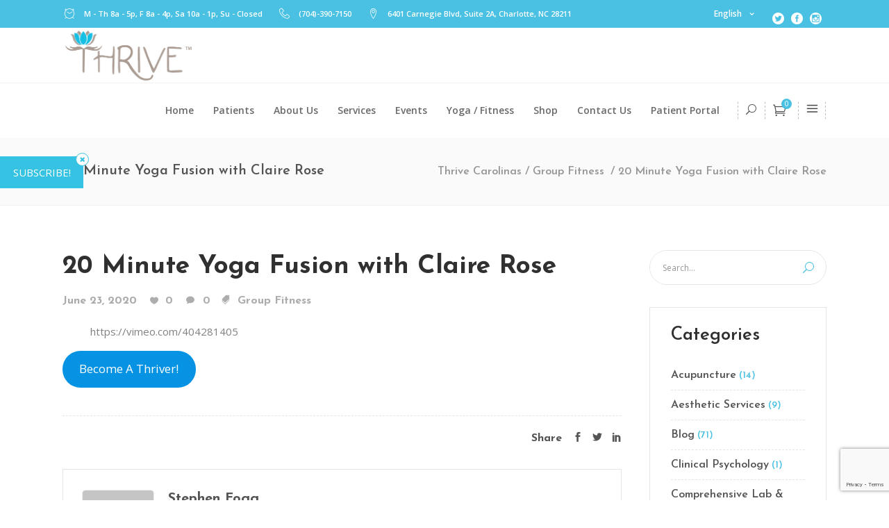

--- FILE ---
content_type: text/html; charset=UTF-8
request_url: https://thrivecarolinas.com/20-minute-yoga-fusion-with-claire-rose/
body_size: 24410
content:
<!DOCTYPE html>
<html lang="en-US" id="html">
<head>
	    			<meta charset="UTF-8"/>
		<link rel="profile" href="http://gmpg.org/xfn/11"/>
		<link rel="pingback" href="https://thrivecarolinas.com/xmlrpc.php"/>
				<meta name="viewport" content="width=device-width,initial-scale=1,user-scalable=no">
		
	<script type="application/javascript">var mkdfBmiCalculatorAjaxUrl = "https://thrivecarolinas.com/wp-admin/admin-ajax.php"</script><script type="application/javascript">var mkdCoreAjaxUrl = "https://thrivecarolinas.com/wp-admin/admin-ajax.php"</script><script type="application/javascript">var MikadofAjaxUrl = "https://thrivecarolinas.com/wp-admin/admin-ajax.php"</script><meta name='robots' content='index, follow, max-image-preview:large, max-snippet:-1, max-video-preview:-1' />
	<style>img:is([sizes="auto" i], [sizes^="auto," i]) { contain-intrinsic-size: 3000px 1500px }</style>
	<script>window._wca = window._wca || [];</script>

	<!-- This site is optimized with the Yoast SEO plugin v24.1 - https://yoast.com/wordpress/plugins/seo/ -->
	<title>20 Minute Yoga Fusion with Claire Rose - Thrive Carolinas</title>
	<meta name="description" content="This 20 Minute Yoga Fusion with Claire Rose is a full body workout that&#039;s goign to make you sweat and feel the burn the next day!" />
	<link rel="canonical" href="https://thrivecarolinas.com/20-minute-yoga-fusion-with-claire-rose/" />
	<meta property="og:locale" content="en_US" />
	<meta property="og:type" content="article" />
	<meta property="og:title" content="20 Minute Yoga Fusion with Claire Rose - Thrive Carolinas" />
	<meta property="og:description" content="This 20 Minute Yoga Fusion with Claire Rose is a full body workout that&#039;s goign to make you sweat and feel the burn the next day!" />
	<meta property="og:url" content="https://thrivecarolinas.com/20-minute-yoga-fusion-with-claire-rose/" />
	<meta property="og:site_name" content="Thrive Carolinas" />
	<meta property="article:publisher" content="https://www.facebook.com/thrivecarolinas" />
	<meta property="article:published_time" content="2020-06-23T19:48:43+00:00" />
	<meta name="author" content="Stephen Fogg" />
	<meta name="twitter:card" content="summary_large_image" />
	<meta name="twitter:label1" content="Written by" />
	<meta name="twitter:data1" content="Stephen Fogg" />
	<script type="application/ld+json" class="yoast-schema-graph">{"@context":"https://schema.org","@graph":[{"@type":"Article","@id":"https://thrivecarolinas.com/20-minute-yoga-fusion-with-claire-rose/#article","isPartOf":{"@id":"https://thrivecarolinas.com/20-minute-yoga-fusion-with-claire-rose/"},"author":{"name":"Stephen Fogg","@id":"https://thrivecarolinas.com/#/schema/person/1c3f5facbec88cfb7bd816f96c82a8c5"},"headline":"20 Minute Yoga Fusion with Claire Rose","datePublished":"2020-06-23T19:48:43+00:00","dateModified":"2020-06-23T19:48:43+00:00","mainEntityOfPage":{"@id":"https://thrivecarolinas.com/20-minute-yoga-fusion-with-claire-rose/"},"wordCount":12,"commentCount":0,"publisher":{"@id":"https://thrivecarolinas.com/#organization"},"articleSection":["Group Fitness"],"inLanguage":"en-US","potentialAction":[{"@type":"CommentAction","name":"Comment","target":["https://thrivecarolinas.com/20-minute-yoga-fusion-with-claire-rose/#respond"]}]},{"@type":"WebPage","@id":"https://thrivecarolinas.com/20-minute-yoga-fusion-with-claire-rose/","url":"https://thrivecarolinas.com/20-minute-yoga-fusion-with-claire-rose/","name":"20 Minute Yoga Fusion with Claire Rose - Thrive Carolinas","isPartOf":{"@id":"https://thrivecarolinas.com/#website"},"datePublished":"2020-06-23T19:48:43+00:00","dateModified":"2020-06-23T19:48:43+00:00","description":"This 20 Minute Yoga Fusion with Claire Rose is a full body workout that's goign to make you sweat and feel the burn the next day!","breadcrumb":{"@id":"https://thrivecarolinas.com/20-minute-yoga-fusion-with-claire-rose/#breadcrumb"},"inLanguage":"en-US","potentialAction":[{"@type":"ReadAction","target":["https://thrivecarolinas.com/20-minute-yoga-fusion-with-claire-rose/"]}]},{"@type":"BreadcrumbList","@id":"https://thrivecarolinas.com/20-minute-yoga-fusion-with-claire-rose/#breadcrumb","itemListElement":[{"@type":"ListItem","position":1,"name":"Home","item":"https://thrivecarolinas.com/"},{"@type":"ListItem","position":2,"name":"20 Minute Yoga Fusion with Claire Rose"}]},{"@type":"WebSite","@id":"https://thrivecarolinas.com/#website","url":"https://thrivecarolinas.com/","name":"Thrive Carolinas","description":"","publisher":{"@id":"https://thrivecarolinas.com/#organization"},"potentialAction":[{"@type":"SearchAction","target":{"@type":"EntryPoint","urlTemplate":"https://thrivecarolinas.com/?s={search_term_string}"},"query-input":{"@type":"PropertyValueSpecification","valueRequired":true,"valueName":"search_term_string"}}],"inLanguage":"en-US"},{"@type":"Organization","@id":"https://thrivecarolinas.com/#organization","name":"Thrive Carolinas - Certified Functional Medicine","url":"https://thrivecarolinas.com/","logo":{"@type":"ImageObject","inLanguage":"en-US","@id":"https://thrivecarolinas.com/#/schema/logo/image/","url":"https://thrivecarolinas.com/wp-content/uploads/2020/12/thriver-app-logo.png","contentUrl":"https://thrivecarolinas.com/wp-content/uploads/2020/12/thriver-app-logo.png","width":300,"height":300,"caption":"Thrive Carolinas - Certified Functional Medicine"},"image":{"@id":"https://thrivecarolinas.com/#/schema/logo/image/"},"sameAs":["https://www.facebook.com/thrivecarolinas","https://www.instagram.com/thrivecarolinas/?hl=en"]},{"@type":"Person","@id":"https://thrivecarolinas.com/#/schema/person/1c3f5facbec88cfb7bd816f96c82a8c5","name":"Stephen Fogg","image":{"@type":"ImageObject","inLanguage":"en-US","@id":"https://thrivecarolinas.com/#/schema/person/image/","url":"https://secure.gravatar.com/avatar/3ced7b12961e200d3ad0cfcb968ad744?s=96&d=mm&r=g","contentUrl":"https://secure.gravatar.com/avatar/3ced7b12961e200d3ad0cfcb968ad744?s=96&d=mm&r=g","caption":"Stephen Fogg"},"url":"https://thrivecarolinas.com/author/thrive-admin/"}]}</script>
	<!-- / Yoast SEO plugin. -->


<link rel='dns-prefetch' href='//maps.googleapis.com' />
<link rel='dns-prefetch' href='//stats.wp.com' />
<link rel='dns-prefetch' href='//www.googletagmanager.com' />
<link rel='dns-prefetch' href='//fonts.googleapis.com' />
<link rel='dns-prefetch' href='//hcaptcha.com' />
<link href='//hb.wpmucdn.com' rel='preconnect' />
<link href='http://fonts.googleapis.com' rel='preconnect' />
<link href='//fonts.gstatic.com' crossorigin='' rel='preconnect' />
<link rel="alternate" type="application/rss+xml" title="Thrive Carolinas &raquo; Feed" href="https://thrivecarolinas.com/feed/" />
<link rel="alternate" type="application/rss+xml" title="Thrive Carolinas &raquo; Comments Feed" href="https://thrivecarolinas.com/comments/feed/" />
<link rel="alternate" type="text/calendar" title="Thrive Carolinas &raquo; iCal Feed" href="https://thrivecarolinas.com/events/?ical=1" />
<link rel="alternate" type="application/rss+xml" title="Thrive Carolinas &raquo; 20 Minute Yoga Fusion with Claire Rose Comments Feed" href="https://thrivecarolinas.com/20-minute-yoga-fusion-with-claire-rose/feed/" />
<script type="text/javascript">
/* <![CDATA[ */
window._wpemojiSettings = {"baseUrl":"https:\/\/s.w.org\/images\/core\/emoji\/15.0.3\/72x72\/","ext":".png","svgUrl":"https:\/\/s.w.org\/images\/core\/emoji\/15.0.3\/svg\/","svgExt":".svg","source":{"concatemoji":"https:\/\/thrivecarolinas.com\/wp-includes\/js\/wp-emoji-release.min.js?ver=6.7.4"}};
/*! This file is auto-generated */
!function(i,n){var o,s,e;function c(e){try{var t={supportTests:e,timestamp:(new Date).valueOf()};sessionStorage.setItem(o,JSON.stringify(t))}catch(e){}}function p(e,t,n){e.clearRect(0,0,e.canvas.width,e.canvas.height),e.fillText(t,0,0);var t=new Uint32Array(e.getImageData(0,0,e.canvas.width,e.canvas.height).data),r=(e.clearRect(0,0,e.canvas.width,e.canvas.height),e.fillText(n,0,0),new Uint32Array(e.getImageData(0,0,e.canvas.width,e.canvas.height).data));return t.every(function(e,t){return e===r[t]})}function u(e,t,n){switch(t){case"flag":return n(e,"\ud83c\udff3\ufe0f\u200d\u26a7\ufe0f","\ud83c\udff3\ufe0f\u200b\u26a7\ufe0f")?!1:!n(e,"\ud83c\uddfa\ud83c\uddf3","\ud83c\uddfa\u200b\ud83c\uddf3")&&!n(e,"\ud83c\udff4\udb40\udc67\udb40\udc62\udb40\udc65\udb40\udc6e\udb40\udc67\udb40\udc7f","\ud83c\udff4\u200b\udb40\udc67\u200b\udb40\udc62\u200b\udb40\udc65\u200b\udb40\udc6e\u200b\udb40\udc67\u200b\udb40\udc7f");case"emoji":return!n(e,"\ud83d\udc26\u200d\u2b1b","\ud83d\udc26\u200b\u2b1b")}return!1}function f(e,t,n){var r="undefined"!=typeof WorkerGlobalScope&&self instanceof WorkerGlobalScope?new OffscreenCanvas(300,150):i.createElement("canvas"),a=r.getContext("2d",{willReadFrequently:!0}),o=(a.textBaseline="top",a.font="600 32px Arial",{});return e.forEach(function(e){o[e]=t(a,e,n)}),o}function t(e){var t=i.createElement("script");t.src=e,t.defer=!0,i.head.appendChild(t)}"undefined"!=typeof Promise&&(o="wpEmojiSettingsSupports",s=["flag","emoji"],n.supports={everything:!0,everythingExceptFlag:!0},e=new Promise(function(e){i.addEventListener("DOMContentLoaded",e,{once:!0})}),new Promise(function(t){var n=function(){try{var e=JSON.parse(sessionStorage.getItem(o));if("object"==typeof e&&"number"==typeof e.timestamp&&(new Date).valueOf()<e.timestamp+604800&&"object"==typeof e.supportTests)return e.supportTests}catch(e){}return null}();if(!n){if("undefined"!=typeof Worker&&"undefined"!=typeof OffscreenCanvas&&"undefined"!=typeof URL&&URL.createObjectURL&&"undefined"!=typeof Blob)try{var e="postMessage("+f.toString()+"("+[JSON.stringify(s),u.toString(),p.toString()].join(",")+"));",r=new Blob([e],{type:"text/javascript"}),a=new Worker(URL.createObjectURL(r),{name:"wpTestEmojiSupports"});return void(a.onmessage=function(e){c(n=e.data),a.terminate(),t(n)})}catch(e){}c(n=f(s,u,p))}t(n)}).then(function(e){for(var t in e)n.supports[t]=e[t],n.supports.everything=n.supports.everything&&n.supports[t],"flag"!==t&&(n.supports.everythingExceptFlag=n.supports.everythingExceptFlag&&n.supports[t]);n.supports.everythingExceptFlag=n.supports.everythingExceptFlag&&!n.supports.flag,n.DOMReady=!1,n.readyCallback=function(){n.DOMReady=!0}}).then(function(){return e}).then(function(){var e;n.supports.everything||(n.readyCallback(),(e=n.source||{}).concatemoji?t(e.concatemoji):e.wpemoji&&e.twemoji&&(t(e.twemoji),t(e.wpemoji)))}))}((window,document),window._wpemojiSettings);
/* ]]> */
</script>
<link rel='stylesheet' id='wc-elavon-converge-credit-card-checkout-block-css' href='https://thrivecarolinas.com/wp-content/plugins/woocommerce-gateway-elavon/assets/css/blocks/wc-elavon-vm-checkout-block.css?ver=2.14.3' type='text/css' media='all' />
<link rel='stylesheet' id='wc-elavon-converge-echeck-checkout-block-css' href='https://thrivecarolinas.com/wp-content/plugins/woocommerce-gateway-elavon/assets/css/blocks/wc-elavon-vm-checkout-block.css?ver=2.14.3' type='text/css' media='all' />
<link rel='stylesheet' id='tribe-events-pro-mini-calendar-block-styles-css' href='https://thrivecarolinas.com/wp-content/plugins/events-calendar-pro/src/resources/css/tribe-events-pro-mini-calendar-block.min.css?ver=7.3.1' type='text/css' media='all' />
<style id='wp-emoji-styles-inline-css' type='text/css'>

	img.wp-smiley, img.emoji {
		display: inline !important;
		border: none !important;
		box-shadow: none !important;
		height: 1em !important;
		width: 1em !important;
		margin: 0 0.07em !important;
		vertical-align: -0.1em !important;
		background: none !important;
		padding: 0 !important;
	}
</style>
<link rel='stylesheet' id='wp-block-library-css' href='https://thrivecarolinas.com/wp-includes/css/dist/block-library/style.min.css?ver=6.7.4' type='text/css' media='all' />
<link rel='stylesheet' id='mediaelement-css' href='https://thrivecarolinas.com/wp-includes/js/mediaelement/mediaelementplayer-legacy.min.css?ver=4.2.17' type='text/css' media='all' />
<link rel='stylesheet' id='wp-mediaelement-css' href='https://thrivecarolinas.com/wp-includes/js/mediaelement/wp-mediaelement.min.css?ver=6.7.4' type='text/css' media='all' />
<style id='jetpack-sharing-buttons-style-inline-css' type='text/css'>
.jetpack-sharing-buttons__services-list{display:flex;flex-direction:row;flex-wrap:wrap;gap:0;list-style-type:none;margin:5px;padding:0}.jetpack-sharing-buttons__services-list.has-small-icon-size{font-size:12px}.jetpack-sharing-buttons__services-list.has-normal-icon-size{font-size:16px}.jetpack-sharing-buttons__services-list.has-large-icon-size{font-size:24px}.jetpack-sharing-buttons__services-list.has-huge-icon-size{font-size:36px}@media print{.jetpack-sharing-buttons__services-list{display:none!important}}.editor-styles-wrapper .wp-block-jetpack-sharing-buttons{gap:0;padding-inline-start:0}ul.jetpack-sharing-buttons__services-list.has-background{padding:1.25em 2.375em}
</style>
<link rel='stylesheet' id='wc-memberships-blocks-css' href='https://thrivecarolinas.com/wp-content/plugins/woocommerce-memberships/assets/css/blocks/wc-memberships-blocks.min.css?ver=1.26.9' type='text/css' media='all' />
<style id='classic-theme-styles-inline-css' type='text/css'>
/*! This file is auto-generated */
.wp-block-button__link{color:#fff;background-color:#32373c;border-radius:9999px;box-shadow:none;text-decoration:none;padding:calc(.667em + 2px) calc(1.333em + 2px);font-size:1.125em}.wp-block-file__button{background:#32373c;color:#fff;text-decoration:none}
</style>
<style id='global-styles-inline-css' type='text/css'>
:root{--wp--preset--aspect-ratio--square: 1;--wp--preset--aspect-ratio--4-3: 4/3;--wp--preset--aspect-ratio--3-4: 3/4;--wp--preset--aspect-ratio--3-2: 3/2;--wp--preset--aspect-ratio--2-3: 2/3;--wp--preset--aspect-ratio--16-9: 16/9;--wp--preset--aspect-ratio--9-16: 9/16;--wp--preset--color--black: #000000;--wp--preset--color--cyan-bluish-gray: #abb8c3;--wp--preset--color--white: #ffffff;--wp--preset--color--pale-pink: #f78da7;--wp--preset--color--vivid-red: #cf2e2e;--wp--preset--color--luminous-vivid-orange: #ff6900;--wp--preset--color--luminous-vivid-amber: #fcb900;--wp--preset--color--light-green-cyan: #7bdcb5;--wp--preset--color--vivid-green-cyan: #00d084;--wp--preset--color--pale-cyan-blue: #8ed1fc;--wp--preset--color--vivid-cyan-blue: #0693e3;--wp--preset--color--vivid-purple: #9b51e0;--wp--preset--gradient--vivid-cyan-blue-to-vivid-purple: linear-gradient(135deg,rgba(6,147,227,1) 0%,rgb(155,81,224) 100%);--wp--preset--gradient--light-green-cyan-to-vivid-green-cyan: linear-gradient(135deg,rgb(122,220,180) 0%,rgb(0,208,130) 100%);--wp--preset--gradient--luminous-vivid-amber-to-luminous-vivid-orange: linear-gradient(135deg,rgba(252,185,0,1) 0%,rgba(255,105,0,1) 100%);--wp--preset--gradient--luminous-vivid-orange-to-vivid-red: linear-gradient(135deg,rgba(255,105,0,1) 0%,rgb(207,46,46) 100%);--wp--preset--gradient--very-light-gray-to-cyan-bluish-gray: linear-gradient(135deg,rgb(238,238,238) 0%,rgb(169,184,195) 100%);--wp--preset--gradient--cool-to-warm-spectrum: linear-gradient(135deg,rgb(74,234,220) 0%,rgb(151,120,209) 20%,rgb(207,42,186) 40%,rgb(238,44,130) 60%,rgb(251,105,98) 80%,rgb(254,248,76) 100%);--wp--preset--gradient--blush-light-purple: linear-gradient(135deg,rgb(255,206,236) 0%,rgb(152,150,240) 100%);--wp--preset--gradient--blush-bordeaux: linear-gradient(135deg,rgb(254,205,165) 0%,rgb(254,45,45) 50%,rgb(107,0,62) 100%);--wp--preset--gradient--luminous-dusk: linear-gradient(135deg,rgb(255,203,112) 0%,rgb(199,81,192) 50%,rgb(65,88,208) 100%);--wp--preset--gradient--pale-ocean: linear-gradient(135deg,rgb(255,245,203) 0%,rgb(182,227,212) 50%,rgb(51,167,181) 100%);--wp--preset--gradient--electric-grass: linear-gradient(135deg,rgb(202,248,128) 0%,rgb(113,206,126) 100%);--wp--preset--gradient--midnight: linear-gradient(135deg,rgb(2,3,129) 0%,rgb(40,116,252) 100%);--wp--preset--font-size--small: 13px;--wp--preset--font-size--medium: 20px;--wp--preset--font-size--large: 36px;--wp--preset--font-size--x-large: 42px;--wp--preset--font-family--inter: "Inter", sans-serif;--wp--preset--font-family--cardo: Cardo;--wp--preset--spacing--20: 0.44rem;--wp--preset--spacing--30: 0.67rem;--wp--preset--spacing--40: 1rem;--wp--preset--spacing--50: 1.5rem;--wp--preset--spacing--60: 2.25rem;--wp--preset--spacing--70: 3.38rem;--wp--preset--spacing--80: 5.06rem;--wp--preset--shadow--natural: 6px 6px 9px rgba(0, 0, 0, 0.2);--wp--preset--shadow--deep: 12px 12px 50px rgba(0, 0, 0, 0.4);--wp--preset--shadow--sharp: 6px 6px 0px rgba(0, 0, 0, 0.2);--wp--preset--shadow--outlined: 6px 6px 0px -3px rgba(255, 255, 255, 1), 6px 6px rgba(0, 0, 0, 1);--wp--preset--shadow--crisp: 6px 6px 0px rgba(0, 0, 0, 1);}:where(.is-layout-flex){gap: 0.5em;}:where(.is-layout-grid){gap: 0.5em;}body .is-layout-flex{display: flex;}.is-layout-flex{flex-wrap: wrap;align-items: center;}.is-layout-flex > :is(*, div){margin: 0;}body .is-layout-grid{display: grid;}.is-layout-grid > :is(*, div){margin: 0;}:where(.wp-block-columns.is-layout-flex){gap: 2em;}:where(.wp-block-columns.is-layout-grid){gap: 2em;}:where(.wp-block-post-template.is-layout-flex){gap: 1.25em;}:where(.wp-block-post-template.is-layout-grid){gap: 1.25em;}.has-black-color{color: var(--wp--preset--color--black) !important;}.has-cyan-bluish-gray-color{color: var(--wp--preset--color--cyan-bluish-gray) !important;}.has-white-color{color: var(--wp--preset--color--white) !important;}.has-pale-pink-color{color: var(--wp--preset--color--pale-pink) !important;}.has-vivid-red-color{color: var(--wp--preset--color--vivid-red) !important;}.has-luminous-vivid-orange-color{color: var(--wp--preset--color--luminous-vivid-orange) !important;}.has-luminous-vivid-amber-color{color: var(--wp--preset--color--luminous-vivid-amber) !important;}.has-light-green-cyan-color{color: var(--wp--preset--color--light-green-cyan) !important;}.has-vivid-green-cyan-color{color: var(--wp--preset--color--vivid-green-cyan) !important;}.has-pale-cyan-blue-color{color: var(--wp--preset--color--pale-cyan-blue) !important;}.has-vivid-cyan-blue-color{color: var(--wp--preset--color--vivid-cyan-blue) !important;}.has-vivid-purple-color{color: var(--wp--preset--color--vivid-purple) !important;}.has-black-background-color{background-color: var(--wp--preset--color--black) !important;}.has-cyan-bluish-gray-background-color{background-color: var(--wp--preset--color--cyan-bluish-gray) !important;}.has-white-background-color{background-color: var(--wp--preset--color--white) !important;}.has-pale-pink-background-color{background-color: var(--wp--preset--color--pale-pink) !important;}.has-vivid-red-background-color{background-color: var(--wp--preset--color--vivid-red) !important;}.has-luminous-vivid-orange-background-color{background-color: var(--wp--preset--color--luminous-vivid-orange) !important;}.has-luminous-vivid-amber-background-color{background-color: var(--wp--preset--color--luminous-vivid-amber) !important;}.has-light-green-cyan-background-color{background-color: var(--wp--preset--color--light-green-cyan) !important;}.has-vivid-green-cyan-background-color{background-color: var(--wp--preset--color--vivid-green-cyan) !important;}.has-pale-cyan-blue-background-color{background-color: var(--wp--preset--color--pale-cyan-blue) !important;}.has-vivid-cyan-blue-background-color{background-color: var(--wp--preset--color--vivid-cyan-blue) !important;}.has-vivid-purple-background-color{background-color: var(--wp--preset--color--vivid-purple) !important;}.has-black-border-color{border-color: var(--wp--preset--color--black) !important;}.has-cyan-bluish-gray-border-color{border-color: var(--wp--preset--color--cyan-bluish-gray) !important;}.has-white-border-color{border-color: var(--wp--preset--color--white) !important;}.has-pale-pink-border-color{border-color: var(--wp--preset--color--pale-pink) !important;}.has-vivid-red-border-color{border-color: var(--wp--preset--color--vivid-red) !important;}.has-luminous-vivid-orange-border-color{border-color: var(--wp--preset--color--luminous-vivid-orange) !important;}.has-luminous-vivid-amber-border-color{border-color: var(--wp--preset--color--luminous-vivid-amber) !important;}.has-light-green-cyan-border-color{border-color: var(--wp--preset--color--light-green-cyan) !important;}.has-vivid-green-cyan-border-color{border-color: var(--wp--preset--color--vivid-green-cyan) !important;}.has-pale-cyan-blue-border-color{border-color: var(--wp--preset--color--pale-cyan-blue) !important;}.has-vivid-cyan-blue-border-color{border-color: var(--wp--preset--color--vivid-cyan-blue) !important;}.has-vivid-purple-border-color{border-color: var(--wp--preset--color--vivid-purple) !important;}.has-vivid-cyan-blue-to-vivid-purple-gradient-background{background: var(--wp--preset--gradient--vivid-cyan-blue-to-vivid-purple) !important;}.has-light-green-cyan-to-vivid-green-cyan-gradient-background{background: var(--wp--preset--gradient--light-green-cyan-to-vivid-green-cyan) !important;}.has-luminous-vivid-amber-to-luminous-vivid-orange-gradient-background{background: var(--wp--preset--gradient--luminous-vivid-amber-to-luminous-vivid-orange) !important;}.has-luminous-vivid-orange-to-vivid-red-gradient-background{background: var(--wp--preset--gradient--luminous-vivid-orange-to-vivid-red) !important;}.has-very-light-gray-to-cyan-bluish-gray-gradient-background{background: var(--wp--preset--gradient--very-light-gray-to-cyan-bluish-gray) !important;}.has-cool-to-warm-spectrum-gradient-background{background: var(--wp--preset--gradient--cool-to-warm-spectrum) !important;}.has-blush-light-purple-gradient-background{background: var(--wp--preset--gradient--blush-light-purple) !important;}.has-blush-bordeaux-gradient-background{background: var(--wp--preset--gradient--blush-bordeaux) !important;}.has-luminous-dusk-gradient-background{background: var(--wp--preset--gradient--luminous-dusk) !important;}.has-pale-ocean-gradient-background{background: var(--wp--preset--gradient--pale-ocean) !important;}.has-electric-grass-gradient-background{background: var(--wp--preset--gradient--electric-grass) !important;}.has-midnight-gradient-background{background: var(--wp--preset--gradient--midnight) !important;}.has-small-font-size{font-size: var(--wp--preset--font-size--small) !important;}.has-medium-font-size{font-size: var(--wp--preset--font-size--medium) !important;}.has-large-font-size{font-size: var(--wp--preset--font-size--large) !important;}.has-x-large-font-size{font-size: var(--wp--preset--font-size--x-large) !important;}
:where(.wp-block-post-template.is-layout-flex){gap: 1.25em;}:where(.wp-block-post-template.is-layout-grid){gap: 1.25em;}
:where(.wp-block-columns.is-layout-flex){gap: 2em;}:where(.wp-block-columns.is-layout-grid){gap: 2em;}
:root :where(.wp-block-pullquote){font-size: 1.5em;line-height: 1.6;}
</style>
<link rel='stylesheet' id='bbp-default-css' href='https://thrivecarolinas.com/wp-content/plugins/bbpress/templates/default/css/bbpress.min.css?ver=2.6.11' type='text/css' media='all' />
<link rel='stylesheet' id='contact-form-7-css' href='https://thrivecarolinas.com/wp-content/plugins/contact-form-7/includes/css/styles.css?ver=6.0.2' type='text/css' media='all' />
<link rel='stylesheet' id='select2-css' href='https://thrivecarolinas.com/wp-content/themes/wellspring/framework/admin/assets/css/select2.min.css?ver=6.7.4' type='text/css' media='all' />
<link rel='stylesheet' id='mikado-core-dashboard-style-css' href='https://thrivecarolinas.com/wp-content/plugins/mikado-core/core-dashboard/assets/css/core-dashboard.min.css?ver=6.7.4' type='text/css' media='all' />
<link rel='stylesheet' id='timetable_sf_style-css' href='https://thrivecarolinas.com/wp-content/plugins/timetable/style/superfish.css?ver=6.7.4' type='text/css' media='all' />
<link rel='stylesheet' id='timetable_gtip2_style-css' href='https://thrivecarolinas.com/wp-content/plugins/timetable/style/jquery.qtip.css?ver=6.7.4' type='text/css' media='all' />
<link rel='stylesheet' id='timetable_style-css' href='https://thrivecarolinas.com/wp-content/plugins/timetable/style/style.css?ver=6.7.4' type='text/css' media='all' />
<link rel='stylesheet' id='timetable_event_template-css' href='https://thrivecarolinas.com/wp-content/plugins/timetable/style/event_template.css?ver=6.7.4' type='text/css' media='all' />
<link rel='stylesheet' id='timetable_responsive_style-css' href='https://thrivecarolinas.com/wp-content/plugins/timetable/style/responsive.css?ver=6.7.4' type='text/css' media='all' />
<link rel='stylesheet' id='timetable_font_lato-css' href='//fonts.googleapis.com/css?family=Lato%3A400%2C700&#038;ver=6.7.4' type='text/css' media='all' />
<style id='woocommerce-inline-inline-css' type='text/css'>
.woocommerce form .form-row .required { visibility: visible; }
</style>
<link rel='stylesheet' id='arve-css' href='https://thrivecarolinas.com/wp-content/plugins/advanced-responsive-video-embedder/build/main.css?ver=755e5bf2bfafc15e7cc1' type='text/css' media='all' />
<link rel='stylesheet' id='wc-memberships-frontend-css' href='https://thrivecarolinas.com/wp-content/plugins/woocommerce-memberships/assets/css/frontend/wc-memberships-frontend.min.css?ver=1.26.9' type='text/css' media='all' />
<link rel='stylesheet' id='wellspring-mikado-default-style-css' href='https://thrivecarolinas.com/wp-content/themes/wellspring/style.css?ver=6.7.4' type='text/css' media='all' />
<link rel='stylesheet' id='wellspring-mikado-modules-plugins-css' href='https://thrivecarolinas.com/wp-content/themes/wellspring/assets/css/plugins.min.css?ver=6.7.4' type='text/css' media='all' />
<link rel='stylesheet' id='wellspring-mikado-font_awesome-css' href='https://thrivecarolinas.com/wp-content/themes/wellspring/assets/css/font-awesome/css/font-awesome.min.css?ver=6.7.4' type='text/css' media='all' />
<link rel='stylesheet' id='wellspring-mikado-font_awesome_5-css' href='https://thrivecarolinas.com/wp-content/themes/wellspring/assets/css/font-awesome-5/css/font-awesome-5.min.css?ver=6.7.4' type='text/css' media='all' />
<link rel='stylesheet' id='wellspring-mikado-font_elegant-css' href='https://thrivecarolinas.com/wp-content/themes/wellspring/assets/css/elegant-icons/style.min.css?ver=6.7.4' type='text/css' media='all' />
<link rel='stylesheet' id='wellspring-mikado-ion_icons-css' href='https://thrivecarolinas.com/wp-content/themes/wellspring/assets/css/ion-icons/css/ionicons.min.css?ver=6.7.4' type='text/css' media='all' />
<link rel='stylesheet' id='wellspring-mikado-linea_icons-css' href='https://thrivecarolinas.com/wp-content/themes/wellspring/assets/css/linea-icons/style.css?ver=6.7.4' type='text/css' media='all' />
<link rel='stylesheet' id='wellspring-mikado-linear_icons-css' href='https://thrivecarolinas.com/wp-content/themes/wellspring/assets/css/linear-icons/style.css?ver=6.7.4' type='text/css' media='all' />
<link rel='stylesheet' id='wellspring-mikado-simple_line_icons-css' href='https://thrivecarolinas.com/wp-content/themes/wellspring/assets/css/simple-line-icons/simple-line-icons.css?ver=6.7.4' type='text/css' media='all' />
<link rel='stylesheet' id='wellspring-mikado-dripicons-css' href='https://thrivecarolinas.com/wp-content/themes/wellspring/assets/css/dripicons/dripicons.css?ver=6.7.4' type='text/css' media='all' />
<link rel='stylesheet' id='wellspring-mikado-blog-css' href='https://thrivecarolinas.com/wp-content/themes/wellspring/assets/css/blog.min.css?ver=6.7.4' type='text/css' media='all' />
<link rel='stylesheet' id='wellspring-mikado-modules-css' href='https://thrivecarolinas.com/wp-content/themes/wellspring/assets/css/modules.min.css?ver=6.7.4' type='text/css' media='all' />
<style id='wellspring-mikado-modules-inline-css' type='text/css'>
   
@media only screen and (min-width: 1024px) and (max-width: 1550px) {
 .page-id-2608 .vc_hidden-md {
  display: none !important;
 }

.page-id-2608 .mkdf-landing-two-cols .vc_col-md-6 {
  width: 50%;
 }
}

@media only screen and (max-width: 1550px) {
    .page-id-2608 .mkdf-landing-two-cols .mkdf-landing-col-padding {
    padding: 0 0 0 5%;
}
}
.mkdf-vertical-align-containers .mkdf-position-center:before, .mkdf-vertical-align-containers .mkdf-position-left:before, .mkdf-vertical-align-containers .mkdf-position-right:before {
margin-right: 0;
}

</style>
<link rel='stylesheet' id='wellspring-mikado-bb-press-css' href='https://thrivecarolinas.com/wp-content/themes/wellspring/assets/css/bbpress.min.css?ver=6.7.4' type='text/css' media='all' />
<link rel='stylesheet' id='wellspring-mikado-events-calendar-css' href='https://thrivecarolinas.com/wp-content/themes/wellspring/assets/css/events-calendar.min.css?ver=6.7.4' type='text/css' media='all' />
<link rel='stylesheet' id='wellspring-mikado-timetable-css' href='https://thrivecarolinas.com/wp-content/themes/wellspring/assets/css/timetable-schedule.min.css?ver=6.7.4' type='text/css' media='all' />
<link rel='stylesheet' id='wellsping-mikado-woocommerce-css' href='https://thrivecarolinas.com/wp-content/themes/wellspring/assets/css/woocommerce.min.css?ver=6.7.4' type='text/css' media='all' />
<link rel='stylesheet' id='wellspring-mikado-style-dynamic-css' href='https://thrivecarolinas.com/wp-content/themes/wellspring/assets/css/style_dynamic.css?ver=1734457864' type='text/css' media='all' />
<link rel='stylesheet' id='wellspring-mikado-modules-responsive-css' href='https://thrivecarolinas.com/wp-content/themes/wellspring/assets/css/modules-responsive.min.css?ver=6.7.4' type='text/css' media='all' />
<link rel='stylesheet' id='wellspring-mikado-blog-responsive-css' href='https://thrivecarolinas.com/wp-content/themes/wellspring/assets/css/blog-responsive.min.css?ver=6.7.4' type='text/css' media='all' />
<link rel='stylesheet' id='wellspring-mikado-style-dynamic-responsive-css' href='https://thrivecarolinas.com/wp-content/themes/wellspring/assets/css/style_dynamic_responsive.css?ver=1734457864' type='text/css' media='all' />
<link rel='stylesheet' id='js_composer_front-css' href='https://thrivecarolinas.com/wp-content/plugins/js_composer/assets/css/js_composer.min.css?ver=6.9.0' type='text/css' media='all' />
<link rel='stylesheet' id='wellspring-mikado-google-fonts-css' href='https://fonts.googleapis.com/css?family=Open+Sans%3A100%2C100italic%2C200%2C200italic%2C300%2C300italic%2C400%2C400italic%2C500%2C500italic%2C600%2C600italic%2C700%2C700italic%2C800%2C800italic%2C900%2C900italic%7CJosefin+Sans%3A100%2C100italic%2C200%2C200italic%2C300%2C300italic%2C400%2C400italic%2C500%2C500italic%2C600%2C600italic%2C700%2C700italic%2C800%2C800italic%2C900%2C900italic%7COpen+Sans%3A100%2C100italic%2C200%2C200italic%2C300%2C300italic%2C400%2C400italic%2C500%2C500italic%2C600%2C600italic%2C700%2C700italic%2C800%2C800italic%2C900%2C900italic%7CPacifico%3A100%2C100italic%2C200%2C200italic%2C300%2C300italic%2C400%2C400italic%2C500%2C500italic%2C600%2C600italic%2C700%2C700italic%2C800%2C800italic%2C900%2C900italic&#038;subset=latin%2Clatin-ext&#038;ver=1.0.0' type='text/css' media='all' />
<link rel='stylesheet' id='wellspring-mikado-bb-press-responsive-css' href='https://thrivecarolinas.com/wp-content/themes/wellspring/assets/css/bbpress-responsive.min.css?ver=6.7.4' type='text/css' media='all' />
<link rel='stylesheet' id='wellspring-mikado-events-calendar-responsive-css' href='https://thrivecarolinas.com/wp-content/themes/wellspring/assets/css/events-calendar-responsive.min.css?ver=6.7.4' type='text/css' media='all' />
<link rel='stylesheet' id='wellsping-mikado-responsive-css' href='https://thrivecarolinas.com/wp-content/themes/wellspring/assets/css/woocommerce-responsive.min.css?ver=6.7.4' type='text/css' media='all' />
<link rel='stylesheet' id='wellspring-mikado-timetable-responsive-css' href='https://thrivecarolinas.com/wp-content/themes/wellspring/assets/css/timetable-schedule-responsive.min.css?ver=6.7.4' type='text/css' media='all' />
<script type="text/javascript" src="https://thrivecarolinas.com/wp-includes/js/jquery/jquery.min.js?ver=3.7.1" id="jquery-core-js"></script>
<script type="text/javascript" src="https://thrivecarolinas.com/wp-includes/js/jquery/jquery-migrate.min.js?ver=3.4.1" id="jquery-migrate-js"></script>
<script type="text/javascript" src="https://thrivecarolinas.com/wp-content/plugins/woocommerce/assets/js/jquery-blockui/jquery.blockUI.min.js?ver=2.7.0-wc.9.5.3" id="jquery-blockui-js" data-wp-strategy="defer"></script>
<script type="text/javascript" id="wc-add-to-cart-js-extra">
/* <![CDATA[ */
var wc_add_to_cart_params = {"ajax_url":"\/wp-admin\/admin-ajax.php","wc_ajax_url":"\/?wc-ajax=%%endpoint%%","i18n_view_cart":"View cart","cart_url":"https:\/\/thrivecarolinas.com\/cart\/","is_cart":"","cart_redirect_after_add":"no"};
/* ]]> */
</script>
<script type="text/javascript" src="https://thrivecarolinas.com/wp-content/plugins/woocommerce/assets/js/frontend/add-to-cart.min.js?ver=9.5.3" id="wc-add-to-cart-js" data-wp-strategy="defer"></script>
<script type="text/javascript" src="https://thrivecarolinas.com/wp-content/plugins/woocommerce/assets/js/js-cookie/js.cookie.min.js?ver=2.1.4-wc.9.5.3" id="js-cookie-js" defer="defer" data-wp-strategy="defer"></script>
<script type="text/javascript" id="woocommerce-js-extra">
/* <![CDATA[ */
var woocommerce_params = {"ajax_url":"\/wp-admin\/admin-ajax.php","wc_ajax_url":"\/?wc-ajax=%%endpoint%%"};
/* ]]> */
</script>
<script type="text/javascript" src="https://thrivecarolinas.com/wp-content/plugins/woocommerce/assets/js/frontend/woocommerce.min.js?ver=9.5.3" id="woocommerce-js" defer="defer" data-wp-strategy="defer"></script>
<script type="text/javascript" src="https://thrivecarolinas.com/wp-content/plugins/js_composer/assets/js/vendors/woocommerce-add-to-cart.js?ver=6.9.0" id="vc_woocommerce-add-to-cart-js-js"></script>
<script type="text/javascript" src="https://stats.wp.com/s-202603.js" id="woocommerce-analytics-js" defer="defer" data-wp-strategy="defer"></script>

<!-- Google tag (gtag.js) snippet added by Site Kit -->
<!-- Google Analytics snippet added by Site Kit -->
<script type="text/javascript" src="https://www.googletagmanager.com/gtag/js?id=GT-PZMDXS9" id="google_gtagjs-js" async></script>
<script type="text/javascript" id="google_gtagjs-js-after">
/* <![CDATA[ */
window.dataLayer = window.dataLayer || [];function gtag(){dataLayer.push(arguments);}
gtag("set","linker",{"domains":["thrivecarolinas.com"]});
gtag("js", new Date());
gtag("set", "developer_id.dZTNiMT", true);
gtag("config", "GT-PZMDXS9");
/* ]]> */
</script>
<link rel="https://api.w.org/" href="https://thrivecarolinas.com/wp-json/" /><link rel="alternate" title="JSON" type="application/json" href="https://thrivecarolinas.com/wp-json/wp/v2/posts/6258" /><link rel="EditURI" type="application/rsd+xml" title="RSD" href="https://thrivecarolinas.com/xmlrpc.php?rsd" />
<meta name="generator" content="WordPress 6.7.4" />
<meta name="generator" content="WooCommerce 9.5.3" />
<link rel='shortlink' href='https://thrivecarolinas.com/?p=6258' />
<link rel="alternate" title="oEmbed (JSON)" type="application/json+oembed" href="https://thrivecarolinas.com/wp-json/oembed/1.0/embed?url=https%3A%2F%2Fthrivecarolinas.com%2F20-minute-yoga-fusion-with-claire-rose%2F" />
<link rel="alternate" title="oEmbed (XML)" type="text/xml+oembed" href="https://thrivecarolinas.com/wp-json/oembed/1.0/embed?url=https%3A%2F%2Fthrivecarolinas.com%2F20-minute-yoga-fusion-with-claire-rose%2F&#038;format=xml" />
<meta name="generator" content="Site Kit by Google 1.170.0" /><!-- Global site tag (gtag.js) - Google Analytics -->
<script async src="https://www.googletagmanager.com/gtag/js?id=UA-104508504-1"></script>
<script>
  window.dataLayer = window.dataLayer || [];
  function gtag(){dataLayer.push(arguments);}
  gtag('js', new Date());

  gtag('config', 'UA-104508504-1');
</script>

<script>
 jQuery(document).ready(function($) {
 
$('.sub-tab').click(function() {
	$('.sub-tab-form').toggleClass('active');
})

 });

document.addEventListener('DOMContentLoaded', function () {
	//Get current time
        var currentTime = new Date().getTime();
        //Add hours function
        Date.prototype.addHours = function(h) {    
           this.setTime(this.getTime() + (h*60*60*1000)); 
           return this;   
        }
        //Get time after 24 hours
        var after24 = new Date().addHours(10).getTime();
        //Hide div click
        jQuery('.sub-tab-close').click(function(){
            //Hide div
            jQuery('.sub-tab-form').css({left: '-700px'});
            //Set desired time till you want to hide that div
            localStorage.setItem('desiredTime', after24); 
        });
        //If desired time >= currentTime, based on that HIDE / SHOW
        if(localStorage.getItem('desiredTime') >= currentTime)
        {
            jQuery('.sub-tab-form').hide();
        }
        else
        {
            jQuery('.sub-tab-form').show();
        }
}, false);
</script><style>
.h-captcha{position:relative;display:block;margin-bottom:2rem;padding:0;clear:both}.h-captcha[data-size="normal"]{width:303px;height:78px}.h-captcha[data-size="compact"]{width:164px;height:144px}.h-captcha[data-size="invisible"]{display:none}.h-captcha::before{content:'';display:block;position:absolute;top:0;left:0;background:url(https://thrivecarolinas.com/wp-content/plugins/hcaptcha-for-forms-and-more/assets/images/hcaptcha-div-logo.svg) no-repeat;border:1px solid #fff0;border-radius:4px}.h-captcha[data-size="normal"]::before{width:300px;height:74px;background-position:94% 28%}.h-captcha[data-size="compact"]::before{width:156px;height:136px;background-position:50% 79%}.h-captcha[data-theme="light"]::before,body.is-light-theme .h-captcha[data-theme="auto"]::before,.h-captcha[data-theme="auto"]::before{background-color:#fafafa;border:1px solid #e0e0e0}.h-captcha[data-theme="dark"]::before,body.is-dark-theme .h-captcha[data-theme="auto"]::before,html.wp-dark-mode-active .h-captcha[data-theme="auto"]::before,html.drdt-dark-mode .h-captcha[data-theme="auto"]::before{background-image:url(https://thrivecarolinas.com/wp-content/plugins/hcaptcha-for-forms-and-more/assets/images/hcaptcha-div-logo-white.svg);background-repeat:no-repeat;background-color:#333;border:1px solid #f5f5f5}.h-captcha[data-theme="custom"]::before{background-color:initial}.h-captcha[data-size="invisible"]::before{display:none}.h-captcha iframe{position:relative}div[style*="z-index: 2147483647"] div[style*="border-width: 11px"][style*="position: absolute"][style*="pointer-events: none"]{border-style:none}
</style>
<meta name="tec-api-version" content="v1"><meta name="tec-api-origin" content="https://thrivecarolinas.com"><link rel="alternate" href="https://thrivecarolinas.com/wp-json/tribe/events/v1/" />	<style>img#wpstats{display:none}</style>
			<noscript><style>.woocommerce-product-gallery{ opacity: 1 !important; }</style></noscript>
	<meta name="generator" content="Powered by WPBakery Page Builder - drag and drop page builder for WordPress."/>
<meta name="generator" content="Powered by Slider Revolution 6.5.25 - responsive, Mobile-Friendly Slider Plugin for WordPress with comfortable drag and drop interface." />
<style>
span[data-name="hcap-cf7"] .h-captcha{margin-bottom:0}span[data-name="hcap-cf7"]~input[type="submit"],span[data-name="hcap-cf7"]~button[type="submit"]{margin-top:2rem}
</style>
<style class='wp-fonts-local' type='text/css'>
@font-face{font-family:Inter;font-style:normal;font-weight:300 900;font-display:fallback;src:url('https://thrivecarolinas.com/wp-content/plugins/woocommerce/assets/fonts/Inter-VariableFont_slnt,wght.woff2') format('woff2');font-stretch:normal;}
@font-face{font-family:Cardo;font-style:normal;font-weight:400;font-display:fallback;src:url('https://thrivecarolinas.com/wp-content/plugins/woocommerce/assets/fonts/cardo_normal_400.woff2') format('woff2');}
</style>
<link rel="icon" href="https://thrivecarolinas.com/wp-content/uploads/2020/12/cropped-favicon-32x32.png" sizes="32x32" />
<link rel="icon" href="https://thrivecarolinas.com/wp-content/uploads/2020/12/cropped-favicon-192x192.png" sizes="192x192" />
<link rel="apple-touch-icon" href="https://thrivecarolinas.com/wp-content/uploads/2020/12/cropped-favicon-180x180.png" />
<meta name="msapplication-TileImage" content="https://thrivecarolinas.com/wp-content/uploads/2020/12/cropped-favicon-270x270.png" />
<script>function setREVStartSize(e){
			//window.requestAnimationFrame(function() {
				window.RSIW = window.RSIW===undefined ? window.innerWidth : window.RSIW;
				window.RSIH = window.RSIH===undefined ? window.innerHeight : window.RSIH;
				try {
					var pw = document.getElementById(e.c).parentNode.offsetWidth,
						newh;
					pw = pw===0 || isNaN(pw) || (e.l=="fullwidth" || e.layout=="fullwidth") ? window.RSIW : pw;
					e.tabw = e.tabw===undefined ? 0 : parseInt(e.tabw);
					e.thumbw = e.thumbw===undefined ? 0 : parseInt(e.thumbw);
					e.tabh = e.tabh===undefined ? 0 : parseInt(e.tabh);
					e.thumbh = e.thumbh===undefined ? 0 : parseInt(e.thumbh);
					e.tabhide = e.tabhide===undefined ? 0 : parseInt(e.tabhide);
					e.thumbhide = e.thumbhide===undefined ? 0 : parseInt(e.thumbhide);
					e.mh = e.mh===undefined || e.mh=="" || e.mh==="auto" ? 0 : parseInt(e.mh,0);
					if(e.layout==="fullscreen" || e.l==="fullscreen")
						newh = Math.max(e.mh,window.RSIH);
					else{
						e.gw = Array.isArray(e.gw) ? e.gw : [e.gw];
						for (var i in e.rl) if (e.gw[i]===undefined || e.gw[i]===0) e.gw[i] = e.gw[i-1];
						e.gh = e.el===undefined || e.el==="" || (Array.isArray(e.el) && e.el.length==0)? e.gh : e.el;
						e.gh = Array.isArray(e.gh) ? e.gh : [e.gh];
						for (var i in e.rl) if (e.gh[i]===undefined || e.gh[i]===0) e.gh[i] = e.gh[i-1];
											
						var nl = new Array(e.rl.length),
							ix = 0,
							sl;
						e.tabw = e.tabhide>=pw ? 0 : e.tabw;
						e.thumbw = e.thumbhide>=pw ? 0 : e.thumbw;
						e.tabh = e.tabhide>=pw ? 0 : e.tabh;
						e.thumbh = e.thumbhide>=pw ? 0 : e.thumbh;
						for (var i in e.rl) nl[i] = e.rl[i]<window.RSIW ? 0 : e.rl[i];
						sl = nl[0];
						for (var i in nl) if (sl>nl[i] && nl[i]>0) { sl = nl[i]; ix=i;}
						var m = pw>(e.gw[ix]+e.tabw+e.thumbw) ? 1 : (pw-(e.tabw+e.thumbw)) / (e.gw[ix]);
						newh =  (e.gh[ix] * m) + (e.tabh + e.thumbh);
					}
					var el = document.getElementById(e.c);
					if (el!==null && el) el.style.height = newh+"px";
					el = document.getElementById(e.c+"_wrapper");
					if (el!==null && el) {
						el.style.height = newh+"px";
						el.style.display = "block";
					}
				} catch(e){
					console.log("Failure at Presize of Slider:" + e)
				}
			//});
		  };</script>
		<style type="text/css" id="wp-custom-css">
			.single-product .mkdf-tabs.mkdf-horizontal .mkdf-tab-container {
	display: block !important;align-content
}

.single-product .mkdf-tabs.mkdf-horizontal .mkdf-tab-container h2, .single-product span.mkdf-onsale {
    display: block !important;
}

/*PLD Edits*/
/* Subscribe Tab */
.sub-tab {
	float: right;
	margin-right: -120px;
	width: 100px;
	padding: 10px;
	text-transform: uppercase;
	background-color: #36c2e2;
	color: #fff;
	text-align: center;
	display: block;
	cursor: pointer;
	z-index: 99999;
}
.sub-tab-close {
	font-size: 10px;
	float: right;
	color: #36c2e2;
	padding: 1px;
	background-color: #fff;
	margin-top: -5px;
	margin-right: -128px;
	border-radius: 50%;
	text-align: center;
	width: 15px;
	height: 15px;
	border: solid 1px #36c2e2;
	z-index: 999999;
	display: block;
	cursor: pointer;
	line-height: normal;
}
.sub-tab-form {
	position: absolute;
	top: 225px;
	left: -500px;
	width: 500px;
	transition: 0.5s;
	z-index: 99999;
	display: none;
}
.sub-tab-form.active {
	left: 0px;
}
div.ctct-form-embed div.ctct-form-defaults {
	border-radius: 0px !important;
}

/* Membership Table PLD */
.compare-table {
			min-width: 600px;
			overflow-x: scroll;
			font-size: 14px;
		}
		.compare-table span {
			font-size: 18px;
		}
		.compare-table .row {
			margin-left: 15px;
			margin-right: 15px;
		}
		.compare-table .col, .compare-table .col-4, .compare-table .col-2 {
			border: solid 1px #f2f2f2;
			padding: 15px;
		}
		.compare-table .row:nth-child(odd) {
			background-color: #f2f2f2;
		}
		.compare-table .row:nth-child(1) {
			background-color: #92daee;
			color: #fff;
			text-transform: uppercase;
			font-weight: bold;
			font-size: 25px;
		}
		.no-border {
			border: none !important;
		}
		.month {
			font-size: 20px;
			font-weight: bold;
		}
		.price {
			font-size: 16px;
			font-weight: 100;
		}
.btn-primary {
	background-color: #92daee !important;
	border: none !important;
	font-weight: bold !important;
}
.fixthisshit {
	overflow-x: scroll;
}		</style>
		<noscript><style> .wpb_animate_when_almost_visible { opacity: 1; }</style></noscript></head>

<body class="post-template-default single single-post postid-6258 single-format-standard theme-wellspring mkdf-bmi-calculator-1.1.2 mkd-core-1.5 woocommerce-no-js tribe-no-js wellspring-ver-2.6 mkdf-smooth-scroll  mkdf-ajax mkdf-grid-1300 mkdf-blog-installed mkdf-bbpress-installed mkdf-header-standard mkdf-sticky-header-on-scroll-down-up mkdf-default-mobile-header mkdf-sticky-up-mobile-header mkdf-dropdown-default mkdf-search-dropdown mkdf-side-menu-slide-with-content mkdf-width-470 wpb-js-composer js-comp-ver-6.9.0 vc_responsive">
<section class="mkdf-side-menu right">
		<div class="mkdf-close-side-menu-holder">
		<div class="mkdf-close-side-menu-holder-inner">
			<a href="#" target="_self" class="mkdf-close-side-menu">
				<span aria-hidden="true" class="icon_close"></span>
			</a>
		</div>
	</div>
	<div id="text-11" class="widget mkdf-sidearea widget_text">			<div class="textwidget"><div data-original-height="25" class="vc_empty_space" style=" style=&quot;height: 25px&quot;" >
	<span class="vc_empty_space_inner"></span>
</div>


<a href="#">
<img src="https://thrivecarolinas.com/wp-content/uploads/2020/12/Thrive-Main.png" alt="logo">
</a>

<h2 style="margin:23px 0">Welcome to Thrive</h2>

THRIVE is a collaborative platform of conventional,  integrative, & functional medicine practitioners coming together in one setting to provide personalized healthcare to clients.

<div data-original-height="40" class="vc_empty_space" style=" style=&quot;height: 40px&quot;" >
	<span class="vc_empty_space_inner"></span>
</div>


<h5 style="color: #808080;">Working Hours</h5>

<div data-original-height="15" class="vc_empty_space" style=" style=&quot;height: 15px&quot;" >
	<span class="vc_empty_space_inner"></span>
</div>



<div class="mkdf-working-hours-holder mkdf-working-hours-dark">
	<div class="mkdf-wh-holder-inner">
						
							<div class="mkdf-wh-item clearfix">
					<span class="mkdf-wh-day">
						<span class="mkdf-wh-icon">
							<span class="icon_clock_alt"></span>
						</span>
						Monday - Friday					</span>
					<span class="mkdf-wh-dots"><span class="mkdf-wh-dots-inner"></span></span>
					<span class="mkdf-wh-hours">
													<span class="mkdf-wh-from">8:00AM - 5:00PM EST</span>
											</span>
				</div>
						</div>
</div>

<div data-original-height="15" class="vc_empty_space" style=" style=&quot;height: 15px&quot;" >
	<span class="vc_empty_space_inner"></span>
</div>


<div class="mkdf-separator-holder clearfix  mkdf-separator-center mkdf-separator-full-width">
	<div class="mkdf-separator" style="border-color: #e5e5e5;border-style: dashed;border-bottom-width: 1px;margin-top: 17px;margin-bottom: 35px"></div>
</div>
</div>
		</div><div id="woocommerce_widget_cart-2" class="widget mkdf-sidearea woocommerce widget_shopping_cart"><h4 class="mkdf-sidearea-widget-title">Cart</h4><div class="widget_shopping_cart_content"></div></div></section>


<div class="mkdf-wrapper">
    <div class="mkdf-wrapper-inner">
	    
	
	<div class="mkdf-top-bar">
				<div class="mkdf-grid">
									<div class="mkdf-vertical-align-containers mkdf-66-33">
				<div class="mkdf-position-left mkdf-top-bar-widget-area">
					<div class="mkdf-position-left-inner mkdf-top-bar-widget-area-inner">
													<div id="text-6" class="widget widget_text mkdf-top-bar-widget"><div class="mkdf-top-bar-widget-inner">			<div class="textwidget"><div style="margin-bottom: 0px" class="mkdf-icon-list-item mkdf-icon-list-item-default-font-family">
	<div class="mkdf-icon-list-icon-holder">
        <div class="mkdf-icon-list-icon-holder-inner clearfix">
			<i class="mkdf-icon-linear-icon lnr lnr-clock " style="color:#ffffff;font-size:15px" ></i>		</div>
	</div>
	<p class="mkdf-icon-list-text" style="color:#ffffff;font-size:11px;font-weight: 600" > M - Th 8a - 5p, F 8a - 4p, Sa 10a - 1p, Su - Closed</p>
</div>
</div>
		</div></div><div id="text-7" class="widget widget_text mkdf-top-bar-widget"><div class="mkdf-top-bar-widget-inner">			<div class="textwidget"><div style="margin-bottom: 0px" class="mkdf-icon-list-item mkdf-icon-list-item-default-font-family">
	<div class="mkdf-icon-list-icon-holder">
        <div class="mkdf-icon-list-icon-holder-inner clearfix">
			<i class="mkdf-icon-linear-icon lnr lnr-phone-handset " style="color:#ffffff;font-size:15px" ></i>		</div>
	</div>
	<p class="mkdf-icon-list-text" style="color:#ffffff;font-size:11px;font-weight: 600" > (704)-390-7150 </p>
</div>
</div>
		</div></div><div id="text-8" class="widget widget_text mkdf-top-bar-widget"><div class="mkdf-top-bar-widget-inner">			<div class="textwidget"><div style="margin-bottom: 0px" class="mkdf-icon-list-item mkdf-icon-list-item-default-font-family">
	<div class="mkdf-icon-list-icon-holder">
        <div class="mkdf-icon-list-icon-holder-inner clearfix">
			<i class="mkdf-icon-linear-icon lnr lnr-map-marker " style="color:#ffffff;font-size:15px" ></i>		</div>
	</div>
	<p class="mkdf-icon-list-text" style="color:#ffffff;font-size:11px;font-weight: 600" > 6401 Carnegie Blvd, Suite 2A, Charlotte, NC 28211</p>
</div>
</div>
		</div></div>											</div>
				</div>
								<div class="mkdf-position-right mkdf-top-bar-widget-area">
					<div class="mkdf-position-right-inner mkdf-top-bar-widget-area-inner">
													<div id="text-9" class="widget widget_text mkdf-top-bar-widget"><div class="mkdf-top-bar-widget-inner">			<div class="textwidget"><div id="icl_lang_sel_widget-3" class="widget widget_icl_lang_sel_widget mkdf-top-bar-widget" style="position: static; padding-right: 0;"><div class="mkdf-top-bar-widget-inner"><div id="lang_sel"><ul><li><a href="#" class="lang_sel_sel icl-en">English</a> <ul><li class="icl-fr"><a href="#">French</a></li><li class="icl-de"><a href="#">German</a></li><li class="icl-it"><a href="#">Italian</a></li></ul></li></ul></div></div></div></div>
		</div></div><div id="text-10" class="widget widget_text mkdf-top-bar-widget"><div class="mkdf-top-bar-widget-inner">			<div class="textwidget"><p>
    <span class="mkdf-icon-shortcode normal" style="margin: 7px 7px 0 0" data-color="#ffffff">
                    <a href="https://twitter.com/thrivecarolinas" target="_blank">
        
        <span aria-hidden="true" class="mkdf-icon-font-elegant social_twitter_circle mkdf-icon-element" style="color: #ffffff;font-size:17px" ></span>
                    </a>
            </span>


    <span class="mkdf-icon-shortcode normal" style="margin: 0 7px 0 0" data-color="#ffffff">
                    <a href="https://www.facebook.com/thrivecarolinas" target="_blank">
        
        <span aria-hidden="true" class="mkdf-icon-font-elegant social_facebook_circle mkdf-icon-element" style="color: #ffffff;font-size:17px" ></span>
                    </a>
            </span>


    <span class="mkdf-icon-shortcode normal" style="margin: 0 7px 0 0" data-color="#ffffff">
                    <a href="https://www.instagram.com/thrivecarolinas" target="_blank">
        
        <span aria-hidden="true" class="mkdf-icon-font-elegant social_instagram_circle mkdf-icon-element" style="color: #ffffff;font-size:17px" ></span>
                    </a>
            </span>

</p>
</div>
		</div></div>											</div>
				</div>
			</div>
					</div>
		</div>

	

<header class="mkdf-page-header">
        <div class="mkdf-menu-area">
                    <div class="mkdf-grid">
        			            <div class="mkdf-vertical-align-containers">
                <div class="mkdf-position-left">
                    <div class="mkdf-position-left-inner">
                        
	<div class="mkdf-logo-wrapper">
		<a href="https://thrivecarolinas.com/" style="height: 149px;">
			<img height="298" width="752" class="mkdf-normal-logo" src="https://thrivecarolinas.com/wp-content/uploads/2020/12/Thrive-Main.png" alt="logo"/>
			<img height="298" width="752" class="mkdf-dark-logo" src="https://thrivecarolinas.com/wp-content/uploads/2020/12/Thrive-Main.png" alt="dark logo"/>			<img height="298" width="752" class="mkdf-light-logo" src="https://thrivecarolinas.com/wp-content/uploads/2020/12/Thrive-white.png" alt="light logo"/>		</a>
	</div>

                    </div>
                </div>
                <div class="mkdf-position-right">
                    <div class="mkdf-position-right-inner">
                        
<nav class="mkdf-main-menu mkdf-drop-down mkdf-default-nav">
    <ul id="menu-thrive-main-menu" class="clearfix"><li id="nav-menu-item-4429" class="menu-item menu-item-type-post_type menu-item-object-page menu-item-home  narrow"><a href="https://thrivecarolinas.com/" class=""><span class="item_outer"><span class="item_inner"><span class="item_text">Home</span></span><span class="plus"></span></span></a></li>
<li id="nav-menu-item-8871" class="menu-item menu-item-type-post_type menu-item-object-page menu-item-has-children  has_sub narrow"><a href="https://thrivecarolinas.com/new-patients/" class=""><span class="item_outer"><span class="item_inner"><span class="item_text">Patients</span></span><span class="plus"></span></span></a>
<div class="second " ><div class="inner"><ul  >
	<li id="nav-menu-item-13276" class="menu-item menu-item-type-post_type menu-item-object-page "><a href="https://thrivecarolinas.com/current-patients/" class=""><span class="item_outer"><span class="item_inner"><span class="item_text">Current Patients</span></span><span class="plus"></span></span></a></li>
	<li id="nav-menu-item-8965" class="menu-item menu-item-type-post_type menu-item-object-page "><a href="https://thrivecarolinas.com/new-patients/" class=""><span class="item_outer"><span class="item_inner"><span class="item_text">New Patients</span></span><span class="plus"></span></span></a></li>
	<li id="nav-menu-item-11764" class="menu-item menu-item-type-post_type menu-item-object-page "><a href="https://thrivecarolinas.com/thriver-memberships/" class=""><span class="item_outer"><span class="item_inner"><span class="item_text">Thriver Memberships</span></span><span class="plus"></span></span></a></li>
</ul></div></div>
</li>
<li id="nav-menu-item-3968" class="menu-item menu-item-type-custom menu-item-object-custom menu-item-has-children  has_sub narrow"><a href="https://thrivecarolinas.com/about-us/" class=""><span class="item_outer"><span class="item_inner"><span class="item_text">About Us</span></span><span class="plus"></span></span></a>
<div class="second " ><div class="inner"><ul  >
	<li id="nav-menu-item-4384" class="menu-item menu-item-type-post_type menu-item-object-page "><a href="https://thrivecarolinas.com/our-providers/" class=""><span class="item_outer"><span class="item_inner"><span class="item_text">Our Providers</span></span><span class="plus"></span></span></a></li>
	<li id="nav-menu-item-4380" class="menu-item menu-item-type-post_type menu-item-object-page "><a href="https://thrivecarolinas.com/our-staff/" class=""><span class="item_outer"><span class="item_inner"><span class="item_text">Our Staff</span></span><span class="plus"></span></span></a></li>
	<li id="nav-menu-item-10231" class="menu-item menu-item-type-post_type menu-item-object-page "><a href="https://thrivecarolinas.com/career-opportunities/" class=""><span class="item_outer"><span class="item_inner"><span class="item_text">Career Opportunities</span></span><span class="plus"></span></span></a></li>
</ul></div></div>
</li>
<li id="nav-menu-item-3972" class="menu-item menu-item-type-custom menu-item-object-custom menu-item-has-children  has_sub wide"><a href="#" class=""><span class="item_outer"><span class="item_inner"><span class="item_text">Services</span></span><span class="plus"></span></span></a>
<div class="second " ><div class="inner"><ul  >
	<li id="nav-menu-item-3812" class="unclickable menu-item menu-item-type-custom menu-item-object-custom menu-item-has-children sub"><a href="#" class=" no_link" onclick="JavaScript: return false;"><span class="item_outer"><span class="item_inner"><span class="item_text">Lifestyle Medicine</span></span><span class="plus"></span><i class="q_menu_arrow fa fa-angle-right"></i></span></a>
	<ul  >
		<li id="nav-menu-item-4305" class="menu-item menu-item-type-post_type menu-item-object-page "><a href="https://thrivecarolinas.com/weight-management/" class=""><span class="item_outer"><span class="item_inner"><span class="item_text">Weight Management</span></span><span class="plus"></span></span></a></li>
		<li id="nav-menu-item-4318" class="menu-item menu-item-type-post_type menu-item-object-page "><a href="https://thrivecarolinas.com/yoga-group-fitness/" class=""><span class="item_outer"><span class="item_inner"><span class="item_text">Yoga &#038; Group Fitness</span></span><span class="plus"></span></span></a></li>
		<li id="nav-menu-item-4326" class="menu-item menu-item-type-post_type menu-item-object-page "><a href="https://thrivecarolinas.com/nuitrition-dietitian/" class=""><span class="item_outer"><span class="item_inner"><span class="item_text">Dietetics</span></span><span class="plus"></span></span></a></li>
		<li id="nav-menu-item-10199" class="menu-item menu-item-type-post_type menu-item-object-page "><a href="https://thrivecarolinas.com/health-coaching/" class=""><span class="item_outer"><span class="item_inner"><span class="item_text">Health Coaching</span></span><span class="plus"></span></span></a></li>
		<li id="nav-menu-item-11919" class="menu-item menu-item-type-post_type menu-item-object-page "><a href="https://thrivecarolinas.com/inmode-services/" class=""><span class="item_outer"><span class="item_inner"><span class="item_text">InMode Services</span></span><span class="plus"></span></span></a></li>
		<li id="nav-menu-item-4332" class="menu-item menu-item-type-post_type menu-item-object-page "><a href="https://thrivecarolinas.com/in-the-kitchen/" class=""><span class="item_outer"><span class="item_inner"><span class="item_text">In the Kitchen</span></span><span class="plus"></span></span></a></li>
	</ul>
</li>
	<li id="nav-menu-item-3817" class="unclickable menu-item menu-item-type-custom menu-item-object-custom menu-item-has-children sub"><a href="#" class=" no_link" onclick="JavaScript: return false;"><span class="item_outer"><span class="item_inner"><span class="item_text">Traditional Care</span></span><span class="plus"></span><i class="q_menu_arrow fa fa-angle-right"></i></span></a>
	<ul  >
		<li id="nav-menu-item-4379" class="menu-item menu-item-type-post_type menu-item-object-page "><a href="https://thrivecarolinas.com/medical-exams/" class=""><span class="item_outer"><span class="item_inner"><span class="item_text">Primary Care</span></span><span class="plus"></span></span></a></li>
		<li id="nav-menu-item-4374" class="menu-item menu-item-type-post_type menu-item-object-page "><a href="https://thrivecarolinas.com/labs-diagnostic-testing/" class=""><span class="item_outer"><span class="item_inner"><span class="item_text">Labs &#038; Diagnostic Testing</span></span><span class="plus"></span></span></a></li>
		<li id="nav-menu-item-4803" class="menu-item menu-item-type-post_type menu-item-object-page "><a href="https://thrivecarolinas.com/ultrasound/" class=""><span class="item_outer"><span class="item_inner"><span class="item_text">Ultrasound</span></span><span class="plus"></span></span></a></li>
		<li id="nav-menu-item-4389" class="menu-item menu-item-type-post_type menu-item-object-page "><a href="https://thrivecarolinas.com/clinical-psychology/" class=""><span class="item_outer"><span class="item_inner"><span class="item_text">Clinical Psychology</span></span><span class="plus"></span></span></a></li>
		<li id="nav-menu-item-3822" class="unclickable menu-item menu-item-type-custom menu-item-object-custom menu-item-has-children "><a href="#" class=" no_link" onclick="JavaScript: return false;"><span class="item_outer"><span class="item_inner"><span class="item_text"><h6>Women&#8217;s Care</h6></span></span><span class="plus"></span></span></a>
		<ul  >
			<li id="nav-menu-item-4408" class="menu-item menu-item-type-post_type menu-item-object-page "><a href="https://thrivecarolinas.com/hormone-replacement/" class=""><span class="item_outer"><span class="item_inner"><span class="item_text">Hormone Replacement</span></span><span class="plus"></span></span></a></li>
		</ul>
</li>
	</ul>
</li>
	<li id="nav-menu-item-3825" class="unclickable menu-item menu-item-type-custom menu-item-object-custom menu-item-has-children sub"><a href="#" class=" no_link" onclick="JavaScript: return false;"><span class="item_outer"><span class="item_inner"><span class="item_text">Functional &#038; Integrative</span></span><span class="plus"></span><i class="q_menu_arrow fa fa-angle-right"></i></span></a>
	<ul  >
		<li id="nav-menu-item-4361" class="menu-item menu-item-type-post_type menu-item-object-page "><a href="https://thrivecarolinas.com/functional_intergrative_medicine/" class=""><span class="item_outer"><span class="item_inner"><span class="item_text">Functional Medicine</span></span><span class="plus"></span></span></a></li>
		<li id="nav-menu-item-4368" class="menu-item menu-item-type-post_type menu-item-object-page "><a href="https://thrivecarolinas.com/acupunture/" class=""><span class="item_outer"><span class="item_inner"><span class="item_text">Acupuncture</span></span><span class="plus"></span></span></a></li>
		<li id="nav-menu-item-13258" class="menu-item menu-item-type-post_type menu-item-object-post "><a href="https://thrivecarolinas.com/introducing-arpwave-neuro-therapy-at-thrive-carolinas/" class=""><span class="item_outer"><span class="item_inner"><span class="item_text">NerveOTX Neuro Therapy</span></span><span class="plus"></span></span></a></li>
		<li id="nav-menu-item-11450" class="menu-item menu-item-type-post_type menu-item-object-page "><a href="https://thrivecarolinas.com/chiropractic-care/" class=""><span class="item_outer"><span class="item_inner"><span class="item_text">Chiropractic Care</span></span><span class="plus"></span></span></a></li>
	</ul>
</li>
	<li id="nav-menu-item-3830" class="unclickable menu-item menu-item-type-custom menu-item-object-custom menu-item-has-children sub"><a href="#" class=" no_link" onclick="JavaScript: return false;"><span class="item_outer"><span class="item_inner"><span class="item_text">Skin &#038; Body Work</span></span><span class="plus"></span><i class="q_menu_arrow fa fa-angle-right"></i></span></a>
	<ul  >
		<li id="nav-menu-item-4349" class="menu-item menu-item-type-post_type menu-item-object-page menu-item-has-children "><a href="https://thrivecarolinas.com/aesthetics/" class=""><span class="item_outer"><span class="item_inner"><span class="item_text">Esthetics</span></span><span class="plus"></span></span></a>
		<ul  >
			<li id="nav-menu-item-11672" class="menu-item menu-item-type-post_type menu-item-object-page "><a href="https://thrivecarolinas.com/facials-esthetic-services/" class=""><span class="item_outer"><span class="item_inner"><span class="item_text">Facials</span></span><span class="plus"></span></span></a></li>
		</ul>
</li>
		<li id="nav-menu-item-4359" class="menu-item menu-item-type-post_type menu-item-object-page "><a href="https://thrivecarolinas.com/massage-bodywork/" class=""><span class="item_outer"><span class="item_inner"><span class="item_text">Massage &#038; Bodywork</span></span><span class="plus"></span></span></a></li>
	</ul>
</li>
</ul></div></div>
</li>
<li id="nav-menu-item-5283" class="menu-item menu-item-type-custom menu-item-object-custom  narrow"><a href="https://thrivecarolinas.com/events/" class=""><span class="item_outer"><span class="item_inner"><span class="item_text">Events</span></span><span class="plus"></span></span></a></li>
<li id="nav-menu-item-4409" class="menu-item menu-item-type-post_type menu-item-object-page  narrow"><a href="https://thrivecarolinas.com/classes/" class=""><span class="item_outer"><span class="item_inner"><span class="item_text">Yoga / Fitness</span></span><span class="plus"></span></span></a></li>
<li id="nav-menu-item-7862" class="menu-item menu-item-type-custom menu-item-object-custom menu-item-has-children  has_sub narrow"><a href="" class=""><span class="item_outer"><span class="item_inner"><span class="item_text">Shop</span></span><span class="plus"></span></span></a>
<div class="second " ><div class="inner"><ul  >
	<li id="nav-menu-item-7863" class="menu-item menu-item-type-custom menu-item-object-custom "><a href="https://thrivecarolinas.com/product-category/classes/" class=""><span class="item_outer"><span class="item_inner"><span class="item_text">Workshops</span></span><span class="plus"></span></span></a></li>
	<li id="nav-menu-item-7860" class="menu-item menu-item-type-post_type menu-item-object-page "><a href="https://thrivecarolinas.com/shop-produce-vegetables/" class=""><span class="item_outer"><span class="item_inner"><span class="item_text">Produce &#038; Vegetables</span></span><span class="plus"></span></span></a></li>
</ul></div></div>
</li>
<li id="nav-menu-item-3974" class="menu-item menu-item-type-custom menu-item-object-custom  narrow"><a href="https://thrivecarolinas.com/contact/" class=""><span class="item_outer"><span class="item_inner"><span class="item_text">Contact Us</span></span><span class="plus"></span></span></a></li>
<li id="nav-menu-item-5080" class="menu-item menu-item-type-custom menu-item-object-custom  narrow"><a href="https://31436-1.portal.athenahealth.com/" class=""><span class="item_outer"><span class="item_inner"><span class="item_text">Patient Portal</span></span><span class="plus"></span></span></a></li>
<script src="https://widgets.healcode.com/javascripts/healcode.js" type="text/javascript"></script><li></li></ul></nav>

                        	                        <div class="mkdf-main-menu-widget-area">
		                        <div class="mkdf-main-menu-widget-area-inner">
			                        <div id="mkd_search_opener-2" class="widget widget_mkd_search_opener mkdf-right-from-main-menu-widget"><div class="mkdf-right-from-main-menu-widget-inner">
        <a 			data-icon-close-same-position="yes"                        class="mkdf-search-opener" href="javascript:void(0)">
            <span aria-hidden="true" class="mkdf-icon-font-elegant icon_search " ></span>                    </a>

		
	    <form action="https://thrivecarolinas.com/" class="mkdf-search-dropdown-holder" method="get">
	<div class="form-inner clearfix">
		<input type="text" placeholder="Type here..." name="s" class="mkdf-search-field" autocomplete="off"/>
		<input value="Search" type="submit" class="mkdf-btn mkdf-btn-solid mkdf-btn-small">
	</div>
</form>
	    </div></div>    <div id="mkdf_woocommerce_dropdown_cart-2" class="widget widget_mkdf_woocommerce_dropdown_cart mkdf-right-from-main-menu-widget"><div class="mkdf-right-from-main-menu-widget-inner">		<div class="mkdf-shopping-cart-outer">
			<div class="mkdf-shopping-cart-inner">
				<div class="mkdf-shopping-cart-header">
					<a class="mkdf-header-cart" href="https://thrivecarolinas.com/cart/">
						<span class="mkdf-cart-icon"><span aria-hidden="true" class="mkdf-icon-font-elegant icon_cart_alt " ></span></span>
						<span class="mkdf-cart-count">0</span>
					</a>
					<div class="mkdf-shopping-cart-dropdown">
												<ul>

							
								<li class="mkdf-empty-cart">No products in the cart.</li>

							
						</ul>
						
												

						
											</div>
				</div>
			</div>
		</div>
		</div></div><div id="mkdf_side_area_opener-2" class="widget widget_mkdf_side_area_opener mkdf-right-from-main-menu-widget"><div class="mkdf-right-from-main-menu-widget-inner">        <a class="mkdf-side-menu-button-opener large "  href="javascript:void(0)">
            <span aria-hidden="true" class="mkdf-icon-font-elegant icon_menu " ></span>        </a>

	    </div></div>
    		                        </div>

	                        </div>
                                            </div>
                </div>
            </div>
                </div>
            </div>
        
<div class="mkdf-sticky-header">
        <div class="mkdf-sticky-holder">
            <div class="mkdf-grid">
                        <div class=" mkdf-vertical-align-containers">
                <div class="mkdf-position-left">
                    <div class="mkdf-position-left-inner">
                        
	<div class="mkdf-logo-wrapper">
		<a href="https://thrivecarolinas.com/" style="height: 149px;">
			<img height="298" width="751" class="mkdf-normal-logo" src="https://thrivecarolinas.com/wp-content/uploads/2020/12/Thrive-white.png" alt="logo"/>
			<img height="298" width="751" class="mkdf-dark-logo" src="https://thrivecarolinas.com/wp-content/uploads/2020/12/Thrive-Main.png" alt="dark logo"/>			<img height="298" width="751" class="mkdf-light-logo" src="https://thrivecarolinas.com/wp-content/uploads/2020/12/Thrive-white.png" alt="light logo"/>		</a>
	</div>

                    </div>
                </div>
                <div class="mkdf-position-right">
                    <div class="mkdf-position-right-inner">
	                    
<nav class="mkdf-main-menu mkdf-drop-down mkdf-sticky-nav">
    <ul id="menu-thrive-main-menu-1" class="clearfix"><li id="sticky-nav-menu-item-4429" class="menu-item menu-item-type-post_type menu-item-object-page menu-item-home  narrow"><a href="https://thrivecarolinas.com/" class=""><span class="item_outer"><span class="item_inner"><span class="item_text">Home</span></span><span class="plus"></span></span></a></li>
<li id="sticky-nav-menu-item-8871" class="menu-item menu-item-type-post_type menu-item-object-page menu-item-has-children  has_sub narrow"><a href="https://thrivecarolinas.com/new-patients/" class=""><span class="item_outer"><span class="item_inner"><span class="item_text">Patients</span></span><span class="plus"></span></span></a>
<div class="second " ><div class="inner"><ul>
	<li id="sticky-nav-menu-item-13276" class="menu-item menu-item-type-post_type menu-item-object-page "><a href="https://thrivecarolinas.com/current-patients/" class=""><span class="item_outer"><span class="item_inner"><span class="item_text">Current Patients</span></span><span class="plus"></span></span></a></li>
	<li id="sticky-nav-menu-item-8965" class="menu-item menu-item-type-post_type menu-item-object-page "><a href="https://thrivecarolinas.com/new-patients/" class=""><span class="item_outer"><span class="item_inner"><span class="item_text">New Patients</span></span><span class="plus"></span></span></a></li>
	<li id="sticky-nav-menu-item-11764" class="menu-item menu-item-type-post_type menu-item-object-page "><a href="https://thrivecarolinas.com/thriver-memberships/" class=""><span class="item_outer"><span class="item_inner"><span class="item_text">Thriver Memberships</span></span><span class="plus"></span></span></a></li>
</ul></div></div>
</li>
<li id="sticky-nav-menu-item-3968" class="menu-item menu-item-type-custom menu-item-object-custom menu-item-has-children  has_sub narrow"><a href="https://thrivecarolinas.com/about-us/" class=""><span class="item_outer"><span class="item_inner"><span class="item_text">About Us</span></span><span class="plus"></span></span></a>
<div class="second " ><div class="inner"><ul>
	<li id="sticky-nav-menu-item-4384" class="menu-item menu-item-type-post_type menu-item-object-page "><a href="https://thrivecarolinas.com/our-providers/" class=""><span class="item_outer"><span class="item_inner"><span class="item_text">Our Providers</span></span><span class="plus"></span></span></a></li>
	<li id="sticky-nav-menu-item-4380" class="menu-item menu-item-type-post_type menu-item-object-page "><a href="https://thrivecarolinas.com/our-staff/" class=""><span class="item_outer"><span class="item_inner"><span class="item_text">Our Staff</span></span><span class="plus"></span></span></a></li>
	<li id="sticky-nav-menu-item-10231" class="menu-item menu-item-type-post_type menu-item-object-page "><a href="https://thrivecarolinas.com/career-opportunities/" class=""><span class="item_outer"><span class="item_inner"><span class="item_text">Career Opportunities</span></span><span class="plus"></span></span></a></li>
</ul></div></div>
</li>
<li id="sticky-nav-menu-item-3972" class="menu-item menu-item-type-custom menu-item-object-custom menu-item-has-children  has_sub wide"><a href="#" class=""><span class="item_outer"><span class="item_inner"><span class="item_text">Services</span></span><span class="plus"></span></span></a>
<div class="second " ><div class="inner"><ul>
	<li id="sticky-nav-menu-item-3812" class="unclickable menu-item menu-item-type-custom menu-item-object-custom menu-item-has-children sub"><a href="#" class=" no_link" onclick="JavaScript: return false;"><span class="item_outer"><span class="item_inner"><span class="item_text">Lifestyle Medicine</span></span><span class="plus"></span><i class="q_menu_arrow fa fa-angle-right"></i></span></a>
	<ul>
		<li id="sticky-nav-menu-item-4305" class="menu-item menu-item-type-post_type menu-item-object-page "><a href="https://thrivecarolinas.com/weight-management/" class=""><span class="item_outer"><span class="item_inner"><span class="item_text">Weight Management</span></span><span class="plus"></span></span></a></li>
		<li id="sticky-nav-menu-item-4318" class="menu-item menu-item-type-post_type menu-item-object-page "><a href="https://thrivecarolinas.com/yoga-group-fitness/" class=""><span class="item_outer"><span class="item_inner"><span class="item_text">Yoga &#038; Group Fitness</span></span><span class="plus"></span></span></a></li>
		<li id="sticky-nav-menu-item-4326" class="menu-item menu-item-type-post_type menu-item-object-page "><a href="https://thrivecarolinas.com/nuitrition-dietitian/" class=""><span class="item_outer"><span class="item_inner"><span class="item_text">Dietetics</span></span><span class="plus"></span></span></a></li>
		<li id="sticky-nav-menu-item-10199" class="menu-item menu-item-type-post_type menu-item-object-page "><a href="https://thrivecarolinas.com/health-coaching/" class=""><span class="item_outer"><span class="item_inner"><span class="item_text">Health Coaching</span></span><span class="plus"></span></span></a></li>
		<li id="sticky-nav-menu-item-11919" class="menu-item menu-item-type-post_type menu-item-object-page "><a href="https://thrivecarolinas.com/inmode-services/" class=""><span class="item_outer"><span class="item_inner"><span class="item_text">InMode Services</span></span><span class="plus"></span></span></a></li>
		<li id="sticky-nav-menu-item-4332" class="menu-item menu-item-type-post_type menu-item-object-page "><a href="https://thrivecarolinas.com/in-the-kitchen/" class=""><span class="item_outer"><span class="item_inner"><span class="item_text">In the Kitchen</span></span><span class="plus"></span></span></a></li>
	</ul>
</li>
	<li id="sticky-nav-menu-item-3817" class="unclickable menu-item menu-item-type-custom menu-item-object-custom menu-item-has-children sub"><a href="#" class=" no_link" onclick="JavaScript: return false;"><span class="item_outer"><span class="item_inner"><span class="item_text">Traditional Care</span></span><span class="plus"></span><i class="q_menu_arrow fa fa-angle-right"></i></span></a>
	<ul>
		<li id="sticky-nav-menu-item-4379" class="menu-item menu-item-type-post_type menu-item-object-page "><a href="https://thrivecarolinas.com/medical-exams/" class=""><span class="item_outer"><span class="item_inner"><span class="item_text">Primary Care</span></span><span class="plus"></span></span></a></li>
		<li id="sticky-nav-menu-item-4374" class="menu-item menu-item-type-post_type menu-item-object-page "><a href="https://thrivecarolinas.com/labs-diagnostic-testing/" class=""><span class="item_outer"><span class="item_inner"><span class="item_text">Labs &#038; Diagnostic Testing</span></span><span class="plus"></span></span></a></li>
		<li id="sticky-nav-menu-item-4803" class="menu-item menu-item-type-post_type menu-item-object-page "><a href="https://thrivecarolinas.com/ultrasound/" class=""><span class="item_outer"><span class="item_inner"><span class="item_text">Ultrasound</span></span><span class="plus"></span></span></a></li>
		<li id="sticky-nav-menu-item-4389" class="menu-item menu-item-type-post_type menu-item-object-page "><a href="https://thrivecarolinas.com/clinical-psychology/" class=""><span class="item_outer"><span class="item_inner"><span class="item_text">Clinical Psychology</span></span><span class="plus"></span></span></a></li>
		<li id="sticky-nav-menu-item-3822" class="unclickable menu-item menu-item-type-custom menu-item-object-custom menu-item-has-children "><a href="#" class=" no_link" onclick="JavaScript: return false;"><span class="item_outer"><span class="item_inner"><span class="item_text"><h6>Women&#8217;s Care</h6></span></span><span class="plus"></span></span></a>
		<ul>
			<li id="sticky-nav-menu-item-4408" class="menu-item menu-item-type-post_type menu-item-object-page "><a href="https://thrivecarolinas.com/hormone-replacement/" class=""><span class="item_outer"><span class="item_inner"><span class="item_text">Hormone Replacement</span></span><span class="plus"></span></span></a></li>
		</ul>
</li>
	</ul>
</li>
	<li id="sticky-nav-menu-item-3825" class="unclickable menu-item menu-item-type-custom menu-item-object-custom menu-item-has-children sub"><a href="#" class=" no_link" onclick="JavaScript: return false;"><span class="item_outer"><span class="item_inner"><span class="item_text">Functional &#038; Integrative</span></span><span class="plus"></span><i class="q_menu_arrow fa fa-angle-right"></i></span></a>
	<ul>
		<li id="sticky-nav-menu-item-4361" class="menu-item menu-item-type-post_type menu-item-object-page "><a href="https://thrivecarolinas.com/functional_intergrative_medicine/" class=""><span class="item_outer"><span class="item_inner"><span class="item_text">Functional Medicine</span></span><span class="plus"></span></span></a></li>
		<li id="sticky-nav-menu-item-4368" class="menu-item menu-item-type-post_type menu-item-object-page "><a href="https://thrivecarolinas.com/acupunture/" class=""><span class="item_outer"><span class="item_inner"><span class="item_text">Acupuncture</span></span><span class="plus"></span></span></a></li>
		<li id="sticky-nav-menu-item-13258" class="menu-item menu-item-type-post_type menu-item-object-post "><a href="https://thrivecarolinas.com/introducing-arpwave-neuro-therapy-at-thrive-carolinas/" class=""><span class="item_outer"><span class="item_inner"><span class="item_text">NerveOTX Neuro Therapy</span></span><span class="plus"></span></span></a></li>
		<li id="sticky-nav-menu-item-11450" class="menu-item menu-item-type-post_type menu-item-object-page "><a href="https://thrivecarolinas.com/chiropractic-care/" class=""><span class="item_outer"><span class="item_inner"><span class="item_text">Chiropractic Care</span></span><span class="plus"></span></span></a></li>
	</ul>
</li>
	<li id="sticky-nav-menu-item-3830" class="unclickable menu-item menu-item-type-custom menu-item-object-custom menu-item-has-children sub"><a href="#" class=" no_link" onclick="JavaScript: return false;"><span class="item_outer"><span class="item_inner"><span class="item_text">Skin &#038; Body Work</span></span><span class="plus"></span><i class="q_menu_arrow fa fa-angle-right"></i></span></a>
	<ul>
		<li id="sticky-nav-menu-item-4349" class="menu-item menu-item-type-post_type menu-item-object-page menu-item-has-children "><a href="https://thrivecarolinas.com/aesthetics/" class=""><span class="item_outer"><span class="item_inner"><span class="item_text">Esthetics</span></span><span class="plus"></span></span></a>
		<ul>
			<li id="sticky-nav-menu-item-11672" class="menu-item menu-item-type-post_type menu-item-object-page "><a href="https://thrivecarolinas.com/facials-esthetic-services/" class=""><span class="item_outer"><span class="item_inner"><span class="item_text">Facials</span></span><span class="plus"></span></span></a></li>
		</ul>
</li>
		<li id="sticky-nav-menu-item-4359" class="menu-item menu-item-type-post_type menu-item-object-page "><a href="https://thrivecarolinas.com/massage-bodywork/" class=""><span class="item_outer"><span class="item_inner"><span class="item_text">Massage &#038; Bodywork</span></span><span class="plus"></span></span></a></li>
	</ul>
</li>
</ul></div></div>
</li>
<li id="sticky-nav-menu-item-5283" class="menu-item menu-item-type-custom menu-item-object-custom  narrow"><a href="https://thrivecarolinas.com/events/" class=""><span class="item_outer"><span class="item_inner"><span class="item_text">Events</span></span><span class="plus"></span></span></a></li>
<li id="sticky-nav-menu-item-4409" class="menu-item menu-item-type-post_type menu-item-object-page  narrow"><a href="https://thrivecarolinas.com/classes/" class=""><span class="item_outer"><span class="item_inner"><span class="item_text">Yoga / Fitness</span></span><span class="plus"></span></span></a></li>
<li id="sticky-nav-menu-item-7862" class="menu-item menu-item-type-custom menu-item-object-custom menu-item-has-children  has_sub narrow"><a href="" class=""><span class="item_outer"><span class="item_inner"><span class="item_text">Shop</span></span><span class="plus"></span></span></a>
<div class="second " ><div class="inner"><ul>
	<li id="sticky-nav-menu-item-7863" class="menu-item menu-item-type-custom menu-item-object-custom "><a href="https://thrivecarolinas.com/product-category/classes/" class=""><span class="item_outer"><span class="item_inner"><span class="item_text">Workshops</span></span><span class="plus"></span></span></a></li>
	<li id="sticky-nav-menu-item-7860" class="menu-item menu-item-type-post_type menu-item-object-page "><a href="https://thrivecarolinas.com/shop-produce-vegetables/" class=""><span class="item_outer"><span class="item_inner"><span class="item_text">Produce &#038; Vegetables</span></span><span class="plus"></span></span></a></li>
</ul></div></div>
</li>
<li id="sticky-nav-menu-item-3974" class="menu-item menu-item-type-custom menu-item-object-custom  narrow"><a href="https://thrivecarolinas.com/contact/" class=""><span class="item_outer"><span class="item_inner"><span class="item_text">Contact Us</span></span><span class="plus"></span></span></a></li>
<li id="sticky-nav-menu-item-5080" class="menu-item menu-item-type-custom menu-item-object-custom  narrow"><a href="https://31436-1.portal.athenahealth.com/" class=""><span class="item_outer"><span class="item_inner"><span class="item_text">Patient Portal</span></span><span class="plus"></span></span></a></li>
<script src="https://widgets.healcode.com/javascripts/healcode.js" type="text/javascript"></script><li></li></ul></nav>

                                            </div>
                </div>
            </div>
                    </div>
            </div>
</div>

</header>


<header class="mkdf-mobile-header">
    <div class="mkdf-mobile-header-inner">
                <div class="mkdf-mobile-header-holder">
            <div class="mkdf-grid">
                <div class="mkdf-vertical-align-containers">
                                            <div class="mkdf-mobile-menu-opener">
                            <a href="javascript:void(0)">
                    <span class="mkdf-mobile-opener-icon-holder">
	                    <i class="mkdf-icon-font-awesome fa fa-bars " ></i>                    </span>
                            </a>
                        </div>
                                                                <div class="mkdf-position-center">
                            <div class="mkdf-position-center-inner">
                                
	<div class="mkdf-mobile-logo-wrapper">
		<a href="https://thrivecarolinas.com/" style="height: 149px">
			<img height="298" width="752" src="https://thrivecarolinas.com/wp-content/uploads/2020/12/Thrive-Main.png" alt="mobile-logo"/>
		</a>
	</div>

                            </div>
                        </div>
                                        <div class="mkdf-position-right">
                        <div class="mkdf-position-right-inner">
                                                    </div>
                    </div>
                </div> <!-- close .mkdf-vertical-align-containers -->
            </div>
        </div>
        
			<nav class="mkdf-mobile-nav">
		    <div class="mkdf-grid">
		        <ul id="menu-thrive-main-menu-2" class=""><li id="mobile-menu-item-4429" class="menu-item menu-item-type-post_type menu-item-object-page menu-item-home "><a href="https://thrivecarolinas.com/" class=""><span>Home</span></a></li>
<li id="mobile-menu-item-8871" class="menu-item menu-item-type-post_type menu-item-object-page menu-item-has-children  has_sub"><a href="https://thrivecarolinas.com/new-patients/" class=""><span>Patients</span></a><span class="mobile_arrow"><i class="mkdf-sub-arrow fa fa-angle-right"></i><i class="fa fa-angle-down"></i></span>
<ul class="sub_menu">
	<li id="mobile-menu-item-13276" class="menu-item menu-item-type-post_type menu-item-object-page "><a href="https://thrivecarolinas.com/current-patients/" class=""><span>Current Patients</span></a></li>
	<li id="mobile-menu-item-8965" class="menu-item menu-item-type-post_type menu-item-object-page "><a href="https://thrivecarolinas.com/new-patients/" class=""><span>New Patients</span></a></li>
	<li id="mobile-menu-item-11764" class="menu-item menu-item-type-post_type menu-item-object-page "><a href="https://thrivecarolinas.com/thriver-memberships/" class=""><span>Thriver Memberships</span></a></li>
</ul>
</li>
<li id="mobile-menu-item-3968" class="menu-item menu-item-type-custom menu-item-object-custom menu-item-has-children  has_sub"><a href="https://thrivecarolinas.com/about-us/" class=""><span>About Us</span></a><span class="mobile_arrow"><i class="mkdf-sub-arrow fa fa-angle-right"></i><i class="fa fa-angle-down"></i></span>
<ul class="sub_menu">
	<li id="mobile-menu-item-4384" class="menu-item menu-item-type-post_type menu-item-object-page "><a href="https://thrivecarolinas.com/our-providers/" class=""><span>Our Providers</span></a></li>
	<li id="mobile-menu-item-4380" class="menu-item menu-item-type-post_type menu-item-object-page "><a href="https://thrivecarolinas.com/our-staff/" class=""><span>Our Staff</span></a></li>
	<li id="mobile-menu-item-10231" class="menu-item menu-item-type-post_type menu-item-object-page "><a href="https://thrivecarolinas.com/career-opportunities/" class=""><span>Career Opportunities</span></a></li>
</ul>
</li>
<li id="mobile-menu-item-3972" class="menu-item menu-item-type-custom menu-item-object-custom menu-item-has-children  has_sub"><a href="#" class=""><span>Services</span></a><span class="mobile_arrow"><i class="mkdf-sub-arrow fa fa-angle-right"></i><i class="fa fa-angle-down"></i></span>
<ul class="sub_menu">
	<li id="mobile-menu-item-3812" class="unclickable menu-item menu-item-type-custom menu-item-object-custom menu-item-has-children  has_sub"><h4><span>Lifestyle Medicine</span></h4><span class="mobile_arrow"><i class="mkdf-sub-arrow fa fa-angle-right"></i><i class="fa fa-angle-down"></i></span>
	<ul class="sub_menu">
		<li id="mobile-menu-item-4305" class="menu-item menu-item-type-post_type menu-item-object-page "><a href="https://thrivecarolinas.com/weight-management/" class=""><span>Weight Management</span></a></li>
		<li id="mobile-menu-item-4318" class="menu-item menu-item-type-post_type menu-item-object-page "><a href="https://thrivecarolinas.com/yoga-group-fitness/" class=""><span>Yoga &#038; Group Fitness</span></a></li>
		<li id="mobile-menu-item-4326" class="menu-item menu-item-type-post_type menu-item-object-page "><a href="https://thrivecarolinas.com/nuitrition-dietitian/" class=""><span>Dietetics</span></a></li>
		<li id="mobile-menu-item-10199" class="menu-item menu-item-type-post_type menu-item-object-page "><a href="https://thrivecarolinas.com/health-coaching/" class=""><span>Health Coaching</span></a></li>
		<li id="mobile-menu-item-11919" class="menu-item menu-item-type-post_type menu-item-object-page "><a href="https://thrivecarolinas.com/inmode-services/" class=""><span>InMode Services</span></a></li>
		<li id="mobile-menu-item-4332" class="menu-item menu-item-type-post_type menu-item-object-page "><a href="https://thrivecarolinas.com/in-the-kitchen/" class=""><span>In the Kitchen</span></a></li>
	</ul>
</li>
	<li id="mobile-menu-item-3817" class="unclickable menu-item menu-item-type-custom menu-item-object-custom menu-item-has-children  has_sub"><h4><span>Traditional Care</span></h4><span class="mobile_arrow"><i class="mkdf-sub-arrow fa fa-angle-right"></i><i class="fa fa-angle-down"></i></span>
	<ul class="sub_menu">
		<li id="mobile-menu-item-4379" class="menu-item menu-item-type-post_type menu-item-object-page "><a href="https://thrivecarolinas.com/medical-exams/" class=""><span>Primary Care</span></a></li>
		<li id="mobile-menu-item-4374" class="menu-item menu-item-type-post_type menu-item-object-page "><a href="https://thrivecarolinas.com/labs-diagnostic-testing/" class=""><span>Labs &#038; Diagnostic Testing</span></a></li>
		<li id="mobile-menu-item-4803" class="menu-item menu-item-type-post_type menu-item-object-page "><a href="https://thrivecarolinas.com/ultrasound/" class=""><span>Ultrasound</span></a></li>
		<li id="mobile-menu-item-4389" class="menu-item menu-item-type-post_type menu-item-object-page "><a href="https://thrivecarolinas.com/clinical-psychology/" class=""><span>Clinical Psychology</span></a></li>
		<li id="mobile-menu-item-3822" class="unclickable menu-item menu-item-type-custom menu-item-object-custom menu-item-has-children  has_sub"><h4><span><h6>Women&#8217;s Care</h6></span></h4><span class="mobile_arrow"><i class="mkdf-sub-arrow fa fa-angle-right"></i><i class="fa fa-angle-down"></i></span>
		<ul class="sub_menu">
			<li id="mobile-menu-item-4408" class="menu-item menu-item-type-post_type menu-item-object-page "><a href="https://thrivecarolinas.com/hormone-replacement/" class=""><span>Hormone Replacement</span></a></li>
		</ul>
</li>
	</ul>
</li>
	<li id="mobile-menu-item-3825" class="unclickable menu-item menu-item-type-custom menu-item-object-custom menu-item-has-children  has_sub"><h4><span>Functional &#038; Integrative</span></h4><span class="mobile_arrow"><i class="mkdf-sub-arrow fa fa-angle-right"></i><i class="fa fa-angle-down"></i></span>
	<ul class="sub_menu">
		<li id="mobile-menu-item-4361" class="menu-item menu-item-type-post_type menu-item-object-page "><a href="https://thrivecarolinas.com/functional_intergrative_medicine/" class=""><span>Functional Medicine</span></a></li>
		<li id="mobile-menu-item-4368" class="menu-item menu-item-type-post_type menu-item-object-page "><a href="https://thrivecarolinas.com/acupunture/" class=""><span>Acupuncture</span></a></li>
		<li id="mobile-menu-item-13258" class="menu-item menu-item-type-post_type menu-item-object-post "><a href="https://thrivecarolinas.com/introducing-arpwave-neuro-therapy-at-thrive-carolinas/" class=""><span>NerveOTX Neuro Therapy</span></a></li>
		<li id="mobile-menu-item-11450" class="menu-item menu-item-type-post_type menu-item-object-page "><a href="https://thrivecarolinas.com/chiropractic-care/" class=""><span>Chiropractic Care</span></a></li>
	</ul>
</li>
	<li id="mobile-menu-item-3830" class="unclickable menu-item menu-item-type-custom menu-item-object-custom menu-item-has-children  has_sub"><h4><span>Skin &#038; Body Work</span></h4><span class="mobile_arrow"><i class="mkdf-sub-arrow fa fa-angle-right"></i><i class="fa fa-angle-down"></i></span>
	<ul class="sub_menu">
		<li id="mobile-menu-item-4349" class="menu-item menu-item-type-post_type menu-item-object-page menu-item-has-children  has_sub"><a href="https://thrivecarolinas.com/aesthetics/" class=""><span>Esthetics</span></a><span class="mobile_arrow"><i class="mkdf-sub-arrow fa fa-angle-right"></i><i class="fa fa-angle-down"></i></span>
		<ul class="sub_menu">
			<li id="mobile-menu-item-11672" class="menu-item menu-item-type-post_type menu-item-object-page "><a href="https://thrivecarolinas.com/facials-esthetic-services/" class=""><span>Facials</span></a></li>
		</ul>
</li>
		<li id="mobile-menu-item-4359" class="menu-item menu-item-type-post_type menu-item-object-page "><a href="https://thrivecarolinas.com/massage-bodywork/" class=""><span>Massage &#038; Bodywork</span></a></li>
	</ul>
</li>
</ul>
</li>
<li id="mobile-menu-item-5283" class="menu-item menu-item-type-custom menu-item-object-custom "><a href="https://thrivecarolinas.com/events/" class=""><span>Events</span></a></li>
<li id="mobile-menu-item-4409" class="menu-item menu-item-type-post_type menu-item-object-page "><a href="https://thrivecarolinas.com/classes/" class=""><span>Yoga / Fitness</span></a></li>
<li id="mobile-menu-item-7862" class="menu-item menu-item-type-custom menu-item-object-custom menu-item-has-children  has_sub"><a href="" class=""><span>Shop</span></a><span class="mobile_arrow"><i class="mkdf-sub-arrow fa fa-angle-right"></i><i class="fa fa-angle-down"></i></span>
<ul class="sub_menu">
	<li id="mobile-menu-item-7863" class="menu-item menu-item-type-custom menu-item-object-custom "><a href="https://thrivecarolinas.com/product-category/classes/" class=""><span>Workshops</span></a></li>
	<li id="mobile-menu-item-7860" class="menu-item menu-item-type-post_type menu-item-object-page "><a href="https://thrivecarolinas.com/shop-produce-vegetables/" class=""><span>Produce &#038; Vegetables</span></a></li>
</ul>
</li>
<li id="mobile-menu-item-3974" class="menu-item menu-item-type-custom menu-item-object-custom "><a href="https://thrivecarolinas.com/contact/" class=""><span>Contact Us</span></a></li>
<li id="mobile-menu-item-5080" class="menu-item menu-item-type-custom menu-item-object-custom "><a href="https://31436-1.portal.athenahealth.com/" class=""><span>Patient Portal</span></a></li>
<script src="https://widgets.healcode.com/javascripts/healcode.js" type="text/javascript"></script><li></li></ul>		    </div>
		</nav>
	
    </div>
</header> <!-- close .mkdf-mobile-header -->



	                <a id='mkdf-back-to-top'  href='#'>
                <span class="mkdf-icon-stack">
                     <span aria-hidden="true" class="mkdf-icon-font-elegant arrow_carrot-up " ></span>                </span>
                  <span class="mkdf-back-to-top-inner">
                    <span class="mkdf-back-to-top-text">Top</span>
                </span>
            </a>
        
        <div class="mkdf-content" >
                        <div class="mkdf-content-inner">
    <div class="mkdf-title mkdf-standard-type mkdf-content-left-alignment mkdf-animation-no" style="height:97px;" data-height="97" >
        <div class="mkdf-title-image"></div>
        <div class="mkdf-title-holder" style="height:97px;">
            <div class="mkdf-container clearfix">
                <div class="mkdf-container-inner">
                    <div class="mkdf-title-subtitle-holder" style="">
                        <div class="mkdf-title-subtitle-holder-inner">
                        	                            		                            <h1 ><span>20 Minute Yoga Fusion with Claire Rose</span></h1>
	                                                                                                                                <div class="mkdf-breadcrumbs-holder"> <div class="mkdf-breadcrumbs"><div class="mkdf-breadcrumbs-inner"><a href="https://thrivecarolinas.com/">Thrive Carolinas</a><span class="mkdf-delimiter">&nbsp;/&nbsp;</span><a href="https://thrivecarolinas.com/category/group-fitness/">Group Fitness</a> <span class="mkdf-delimiter">&nbsp;/&nbsp;</span><span class="mkdf-current">20 Minute Yoga Fusion with Claire Rose</span></div></div></div>
                                                                                    </div>
                    </div>
                </div>
            </div>
        </div>
    </div>

	<div class="mkdf-container">
				<div class="mkdf-container-inner">
				<div class="mkdf-two-columns-75-25 clearfix mkdf-content-has-sidebar">
		<div class="mkdf-column1 mkdf-content-left-from-sidebar">
			<div class="mkdf-column-inner">
				<div class="mkdf-blog-holder mkdf-blog-single">
					<article id="post-6258" class="post-6258 post type-post status-publish format-standard hentry category-group-fitness">
	<div class="mkdf-post-content">
				<div class="mkdf-post-text">
			<div class="mkdf-post-text-inner clearfix">
				<h1 class="mkdf-post-title">
	<a href="https://thrivecarolinas.com/20-minute-yoga-fusion-with-claire-rose/" title="20 Minute Yoga Fusion with Claire Rose">20 Minute Yoga Fusion with Claire Rose</a>
</h1>				<div class="mkdf-post-info">
					<div class="mkdf-post-info-date">
			<span>June 23, 2020</span>
			</div>	<div class="mkdf-blog-like mkdf-post-info-item">
		<a href="#" class="mkdf-like" id="mkdf-like-6258-547" title="Like this"><i class="icon_heart"></i><span>0</span></a>	</div>
<div class="mkdf-post-info-comments-holder mkdf-post-info-item">
	<a class="mkdf-post-info-comments" href="https://thrivecarolinas.com/20-minute-yoga-fusion-with-claire-rose/#respond">
		<span class="mkdf-post-info-comments-icon">
			<span aria-hidden="true" class="mkdf-icon-font-elegant icon_comment " ></span>		</span>
		<span class="mkdf-number">0</span>
	</a>
</div><div class="mkdf-post-info-category mkdf-post-info-item">
	<span aria-hidden="true" class="icon_tags"></span><a href="https://thrivecarolinas.com/category/group-fitness/" rel="category tag">Group Fitness</a></div>				</div>
				<figure class="wp-block-embed-vimeo wp-block-embed is-type-video is-provider-vimeo wp-embed-aspect-16-9 wp-has-aspect-ratio"><div class="wp-block-embed__wrapper">
https://vimeo.com/404281405
</div></figure><div class="wp-block-buttons is-layout-flex wp-block-buttons-is-layout-flex"><div class="wp-block-button"><a class="wp-block-button__link has-background has-vivid-cyan-blue-background-color" href="https://thrivecarolinas.com/functional-and-integrative-medicine/thriver-medical-membership/">Become A Thriver!</a></div></div>			</div>
			<div class="mkdf-category-share-holder clearfix">
									<div class="mkdf-share-icons-single">
																								<span class="mkdf-share-label">Share</span>
												<div class="mkdf-social-share-holder mkdf-list">
	<ul>
		<li class="mkdf-facebook-share">
	<a class="mkdf-share-link" href="#" onclick="window.open('http://www.facebook.com/sharer/sharer.php?u=https://thrivecarolinas.com/20-minute-yoga-fusion-with-claire-rose/');">
					<span class="mkdf-social-network-icon social_facebook"></span>
			</a>
</li><li class="mkdf-twitter-share">
	<a class="mkdf-share-link" href="#" onclick="window.open('https://twitter.com/intent/tweet?text= https://thrivecarolinas.com/20-minute-yoga-fusion-with-claire-rose/', 'popupwindow', 'scrollbars=yes,width=800,height=400');">
					<span class="mkdf-social-network-icon social_twitter"></span>
			</a>
</li><li class="mkdf-linkedin-share">
	<a class="mkdf-share-link" href="#" onclick="popUp=window.open('http://linkedin.com/shareArticle?mini=true&amp;url=https%3A%2F%2Fthrivecarolinas.com%2F20-minute-yoga-fusion-with-claire-rose%2F&amp;title=20+Minute+Yoga+Fusion+with+Claire+Rose', 'popupwindow', 'scrollbars=yes,width=800,height=400');popUp.focus();return false;">
					<span class="mkdf-social-network-icon social_linkedin"></span>
			</a>
</li>	</ul>
</div>										</div>
			</div>
		</div>
	</div>
</article>	<div class="mkdf-author-description">
		<div class="mkdf-author-description-inner clearfix">
			<div class="mkdf-author-description-image">
				<img alt='' src='https://secure.gravatar.com/avatar/3ced7b12961e200d3ad0cfcb968ad744?s=102&#038;d=mm&#038;r=g' class='avatar avatar-102 photo' height='102' width='102' />			</div>
			<div class="mkdf-author-description-text-holder">
				<h5 class="mkdf-author-name">
					Stephen Fogg				</h5>

				
															</div>
		</div>
	</div>
		<div class="mkdf-blog-single-navigation clearfix">
		<div class="mkdf-blog-single-navigation-inner clearfix">
							<div class="mkdf-blog-single-prev clearfix ">
					
					<div class="mkdf-single-nav-content-holder">
						<h6>
							<a href="https://thrivecarolinas.com/25-minute-yoga-flow-with-claire/">
								25 Minute Yoga Flow with Claire							</a>
						</h6>
						<a href="https://thrivecarolinas.com/25-minute-yoga-flow-with-claire/">
							<span>Previous</span>
						</a>
					</div>
				</div> <!-- close div.blog_prev -->
										<div class="mkdf-blog-single-next clearfix ">
					
					<div class="mkdf-single-nav-content-holder">
						<h6>
							<a href="https://thrivecarolinas.com/20-minute-flow-express-with-claire-rose/">
								20 Minute Flow Express with Claire Rose							</a>
						</h6>
						<a href="https://thrivecarolinas.com/20-minute-flow-express-with-claire-rose/">
							<span>Next</span>
						</a>
					</div>
				</div>
					</div>
	</div>
<div class="mkdf-comment-holder clearfix" id="comments">
	<div class="mkdf-comment-number">
		<div class="mkdf-comment-number-inner">
			<h3>No Comments</h3>
		</div>
	</div>
<div class="mkdf-comments">
</div></div>
 <div class="mkdf-comment-form">
		<div id="respond" class="comment-respond">
		<h3 id="reply-title" class="comment-reply-title">Post a Comment <small><a rel="nofollow" id="cancel-comment-reply-link" href="/20-minute-yoga-fusion-with-claire-rose/#respond" style="display:none;">Cancel Reply</a></small></h3><form action="https://thrivecarolinas.com/wp-comments-post.php" method="post" id="commentform" class="comment-form"><textarea id="comment" placeholder="Comment..." name="comment" cols="45" rows="8" aria-required="true"></textarea><div class="mkdf-three-columns clearfix"><div class="mkdf-three-columns-inner"><div class="mkdf-column"><div class="mkdf-column-inner"><input id="author" name="author" placeholder="Your full name" type="text" value="" aria-required='true' /></div></div>
<div class="mkdf-column"><div class="mkdf-column-inner"><input id="email" name="email" placeholder="E-mail address" type="text" value="" aria-required='true' /></div></div>
<div class="mkdf-column"><div class="mkdf-column-inner"><input id="url" name="url" type="text" placeholder="Website" value="" /></div></div>
<p class="comment-form-cookies-consent"><input id="wp-comment-cookies-consent" name="wp-comment-cookies-consent" type="checkbox" value="yes" /><label for="wp-comment-cookies-consent">Save my name, email, and website in this browser for the next time I comment.</label></p></div></div>
<p class="form-submit"><input type="submit" name="submit" value="Submit"  class="mkdf-btn mkdf-btn-medium mkdf-btn-solid mkdf-btn-hover-outline"   /> <input type='hidden' name='comment_post_ID' value='6258' id='comment_post_ID' />
<input type='hidden' name='comment_parent' id='comment_parent' value='0' />
</p></form>	</div><!-- #respond -->
	</div>
								
							


				</div>
			</div>
		</div>
		<div class="mkdf-column2">
			<div class="mkdf-column-inner">
    <aside class="mkdf-sidebar">
        <div id="search-2" class="widget widget_search"><form method="get" id="searchform" class="searchform clearfix" action="https://thrivecarolinas.com/">
	<div class="clearfix">
		<input type="text" value="" placeholder="Search..." name="s" id="s" />
		<input type="submit" id="searchsubmit" value="&#x55;" />
	</div>
</form></div><div id="categories-2" class="widget widget_categories"><h3>Categories</h3>
			<ul>
					<li class="cat-item cat-item-167"><a href="https://thrivecarolinas.com/category/acupuncture/">Acupuncture</a> (14)
</li>
	<li class="cat-item cat-item-191"><a href="https://thrivecarolinas.com/category/aesthetic-services/">Aesthetic Services</a> (9)
</li>
	<li class="cat-item cat-item-193"><a href="https://thrivecarolinas.com/category/blog/">Blog</a> (71)
</li>
	<li class="cat-item cat-item-189"><a href="https://thrivecarolinas.com/category/clinical-psychology/">Clinical Psychology</a> (1)
</li>
	<li class="cat-item cat-item-436"><a href="https://thrivecarolinas.com/category/comprehensive-lab-diagnostic-tests/">Comprehensive Lab &amp; Diagnostic Tests</a> (2)
</li>
	<li class="cat-item cat-item-228"><a href="https://thrivecarolinas.com/category/dietitian-services/">Dietitian Services</a> (28)
</li>
	<li class="cat-item cat-item-161"><a href="https://thrivecarolinas.com/category/dr-af/">Dr AF-Functional Medicine</a> (74)
</li>
	<li class="cat-item cat-item-162"><a href="https://thrivecarolinas.com/category/dr-np/">Dr NP</a> (120)
</li>
	<li class="cat-item cat-item-213"><a href="https://thrivecarolinas.com/category/dr-sg/">Dr SG</a> (54)
</li>
	<li class="cat-item cat-item-214"><a href="https://thrivecarolinas.com/category/dr-tl/">Dr TL</a> (34)
</li>
	<li class="cat-item cat-item-438"><a href="https://thrivecarolinas.com/category/educational-events-seminars/">Educational Events &amp; Seminars</a> (3)
</li>
	<li class="cat-item cat-item-16"><a href="https://thrivecarolinas.com/category/exercise/">Exercise</a> (13)
</li>
	<li class="cat-item cat-item-17"><a href="https://thrivecarolinas.com/category/fitness/">Fitness</a> (12)
</li>
	<li class="cat-item cat-item-165"><a href="https://thrivecarolinas.com/category/functional-and-integrative-medicine/">Functional and Integrative Medicine</a> (87)
</li>
	<li class="cat-item cat-item-348"><a href="https://thrivecarolinas.com/category/geneveve/">Geneveve</a> (7)
</li>
	<li class="cat-item cat-item-245"><a href="https://thrivecarolinas.com/category/group-fitness/">Group Fitness</a> (44)
</li>
	<li class="cat-item cat-item-18"><a href="https://thrivecarolinas.com/category/health/">Health</a> (16)
</li>
	<li class="cat-item cat-item-253"><a href="https://thrivecarolinas.com/category/health-coaching/">Health Coaching</a> (16)
</li>
	<li class="cat-item cat-item-625"><a href="https://thrivecarolinas.com/category/health-hints/">Health Hints</a> (117)
</li>
	<li class="cat-item cat-item-173"><a href="https://thrivecarolinas.com/category/healthy-eating/">Healthy Eating</a> (229)
</li>
	<li class="cat-item cat-item-166"><a href="https://thrivecarolinas.com/category/healthy-life/">Healthy Life</a> (357)
</li>
	<li class="cat-item cat-item-235"><a href="https://thrivecarolinas.com/category/highlight/">Highlight (ONLY FOR FRONT PAGE)</a> (3)
</li>
	<li class="cat-item cat-item-175"><a href="https://thrivecarolinas.com/category/in-the-kitchen/">In The Kitchen</a> (394)
</li>
	<li class="cat-item cat-item-19"><a href="https://thrivecarolinas.com/category/lifestyle/">Lifestyle</a> (110)
</li>
	<li class="cat-item cat-item-163"><a href="https://thrivecarolinas.com/category/lifestyle-medicine/">Lifestyle Medicine</a> (218)
</li>
	<li class="cat-item cat-item-187"><a href="https://thrivecarolinas.com/category/massage-bodywork/">Massage &amp; Bodywork</a> (8)
</li>
	<li class="cat-item cat-item-188"><a href="https://thrivecarolinas.com/category/monday-motivation/">Monday Motivation</a> (299)
</li>
	<li class="cat-item cat-item-20"><a href="https://thrivecarolinas.com/category/motivation/">Motivation</a> (188)
</li>
	<li class="cat-item cat-item-164"><a href="https://thrivecarolinas.com/category/nancys-articles/">Nancy&#039;s articles</a> (51)
</li>
	<li class="cat-item cat-item-21"><a href="https://thrivecarolinas.com/category/nutrition/">Nutrition</a> (27)
</li>
	<li class="cat-item cat-item-190"><a href="https://thrivecarolinas.com/category/organic-skincare/">Organic Skincare</a> (13)
</li>
	<li class="cat-item cat-item-787"><a href="https://thrivecarolinas.com/category/providers/">Providers</a> (4)
</li>
	<li class="cat-item cat-item-139"><a href="https://thrivecarolinas.com/category/recipe/">Recipe</a> (5)
</li>
	<li class="cat-item cat-item-22"><a href="https://thrivecarolinas.com/category/running/">Running</a> (1)
</li>
	<li class="cat-item cat-item-372"><a href="https://thrivecarolinas.com/category/safe-effective-supplements/">Safe &amp; Effective Supplements</a> (12)
</li>
	<li class="cat-item cat-item-557"><a href="https://thrivecarolinas.com/category/thriver-spotlight/">Thriver Spotlight</a> (26)
</li>
	<li class="cat-item cat-item-201"><a href="https://thrivecarolinas.com/category/traditional-medical-care/">Traditional Medical Care</a> (23)
</li>
	<li class="cat-item cat-item-1"><a href="https://thrivecarolinas.com/category/uncategorized/">Uncategorized</a> (279)
</li>
	<li class="cat-item cat-item-23"><a href="https://thrivecarolinas.com/category/vitamins/">Vitamins</a> (12)
</li>
	<li class="cat-item cat-item-218"><a href="https://thrivecarolinas.com/category/weight-management/">Weight Management</a> (68)
</li>
	<li class="cat-item cat-item-400"><a href="https://thrivecarolinas.com/category/yoga/">Yoga</a> (39)
</li>
			</ul>

			</div><div class="widget mkdf-latest-posts-widget"><h3>Latest Posts</h3><div class="mkdf-blog-list-holder  mkdf-image-in-box">
	<ul class="mkdf-blog-list">
	<li class="mkdf-blog-list-item clearfix post-5095 post type-post status-publish format-standard has-post-thumbnail hentry category-health category-lifestyle tag-er tag-nancy tag-urgent-care">
	<div class="mkdf-blog-list-item-inner">
		<div class="mkdf-item-image clearfix">
			<a href="https://thrivecarolinas.com/where-is-a-patient-to-go-planning-unplanned-medical-care/">
									<img width="550" height="550" src="https://thrivecarolinas.com/wp-content/uploads/2021/04/Unplanned-Medical-Care-Thrive-550x550.jpg" class="attachment-wellspring_mikado_square size-wellspring_mikado_square wp-post-image" alt="" decoding="async" fetchpriority="high" srcset="https://thrivecarolinas.com/wp-content/uploads/2021/04/Unplanned-Medical-Care-Thrive-550x550.jpg 550w, https://thrivecarolinas.com/wp-content/uploads/2021/04/Unplanned-Medical-Care-Thrive-150x150.jpg 150w, https://thrivecarolinas.com/wp-content/uploads/2021/04/Unplanned-Medical-Care-Thrive-300x300.jpg 300w, https://thrivecarolinas.com/wp-content/uploads/2021/04/Unplanned-Medical-Care-Thrive-100x100.jpg 100w" sizes="(max-width: 550px) 100vw, 550px" />							</a>
		</div>
		<div class="mkdf-item-text-holder">
			<h6 class="mkdf-item-title">
				<a href="https://thrivecarolinas.com/where-is-a-patient-to-go-planning-unplanned-medical-care/" >
					Where is a Patient to Go? Planning Unplanned Medical Care				</a>
			</h6>

						<div class="mkdf-item-date">
				<span>23.4.2021</span>
			</div>
		</div>
	</div>	
</li>
<li class="mkdf-blog-list-item clearfix post-5107 post type-post status-publish format-standard has-post-thumbnail hentry category-lifestyle category-nutrition tag-in-the-kitchen tag-kebobs">
	<div class="mkdf-blog-list-item-inner">
		<div class="mkdf-item-image clearfix">
			<a href="https://thrivecarolinas.com/grilled-mediterranean-chicken-kebobs/">
									<img width="550" height="550" src="https://thrivecarolinas.com/wp-content/uploads/2021/04/Chicken-Kebobs-Thrive-Eats-550x550.png" class="attachment-wellspring_mikado_square size-wellspring_mikado_square wp-post-image" alt="" decoding="async" srcset="https://thrivecarolinas.com/wp-content/uploads/2021/04/Chicken-Kebobs-Thrive-Eats-550x550.png 550w, https://thrivecarolinas.com/wp-content/uploads/2021/04/Chicken-Kebobs-Thrive-Eats-150x150.png 150w, https://thrivecarolinas.com/wp-content/uploads/2021/04/Chicken-Kebobs-Thrive-Eats-300x300.png 300w, https://thrivecarolinas.com/wp-content/uploads/2021/04/Chicken-Kebobs-Thrive-Eats-100x100.png 100w" sizes="(max-width: 550px) 100vw, 550px" />							</a>
		</div>
		<div class="mkdf-item-text-holder">
			<h6 class="mkdf-item-title">
				<a href="https://thrivecarolinas.com/grilled-mediterranean-chicken-kebobs/" >
					Grilled Mediterranean Chicken Kebobs				</a>
			</h6>

						<div class="mkdf-item-date">
				<span>26.4.2021</span>
			</div>
		</div>
	</div>	
</li>
<li class="mkdf-blog-list-item clearfix post-5173 post type-post status-publish format-standard has-post-thumbnail hentry category-lifestyle category-motivation tag-fletcher tag-garlic tag-gut-health">
	<div class="mkdf-blog-list-item-inner">
		<div class="mkdf-item-image clearfix">
			<a href="https://thrivecarolinas.com/monday-motivation-garlic-gut-health/">
									<img width="550" height="550" src="https://thrivecarolinas.com/wp-content/uploads/2021/05/Garlic-Gut-Health-Thrive-550x550.png" class="attachment-wellspring_mikado_square size-wellspring_mikado_square wp-post-image" alt="" decoding="async" loading="lazy" srcset="https://thrivecarolinas.com/wp-content/uploads/2021/05/Garlic-Gut-Health-Thrive-550x550.png 550w, https://thrivecarolinas.com/wp-content/uploads/2021/05/Garlic-Gut-Health-Thrive-150x150.png 150w, https://thrivecarolinas.com/wp-content/uploads/2021/05/Garlic-Gut-Health-Thrive-300x300.png 300w, https://thrivecarolinas.com/wp-content/uploads/2021/05/Garlic-Gut-Health-Thrive-100x100.png 100w" sizes="auto, (max-width: 550px) 100vw, 550px" />							</a>
		</div>
		<div class="mkdf-item-text-holder">
			<h6 class="mkdf-item-title">
				<a href="https://thrivecarolinas.com/monday-motivation-garlic-gut-health/" >
					Monday Motivation: Garlic &#038; Gut Health				</a>
			</h6>

						<div class="mkdf-item-date">
				<span>01.5.2021</span>
			</div>
		</div>
	</div>	
</li>
	</ul>	
</div>
</div><div id="tag_cloud-3" class="widget widget_tag_cloud"><h3>Tags</h3><div class="tagcloud"><a href="https://thrivecarolinas.com/tag/acupuncture/" class="tag-cloud-link tag-link-159 tag-link-position-1" style="font-size: 8.6034482758621pt;" aria-label="acupuncture (8 items)">acupuncture</a>
<a href="https://thrivecarolinas.com/tag/apple/" class="tag-cloud-link tag-link-248 tag-link-position-2" style="font-size: 8.6034482758621pt;" aria-label="apple (8 items)">apple</a>
<a href="https://thrivecarolinas.com/tag/avocado/" class="tag-cloud-link tag-link-140 tag-link-position-3" style="font-size: 11.01724137931pt;" aria-label="avocado (13 items)">avocado</a>
<a href="https://thrivecarolinas.com/tag/breakfast/" class="tag-cloud-link tag-link-272 tag-link-position-4" style="font-size: 10.534482758621pt;" aria-label="breakfast (12 items)">breakfast</a>
<a href="https://thrivecarolinas.com/tag/breast-cancer/" class="tag-cloud-link tag-link-571 tag-link-position-5" style="font-size: 8.6034482758621pt;" aria-label="breast cancer (8 items)">breast cancer</a>
<a href="https://thrivecarolinas.com/tag/brunch/" class="tag-cloud-link tag-link-507 tag-link-position-6" style="font-size: 9.2068965517241pt;" aria-label="brunch (9 items)">brunch</a>
<a href="https://thrivecarolinas.com/tag/chicken/" class="tag-cloud-link tag-link-266 tag-link-position-7" style="font-size: 10.172413793103pt;" aria-label="chicken (11 items)">chicken</a>
<a href="https://thrivecarolinas.com/tag/cooking/" class="tag-cloud-link tag-link-279 tag-link-position-8" style="font-size: 8pt;" aria-label="Cooking (7 items)">Cooking</a>
<a href="https://thrivecarolinas.com/tag/covid-19/" class="tag-cloud-link tag-link-622 tag-link-position-9" style="font-size: 8pt;" aria-label="COVID-19 (7 items)">COVID-19</a>
<a href="https://thrivecarolinas.com/tag/detox/" class="tag-cloud-link tag-link-170 tag-link-position-10" style="font-size: 12.827586206897pt;" aria-label="detox (19 items)">detox</a>
<a href="https://thrivecarolinas.com/tag/diet/" class="tag-cloud-link tag-link-203 tag-link-position-11" style="font-size: 13.068965517241pt;" aria-label="diet (20 items)">diet</a>
<a href="https://thrivecarolinas.com/tag/dr-fletcher/" class="tag-cloud-link tag-link-489 tag-link-position-12" style="font-size: 8.6034482758621pt;" aria-label="dr fletcher (8 items)">dr fletcher</a>
<a href="https://thrivecarolinas.com/tag/easy-to-make-recipe/" class="tag-cloud-link tag-link-429 tag-link-position-13" style="font-size: 9.6896551724138pt;" aria-label="easy-to-make recipe (10 items)">easy-to-make recipe</a>
<a href="https://thrivecarolinas.com/tag/fletcher/" class="tag-cloud-link tag-link-122 tag-link-position-14" style="font-size: 12.586206896552pt;" aria-label="fletcher (18 items)">fletcher</a>
<a href="https://thrivecarolinas.com/tag/food/" class="tag-cloud-link tag-link-208 tag-link-position-15" style="font-size: 16.086206896552pt;" aria-label="food (36 items)">food</a>
<a href="https://thrivecarolinas.com/tag/functional-medicine/" class="tag-cloud-link tag-link-263 tag-link-position-16" style="font-size: 18.741379310345pt;" aria-label="Functional Medicine (60 items)">Functional Medicine</a>
<a href="https://thrivecarolinas.com/tag/greenapple/" class="tag-cloud-link tag-link-119 tag-link-position-17" style="font-size: 14.758620689655pt;" aria-label="greenapple (28 items)">greenapple</a>
<a href="https://thrivecarolinas.com/tag/gut/" class="tag-cloud-link tag-link-315 tag-link-position-18" style="font-size: 8pt;" aria-label="gut (7 items)">gut</a>
<a href="https://thrivecarolinas.com/tag/gut-health/" class="tag-cloud-link tag-link-121 tag-link-position-19" style="font-size: 9.2068965517241pt;" aria-label="gut health (9 items)">gut health</a>
<a href="https://thrivecarolinas.com/tag/harlee/" class="tag-cloud-link tag-link-679 tag-link-position-20" style="font-size: 12.344827586207pt;" aria-label="harlee (17 items)">harlee</a>
<a href="https://thrivecarolinas.com/tag/health/" class="tag-cloud-link tag-link-27 tag-link-position-21" style="font-size: 13.310344827586pt;" aria-label="Health (21 items)">Health</a>
<a href="https://thrivecarolinas.com/tag/healthy/" class="tag-cloud-link tag-link-209 tag-link-position-22" style="font-size: 9.2068965517241pt;" aria-label="healthy (9 items)">healthy</a>
<a href="https://thrivecarolinas.com/tag/healthy-eating/" class="tag-cloud-link tag-link-174 tag-link-position-23" style="font-size: 22pt;" aria-label="healthy eating (113 items)">healthy eating</a>
<a href="https://thrivecarolinas.com/tag/healthy-eats/" class="tag-cloud-link tag-link-288 tag-link-position-24" style="font-size: 16.327586206897pt;" aria-label="healthy eats (38 items)">healthy eats</a>
<a href="https://thrivecarolinas.com/tag/healthy-food/" class="tag-cloud-link tag-link-194 tag-link-position-25" style="font-size: 18.620689655172pt;" aria-label="healthy food (59 items)">healthy food</a>
<a href="https://thrivecarolinas.com/tag/healthy-life/" class="tag-cloud-link tag-link-305 tag-link-position-26" style="font-size: 8.6034482758621pt;" aria-label="healthy life (8 items)">healthy life</a>
<a href="https://thrivecarolinas.com/tag/larson/" class="tag-cloud-link tag-link-627 tag-link-position-27" style="font-size: 8.6034482758621pt;" aria-label="larson (8 items)">larson</a>
<a href="https://thrivecarolinas.com/tag/lifestyle/" class="tag-cloud-link tag-link-205 tag-link-position-28" style="font-size: 9.6896551724138pt;" aria-label="lifestyle (10 items)">lifestyle</a>
<a href="https://thrivecarolinas.com/tag/magnesium/" class="tag-cloud-link tag-link-198 tag-link-position-29" style="font-size: 8pt;" aria-label="Magnesium (7 items)">Magnesium</a>
<a href="https://thrivecarolinas.com/tag/meditation/" class="tag-cloud-link tag-link-408 tag-link-position-30" style="font-size: 11.98275862069pt;" aria-label="Meditation (16 items)">Meditation</a>
<a href="https://thrivecarolinas.com/tag/mental-health/" class="tag-cloud-link tag-link-123 tag-link-position-31" style="font-size: 9.2068965517241pt;" aria-label="mental health (9 items)">mental health</a>
<a href="https://thrivecarolinas.com/tag/monday-motivation/" class="tag-cloud-link tag-link-160 tag-link-position-32" style="font-size: 17.413793103448pt;" aria-label="monday motivation (47 items)">monday motivation</a>
<a href="https://thrivecarolinas.com/tag/motivation/" class="tag-cloud-link tag-link-28 tag-link-position-33" style="font-size: 17.413793103448pt;" aria-label="Motivation (47 items)">Motivation</a>
<a href="https://thrivecarolinas.com/tag/nancy/" class="tag-cloud-link tag-link-113 tag-link-position-34" style="font-size: 17.293103448276pt;" aria-label="nancy (46 items)">nancy</a>
<a href="https://thrivecarolinas.com/tag/palermo/" class="tag-cloud-link tag-link-527 tag-link-position-35" style="font-size: 10.172413793103pt;" aria-label="Palermo (11 items)">Palermo</a>
<a href="https://thrivecarolinas.com/tag/pesto/" class="tag-cloud-link tag-link-211 tag-link-position-36" style="font-size: 9.2068965517241pt;" aria-label="pesto (9 items)">pesto</a>
<a href="https://thrivecarolinas.com/tag/qi-gong/" class="tag-cloud-link tag-link-118 tag-link-position-37" style="font-size: 11.98275862069pt;" aria-label="qi gong (16 items)">qi gong</a>
<a href="https://thrivecarolinas.com/tag/recipe/" class="tag-cloud-link tag-link-117 tag-link-position-38" style="font-size: 16.810344827586pt;" aria-label="recipe (42 items)">recipe</a>
<a href="https://thrivecarolinas.com/tag/sleep/" class="tag-cloud-link tag-link-499 tag-link-position-39" style="font-size: 12.344827586207pt;" aria-label="sleep (17 items)">sleep</a>
<a href="https://thrivecarolinas.com/tag/thrive/" class="tag-cloud-link tag-link-200 tag-link-position-40" style="font-size: 16.327586206897pt;" aria-label="Thrive (38 items)">Thrive</a>
<a href="https://thrivecarolinas.com/tag/thriver/" class="tag-cloud-link tag-link-540 tag-link-position-41" style="font-size: 11.379310344828pt;" aria-label="thriver (14 items)">thriver</a>
<a href="https://thrivecarolinas.com/tag/thriver-spotlight/" class="tag-cloud-link tag-link-560 tag-link-position-42" style="font-size: 10.172413793103pt;" aria-label="thriver spotlight (11 items)">thriver spotlight</a>
<a href="https://thrivecarolinas.com/tag/weight-management/" class="tag-cloud-link tag-link-311 tag-link-position-43" style="font-size: 11.620689655172pt;" aria-label="weight management (15 items)">weight management</a>
<a href="https://thrivecarolinas.com/tag/wellness/" class="tag-cloud-link tag-link-256 tag-link-position-44" style="font-size: 11.01724137931pt;" aria-label="wellness (13 items)">wellness</a>
<a href="https://thrivecarolinas.com/tag/yoga/" class="tag-cloud-link tag-link-31 tag-link-position-45" style="font-size: 14.637931034483pt;" aria-label="Yoga (27 items)">Yoga</a></div>
</div>    </aside>
</div>
		</div>
	</div>
		</div>
			</div>
</div> <!-- close div.content_inner -->
</div>  <!-- close div.content -->

<footer class="mkdf-page-footer">
	<div class="mkdf-footer-inner clearfix">

		
<div class="mkdf-footer-top-holder">
	<div class="mkdf-footer-top mkdf-footer-top-aligment-left">
		
		<div class="mkdf-container">
			<div class="mkdf-container-inner">

		<div class="mkdf-two-columns-50-50 clearfix">
	<div class="mkdf-two-columns-50-50-inner">
		<div class="mkdf-column">
			<div class="mkdf-column-inner">
				<div id="media_image-2" class="widget mkdf-footer-column-1 widget_media_image"><img width="300" height="119" src="https://thrivecarolinas.com/wp-content/uploads/2020/12/Thrive-white-300x119.png" class="image wp-image-3980  attachment-medium size-medium" alt="" style="max-width: 100%; height: auto;" decoding="async" loading="lazy" srcset="https://thrivecarolinas.com/wp-content/uploads/2020/12/Thrive-white-300x119.png 300w, https://thrivecarolinas.com/wp-content/uploads/2020/12/Thrive-white-600x238.png 600w, https://thrivecarolinas.com/wp-content/uploads/2020/12/Thrive-white.png 751w" sizes="auto, (max-width: 300px) 100vw, 300px" /></div><div id="text-13" class="widget mkdf-footer-column-1 widget_text">			<div class="textwidget"><div data-original-height="5" class="vc_empty_space" style=" style=&quot;height: 5px&quot;" >
	<span class="vc_empty_space_inner"></span>
</div>


THRIVE is a collaborative platform of conventional,  integrative, & functional medicine practitioners coming together in one setting to provide personalized healthcare to clients.</div>
		</div>			</div>
		</div>
		<div class="mkdf-column">
			<div class="mkdf-column-inner">
				<div class="mkdf-two-columns-50-50 clearfix">
					<div class="mkdf-two-columns-50-50-inner">
						<div class="mkdf-column footer_col2">
							<div class="mkdf-column-inner">
								<div id="text-14" class="widget mkdf-footer-column-2 widget_text">			<div class="textwidget"><p><div data-original-height="30" class="vc_empty_space" style=" style=&quot;height: 30px&quot;" >
	<span class="vc_empty_space_inner"></span>
</div>
<br />
<div style="margin-bottom: 10px" class="mkdf-icon-list-item mkdf-icon-list-item-default-font-family">
	<div class="mkdf-icon-list-icon-holder">
        <div class="mkdf-icon-list-icon-holder-inner clearfix">
			<i class="mkdf-icon-linear-icon lnr lnr-clock " style="color:#ffffff;font-size:15px" ></i>		</div>
	</div>
	<p class="mkdf-icon-list-text" style="color:#ffffff;font-size:12px;font-weight: 600" > Mon - Th 8a - 5p, Fr 8a - 4p, Sa 10a - 1p, Su Closed</p>
</div><div style="margin-bottom: 10px" class="mkdf-icon-list-item mkdf-icon-list-item-default-font-family">
	<div class="mkdf-icon-list-icon-holder">
        <div class="mkdf-icon-list-icon-holder-inner clearfix">
			<i class="mkdf-icon-linear-icon lnr lnr-phone-handset " style="color:#ffffff;font-size:15px" ></i>		</div>
	</div>
	<p class="mkdf-icon-list-text" style="color:#ffffff;font-size:12px;font-weight: 600" > (704)-390-7150</p>
</div><div style="margin-bottom: 10px" class="mkdf-icon-list-item mkdf-icon-list-item-default-font-family">
	<div class="mkdf-icon-list-icon-holder">
        <div class="mkdf-icon-list-icon-holder-inner clearfix">
			<i class="mkdf-icon-linear-icon lnr lnr-map-marker " style="color:#ffffff;font-size:15px" ></i>		</div>
	</div>
	<p class="mkdf-icon-list-text" style="color:#ffffff;font-size:12px;font-weight: 600" > 6401 Carnegie Blvd, Suite 2A, Charlotte, NC 28211</p>
</div></p>
</div>
		</div>							</div>
						</div>
						<div class="mkdf-column footer_col3">
							<div class="mkdf-column-inner">
								<div id="custom_html-2" class="widget_text widget mkdf-footer-column-3 widget_custom_html"><div class="textwidget custom-html-widget"><h3 style="color: #ffffff;">Contact</h3>
<script src="https://apps.elfsight.com/p/platform.js" defer></script>
<div class="elfsight-app-c137209d-18e2-4653-aa5d-7f6eb06a1aed"></div></div></div>							</div>
						</div>
					</div>
				</div>
			</div>
		</div>
	</div>
</div>			</div>
		</div>
		</div>
</div>

<div class="mkdf-footer-bottom-holder">
	<div class="mkdf-footer-bottom-holder-inner">
					<div class="mkdf-container">
				<div class="mkdf-container-inner">

		<div class="mkdf-two-columns-50-50 clearfix">
	<div class="mkdf-two-columns-50-50-inner">
		<div class="mkdf-column">
			<div class="mkdf-column-inner">
				<div id="text-4" class="widget mkdf-footer-bottom-left widget_text">			<div class="textwidget">Copyrights 2020 © <span style="color:#8f8f8f;">Thrive Carolinas</span></div>
		</div>			</div>
		</div>
		<div class="mkdf-column">
			<div class="mkdf-column-inner">
				<div id="text-5" class="widget mkdf-footer-bottom-left widget_text">			<div class="textwidget"><p><a href="https://thrivecarolinas.com/wp-content/uploads/2022/02/UpdatedHIPAA_agreement.pdf" target="_blank" rel="noopener">HIPAA Agreements &amp; Privacy Practices</a> | Follow Us 
    <span class="mkdf-icon-shortcode normal" style="margin: 0 7px 0 0" data-color="#ffffff">
                    <a href="https://www.facebook.com/thrivecarolinas" target="_blank">
        
        <span aria-hidden="true" class="mkdf-icon-font-elegant social_facebook_circle mkdf-icon-element" style="color: #ffffff;font-size:21px" ></span>
                    </a>
            </span>


    <span class="mkdf-icon-shortcode normal" style="margin: 0 7px 0 0" data-color="#ffffff">
                    <a href="https://www.instagram.com/thrivecarolinas" target="_blank">
        
        <span aria-hidden="true" class="mkdf-icon-font-elegant social_instagram_circle mkdf-icon-element" style="color: #ffffff;font-size:21px" ></span>
                    </a>
            </span>


    <span class="mkdf-icon-shortcode normal" style="margin: 0 0 0 0" data-color="#ffffff">
                    <a href="https://vimeo.com/user78704594" target="_blank">
        
        <span aria-hidden="true" class="mkdf-icon-font-elegant social_vimeo_circle mkdf-icon-element" style="color: #ffffff;font-size:21px" ></span>
                    </a>
            </span>

</p>
</div>
		</div>			</div>
		</div>
	</div>
</div>				</div>
			</div>
				</div>
	</div>

	</div>
</footer>

</div> <!-- close div.mkdf-wrapper-inner  -->
</div> <!-- close div.mkdf-wrapper -->

		<script>
			window.RS_MODULES = window.RS_MODULES || {};
			window.RS_MODULES.modules = window.RS_MODULES.modules || {};
			window.RS_MODULES.waiting = window.RS_MODULES.waiting || [];
			window.RS_MODULES.defered = true;
			window.RS_MODULES.moduleWaiting = window.RS_MODULES.moduleWaiting || {};
			window.RS_MODULES.type = 'compiled';
		</script>
		
<script type="text/javascript" id="bbp-swap-no-js-body-class">
	document.body.className = document.body.className.replace( 'bbp-no-js', 'bbp-js' );
</script>

<!-- Subscribe Popout Form -->

	<div class="sub-tab-form">
		
		<div class="sub-tab">Subscribe!</div>
		<div class="sub-tab-close"><i class="fa fa-times"></i></div>
<!-- Begin Constant Contact Inline Form Code -->
<div class="ctct-inline-form" data-form-id="03e7305d-6e72-4991-9c00-5d52b26e3ff8"></div>
<!-- End Constant Contact Inline Form Code -->
		</div><!--./sub-tab-form-->
	
	<!--./Subscribe Popout Form -->

<!-- Begin Constant Contact Active Forms -->
<script> var _ctct_m = "e4dd6e771b85c5b1021138ed122df5d7"; </script>
<script id="signupScript" src="//static.ctctcdn.com/js/signup-form-widget/current/signup-form-widget.min.js" async defer></script>
<!-- End Constant Contact Active Forms -->		<script>
		( function ( body ) {
			'use strict';
			body.className = body.className.replace( /\btribe-no-js\b/, 'tribe-js' );
		} )( document.body );
		</script>
		<script type="text/javascript">jQuery(function($){		function load_elavon_converge_credit_card_payment_form_handler() {
			window.wc_elavon_converge_credit_card_payment_form_handler = new WC_Elavon_Payment_Form_Handler( {"plugin_id":"elavon_vm","id":"elavon_converge_credit_card","id_dasherized":"elavon-converge-credit-card","type":"credit-card","csc_required":true,"csc_required_for_tokens":true,"enabled_card_types":["visa","mastercard","amex","discover"],"ajaxurl":"https:\/\/thrivecarolinas.com\/wp-admin\/admin-ajax.php","debug_mode":false,"i18n":{"general_error":"An error occurred, please try again or try an alternate form of payment.","terms_and_conditions_error":"Please read and accept the terms and conditions to proceed with your order."},"is_checkout_js_enabled":true,"log_event_script_nonce":"e707616c66","is_terms_and_conditions_enabled":false} );window.jQuery( document.body ).trigger( "update_checkout" );		}

		try {

			if ( 'undefined' !== typeof WC_Elavon_Payment_Form_Handler ) {
				load_elavon_converge_credit_card_payment_form_handler();
			} else {
				window.jQuery( document.body ).on( 'wc_elavon_payment_form_handler_loaded', load_elavon_converge_credit_card_payment_form_handler );
			}

		} catch ( err ) {

			
		var errorName    = '',
		    errorMessage = '';

		if ( 'undefined' === typeof err || 0 === err.length || ! err ) {
			errorName    = 'A script error has occurred.';
			errorMessage = 'The script WC_Elavon_Payment_Form_Handler could not be loaded.';
		} else {
			errorName    = 'undefined' !== typeof err.name    ? err.name    : '';
			errorMessage = 'undefined' !== typeof err.message ? err.message : '';
		}

		
		jQuery.post( 'https://thrivecarolinas.com/wp-admin/admin-ajax.php', {
			action:   'wc_elavon_converge_credit_card_payment_form_log_script_event',
			security: 'e707616c66',
			name:     errorName,
			message:  errorMessage,
		} );

				}
		});</script><script type="text/javascript">jQuery(function($){		function load_elavon_converge_echeck_payment_form_handler() {
			window.wc_elavon_converge_echeck_payment_form_handler = new WC_Elavon_Payment_Form_Handler( {"plugin_id":"elavon_vm","id":"elavon_converge_echeck","id_dasherized":"elavon-converge-echeck","type":"echeck","csc_required":false,"csc_required_for_tokens":false,"ajaxurl":"https:\/\/thrivecarolinas.com\/wp-admin\/admin-ajax.php","debug_mode":false,"i18n":{"general_error":"An error occurred, please try again or try an alternate form of payment.","terms_and_conditions_error":"Please read and accept the terms and conditions to proceed with your order."},"is_checkout_js_enabled":true,"log_event_script_nonce":"4141fd0235","is_terms_and_conditions_enabled":false} );window.jQuery( document.body ).trigger( "update_checkout" );		}

		try {

			if ( 'undefined' !== typeof WC_Elavon_Payment_Form_Handler ) {
				load_elavon_converge_echeck_payment_form_handler();
			} else {
				window.jQuery( document.body ).on( 'wc_elavon_payment_form_handler_loaded', load_elavon_converge_echeck_payment_form_handler );
			}

		} catch ( err ) {

			
		var errorName    = '',
		    errorMessage = '';

		if ( 'undefined' === typeof err || 0 === err.length || ! err ) {
			errorName    = 'A script error has occurred.';
			errorMessage = 'The script WC_Elavon_Payment_Form_Handler could not be loaded.';
		} else {
			errorName    = 'undefined' !== typeof err.name    ? err.name    : '';
			errorMessage = 'undefined' !== typeof err.message ? err.message : '';
		}

		
		jQuery.post( 'https://thrivecarolinas.com/wp-admin/admin-ajax.php', {
			action:   'wc_elavon_converge_echeck_payment_form_log_script_event',
			security: '4141fd0235',
			name:     errorName,
			message:  errorMessage,
		} );

				}
		});</script><script> /* <![CDATA[ */var tribe_l10n_datatables = {"aria":{"sort_ascending":": activate to sort column ascending","sort_descending":": activate to sort column descending"},"length_menu":"Show _MENU_ entries","empty_table":"No data available in table","info":"Showing _START_ to _END_ of _TOTAL_ entries","info_empty":"Showing 0 to 0 of 0 entries","info_filtered":"(filtered from _MAX_ total entries)","zero_records":"No matching records found","search":"Search:","all_selected_text":"All items on this page were selected. ","select_all_link":"Select all pages","clear_selection":"Clear Selection.","pagination":{"all":"All","next":"Next","previous":"Previous"},"select":{"rows":{"0":"","_":": Selected %d rows","1":": Selected 1 row"}},"datepicker":{"dayNames":["Sunday","Monday","Tuesday","Wednesday","Thursday","Friday","Saturday"],"dayNamesShort":["Sun","Mon","Tue","Wed","Thu","Fri","Sat"],"dayNamesMin":["S","M","T","W","T","F","S"],"monthNames":["January","February","March","April","May","June","July","August","September","October","November","December"],"monthNamesShort":["January","February","March","April","May","June","July","August","September","October","November","December"],"monthNamesMin":["Jan","Feb","Mar","Apr","May","Jun","Jul","Aug","Sep","Oct","Nov","Dec"],"nextText":"Next","prevText":"Prev","currentText":"Today","closeText":"Done","today":"Today","clear":"Clear"}};/* ]]> */ </script><script type="text/html" id="wpb-modifications"></script>	<script type='text/javascript'>
		(function () {
			var c = document.body.className;
			c = c.replace(/woocommerce-no-js/, 'woocommerce-js');
			document.body.className = c;
		})();
	</script>
	<link rel='stylesheet' id='wc-blocks-style-css' href='https://thrivecarolinas.com/wp-content/plugins/woocommerce/assets/client/blocks/wc-blocks.css?ver=wc-9.5.3' type='text/css' media='all' />
<link rel='stylesheet' id='rs-plugin-settings-css' href='https://thrivecarolinas.com/wp-content/plugins/revslider/public/assets/css/rs6.css?ver=6.5.25' type='text/css' media='all' />
<style id='rs-plugin-settings-inline-css' type='text/css'>
#rs-demo-id {}
</style>
<script type="text/javascript" src="https://thrivecarolinas.com/wp-content/plugins/woocommerce/assets/js/selectWoo/selectWoo.full.min.js?ver=1.0.9-wc.9.5.3" id="selectWoo-js" data-wp-strategy="defer"></script>
<script type="text/javascript" id="wc-memberships-blocks-common-js-extra">
/* <![CDATA[ */
var wc_memberships_blocks_common = {"keywords":{"email":"Email","phone":"Phone","plan":"Plan","address":"Address","search_not_found":"We didn't find any members. Please try a different search or check for typos.","results_not_found":"No records found..."},"ajaxUrl":"https:\/\/thrivecarolinas.com\/wp-admin\/admin-ajax.php","restUrl":"https:\/\/thrivecarolinas.com\/wp-json\/","restNonce":"aa78388478"};
/* ]]> */
</script>
<script type="text/javascript" src="https://thrivecarolinas.com/wp-content/plugins/woocommerce-memberships/assets/js/frontend/wc-memberships-blocks-common.min.js?ver=1.26.9" id="wc-memberships-blocks-common-js"></script>
<script type="text/javascript" src="https://thrivecarolinas.com/wp-includes/js/dist/hooks.min.js?ver=4d63a3d491d11ffd8ac6" id="wp-hooks-js"></script>
<script type="text/javascript" src="https://thrivecarolinas.com/wp-includes/js/dist/i18n.min.js?ver=5e580eb46a90c2b997e6" id="wp-i18n-js"></script>
<script type="text/javascript" id="wp-i18n-js-after">
/* <![CDATA[ */
wp.i18n.setLocaleData( { 'text direction\u0004ltr': [ 'ltr' ] } );
/* ]]> */
</script>
<script type="text/javascript" src="https://thrivecarolinas.com/wp-content/plugins/contact-form-7/includes/swv/js/index.js?ver=6.0.2" id="swv-js"></script>
<script type="text/javascript" id="contact-form-7-js-before">
/* <![CDATA[ */
var wpcf7 = {
    "api": {
        "root": "https:\/\/thrivecarolinas.com\/wp-json\/",
        "namespace": "contact-form-7\/v1"
    }
};
/* ]]> */
</script>
<script type="text/javascript" src="https://thrivecarolinas.com/wp-content/plugins/contact-form-7/includes/js/index.js?ver=6.0.2" id="contact-form-7-js"></script>
<script type="text/javascript" src="https://thrivecarolinas.com/wp-content/plugins/mikado-bmi-calculator/assets/js/bmi-calculator.js?ver=6.7.4" id="mkdf_bmi_calculator_script-js"></script>
<script type="text/javascript" src="https://thrivecarolinas.com/wp-content/plugins/revslider/public/assets/js/rbtools.min.js?ver=6.5.18" defer async id="tp-tools-js"></script>
<script type="text/javascript" src="https://thrivecarolinas.com/wp-content/plugins/revslider/public/assets/js/rs6.min.js?ver=6.5.25" defer async id="revmin-js"></script>
<script type="text/javascript" src="https://thrivecarolinas.com/wp-includes/js/jquery/ui/core.min.js?ver=1.13.3" id="jquery-ui-core-js"></script>
<script type="text/javascript" src="https://thrivecarolinas.com/wp-includes/js/jquery/ui/tabs.min.js?ver=1.13.3" id="jquery-ui-tabs-js"></script>
<script type="text/javascript" src="https://thrivecarolinas.com/wp-content/plugins/timetable/js/jquery.qtip.min.js?ver=6.7.4" id="jquery-qtip2-js"></script>
<script type="text/javascript" src="https://thrivecarolinas.com/wp-content/plugins/timetable/js/jquery.ba-bbq.min.js?ver=6.7.4" id="jquery-ba-bqq-js"></script>
<script type="text/javascript" src="https://thrivecarolinas.com/wp-content/plugins/timetable/js/jquery.carouFredSel-6.2.1-packed.js?ver=6.7.4" id="jquery-carouFredSel-js"></script>
<script type="text/javascript" id="timetable_main-js-extra">
/* <![CDATA[ */
var tt_config = [];
tt_config = {"ajaxurl":"https:\/\/thrivecarolinas.com\/wp-admin\/admin-ajax.php"};;
/* ]]> */
</script>
<script type="text/javascript" src="https://thrivecarolinas.com/wp-content/plugins/timetable/js/timetable.js?ver=6.7.4" id="timetable_main-js"></script>
<script type="text/javascript" src="https://thrivecarolinas.com/wp-includes/js/jquery/ui/accordion.min.js?ver=1.13.3" id="jquery-ui-accordion-js"></script>
<script type="text/javascript" id="mediaelement-core-js-before">
/* <![CDATA[ */
var mejsL10n = {"language":"en","strings":{"mejs.download-file":"Download File","mejs.install-flash":"You are using a browser that does not have Flash player enabled or installed. Please turn on your Flash player plugin or download the latest version from https:\/\/get.adobe.com\/flashplayer\/","mejs.fullscreen":"Fullscreen","mejs.play":"Play","mejs.pause":"Pause","mejs.time-slider":"Time Slider","mejs.time-help-text":"Use Left\/Right Arrow keys to advance one second, Up\/Down arrows to advance ten seconds.","mejs.live-broadcast":"Live Broadcast","mejs.volume-help-text":"Use Up\/Down Arrow keys to increase or decrease volume.","mejs.unmute":"Unmute","mejs.mute":"Mute","mejs.volume-slider":"Volume Slider","mejs.video-player":"Video Player","mejs.audio-player":"Audio Player","mejs.captions-subtitles":"Captions\/Subtitles","mejs.captions-chapters":"Chapters","mejs.none":"None","mejs.afrikaans":"Afrikaans","mejs.albanian":"Albanian","mejs.arabic":"Arabic","mejs.belarusian":"Belarusian","mejs.bulgarian":"Bulgarian","mejs.catalan":"Catalan","mejs.chinese":"Chinese","mejs.chinese-simplified":"Chinese (Simplified)","mejs.chinese-traditional":"Chinese (Traditional)","mejs.croatian":"Croatian","mejs.czech":"Czech","mejs.danish":"Danish","mejs.dutch":"Dutch","mejs.english":"English","mejs.estonian":"Estonian","mejs.filipino":"Filipino","mejs.finnish":"Finnish","mejs.french":"French","mejs.galician":"Galician","mejs.german":"German","mejs.greek":"Greek","mejs.haitian-creole":"Haitian Creole","mejs.hebrew":"Hebrew","mejs.hindi":"Hindi","mejs.hungarian":"Hungarian","mejs.icelandic":"Icelandic","mejs.indonesian":"Indonesian","mejs.irish":"Irish","mejs.italian":"Italian","mejs.japanese":"Japanese","mejs.korean":"Korean","mejs.latvian":"Latvian","mejs.lithuanian":"Lithuanian","mejs.macedonian":"Macedonian","mejs.malay":"Malay","mejs.maltese":"Maltese","mejs.norwegian":"Norwegian","mejs.persian":"Persian","mejs.polish":"Polish","mejs.portuguese":"Portuguese","mejs.romanian":"Romanian","mejs.russian":"Russian","mejs.serbian":"Serbian","mejs.slovak":"Slovak","mejs.slovenian":"Slovenian","mejs.spanish":"Spanish","mejs.swahili":"Swahili","mejs.swedish":"Swedish","mejs.tagalog":"Tagalog","mejs.thai":"Thai","mejs.turkish":"Turkish","mejs.ukrainian":"Ukrainian","mejs.vietnamese":"Vietnamese","mejs.welsh":"Welsh","mejs.yiddish":"Yiddish"}};
/* ]]> */
</script>
<script type="text/javascript" src="https://thrivecarolinas.com/wp-includes/js/mediaelement/mediaelement-and-player.min.js?ver=4.2.17" id="mediaelement-core-js"></script>
<script type="text/javascript" src="https://thrivecarolinas.com/wp-includes/js/mediaelement/mediaelement-migrate.min.js?ver=6.7.4" id="mediaelement-migrate-js"></script>
<script type="text/javascript" id="mediaelement-js-extra">
/* <![CDATA[ */
var _wpmejsSettings = {"pluginPath":"\/wp-includes\/js\/mediaelement\/","classPrefix":"mejs-","stretching":"responsive","audioShortcodeLibrary":"mediaelement","videoShortcodeLibrary":"mediaelement"};
/* ]]> */
</script>
<script type="text/javascript" src="https://thrivecarolinas.com/wp-includes/js/mediaelement/wp-mediaelement.min.js?ver=6.7.4" id="wp-mediaelement-js"></script>
<script type="text/javascript" src="https://thrivecarolinas.com/wp-content/themes/wellspring/assets/js/modules/plugins/jquery.appear.js?ver=6.7.4" id="appear-js"></script>
<script type="text/javascript" src="https://thrivecarolinas.com/wp-content/themes/wellspring/assets/js/modules/plugins/modernizr.custom.85257.js?ver=6.7.4" id="modernizr-js"></script>
<script type="text/javascript" src="https://thrivecarolinas.com/wp-includes/js/hoverIntent.min.js?ver=1.10.2" id="hoverIntent-js"></script>
<script type="text/javascript" src="https://thrivecarolinas.com/wp-content/themes/wellspring/assets/js/modules/plugins/jquery.plugin.js?ver=6.7.4" id="jquery-plugin-js"></script>
<script type="text/javascript" src="https://thrivecarolinas.com/wp-content/themes/wellspring/assets/js/modules/plugins/jquery.countdown.min.js?ver=6.7.4" id="jquery-countdown-js"></script>
<script type="text/javascript" src="https://thrivecarolinas.com/wp-content/themes/wellspring/assets/js/modules/plugins/owl.carousel.min.js?ver=6.7.4" id="owl-carousel-js"></script>
<script type="text/javascript" src="https://thrivecarolinas.com/wp-content/themes/wellspring/assets/js/modules/plugins/parallax.min.js?ver=6.7.4" id="parallax-js"></script>
<script type="text/javascript" src="https://thrivecarolinas.com/wp-content/themes/wellspring/assets/js/modules/plugins/select2.min.js?ver=6.7.4" id="select-2-js"></script>
<script type="text/javascript" src="https://thrivecarolinas.com/wp-content/themes/wellspring/assets/js/modules/plugins/easypiechart.js?ver=6.7.4" id="easypiechart-js"></script>
<script type="text/javascript" src="https://thrivecarolinas.com/wp-content/themes/wellspring/assets/js/modules/plugins/jquery.waypoints.min.js?ver=6.7.4" id="waypoints-js"></script>
<script type="text/javascript" src="https://thrivecarolinas.com/wp-content/themes/wellspring/assets/js/modules/plugins/Chart.min.js?ver=6.7.4" id="chart-js"></script>
<script type="text/javascript" src="https://thrivecarolinas.com/wp-content/themes/wellspring/assets/js/modules/plugins/counter.js?ver=6.7.4" id="counter-js"></script>
<script type="text/javascript" src="https://thrivecarolinas.com/wp-content/themes/wellspring/assets/js/modules/plugins/absoluteCounter.js?ver=6.7.4" id="absolute-counter-js"></script>
<script type="text/javascript" src="https://thrivecarolinas.com/wp-content/themes/wellspring/assets/js/modules/plugins/fluidvids.min.js?ver=6.7.4" id="fluidvids-js"></script>
<script type="text/javascript" src="https://thrivecarolinas.com/wp-content/plugins/js_composer/assets/lib/prettyphoto/js/jquery.prettyPhoto.min.js?ver=6.9.0" id="prettyphoto-js"></script>
<script type="text/javascript" src="https://thrivecarolinas.com/wp-content/themes/wellspring/assets/js/modules/plugins/jquery.nicescroll.min.js?ver=6.7.4" id="jquery.nicescroll-js"></script>
<script type="text/javascript" src="https://thrivecarolinas.com/wp-content/themes/wellspring/assets/js/modules/plugins/ScrollToPlugin.min.js?ver=6.7.4" id="ScrollToPlugin-js"></script>
<script type="text/javascript" src="https://thrivecarolinas.com/wp-content/themes/wellspring/assets/js/modules/plugins/TweenLite.min.js?ver=6.7.4" id="tweenLite-js"></script>
<script type="text/javascript" src="https://thrivecarolinas.com/wp-content/themes/wellspring/assets/js/modules/plugins/TimelineLite.min.js?ver=6.7.4" id="TimelineLite-js"></script>
<script type="text/javascript" src="https://thrivecarolinas.com/wp-content/themes/wellspring/assets/js/modules/plugins/CSSPlugin.min.js?ver=6.7.4" id="CSSPlugin-js"></script>
<script type="text/javascript" src="https://thrivecarolinas.com/wp-content/themes/wellspring/assets/js/modules/plugins/EasePack.min.js?ver=6.7.4" id="EasePack-js"></script>
<script type="text/javascript" src="https://thrivecarolinas.com/wp-content/themes/wellspring/assets/js/modules/plugins/jquery.mixitup.min.js?ver=6.7.4" id="jquery-mixitup-js"></script>
<script type="text/javascript" src="https://thrivecarolinas.com/wp-content/themes/wellspring/assets/js/modules/plugins/jquery.waitforimages.js?ver=6.7.4" id="waitforimages-js"></script>
<script type="text/javascript" src="https://thrivecarolinas.com/wp-content/themes/wellspring/assets/js/modules/plugins/jquery.infinitescroll.min.js?ver=6.7.4" id="jquery-infinitescroll-js"></script>
<script type="text/javascript" src="https://thrivecarolinas.com/wp-content/themes/wellspring/assets/js/modules/plugins/jquery.easing.1.3.js?ver=6.7.4" id="jquery-easing-1.3-js"></script>
<script type="text/javascript" src="https://thrivecarolinas.com/wp-content/themes/wellspring/assets/js/modules/plugins/skrollr.js?ver=6.7.4" id="skrollr-js"></script>
<script type="text/javascript" src="https://thrivecarolinas.com/wp-content/themes/wellspring/assets/js/modules/plugins/bootstrapCarousel.js?ver=6.7.4" id="bootstrapCarousel-js"></script>
<script type="text/javascript" src="https://thrivecarolinas.com/wp-content/themes/wellspring/assets/js/modules/plugins/jquery.touchSwipe.min.js?ver=6.7.4" id="touchSwipe-js"></script>
<script type="text/javascript" src="https://thrivecarolinas.com/wp-content/plugins/js_composer/assets/lib/bower/isotope/dist/isotope.pkgd.min.js?ver=6.9.0" id="isotope-js"></script>
<script type="text/javascript" src="https://maps.googleapis.com/maps/api/js?key=AIzaSyBzu7yuPlVJz9SIdeDJKNHUevp3YMJBtf4&amp;ver=6.7.4" id="wellspring-mikado-google-map-api-js"></script>
<script type="text/javascript" id="wellspring-mikado-modules-js-extra">
/* <![CDATA[ */
var mkdfGlobalVars = {"vars":{"mkdfAddForAdminBar":0,"mkdfElementAppearAmount":-150,"mkdfFinishedMessage":"No more posts","mkdfMessage":"Loading new posts...","mkdfTopBarHeight":40,"mkdfStickyHeaderHeight":0,"mkdfStickyHeaderTransparencyHeight":80,"mkdfLogoAreaHeight":0,"mkdfMenuAreaHeight":120,"mkdfMobileHeaderHeight":100}};
var mkdfPerPageVars = {"vars":{"mkdfStickyScrollAmount":400,"mkdfStickyScrollAmountFullScreen":false,"mkdfHeaderTransparencyHeight":0}};
/* ]]> */
</script>
<script type="text/javascript" src="https://thrivecarolinas.com/wp-content/themes/wellspring/assets/js/modules.min.js?ver=6.7.4" id="wellspring-mikado-modules-js"></script>
<script type="text/javascript" src="https://thrivecarolinas.com/wp-content/themes/wellspring/assets/js/blog.min.js?ver=6.7.4" id="wellspring-mikado-blog-js"></script>
<script type="text/javascript" src="https://thrivecarolinas.com/wp-includes/js/comment-reply.min.js?ver=6.7.4" id="comment-reply-js" async="async" data-wp-strategy="async"></script>
<script type="text/javascript" id="wpb_composer_front_js-js-extra">
/* <![CDATA[ */
var vcData = {"currentTheme":{"slug":"wellspring"}};
/* ]]> */
</script>
<script type="text/javascript" src="https://thrivecarolinas.com/wp-content/plugins/js_composer/assets/js/dist/js_composer_front.min.js?ver=6.9.0" id="wpb_composer_front_js-js"></script>
<script type="text/javascript" id="wellspring-mikado-like-js-extra">
/* <![CDATA[ */
var mkdfLike = {"ajaxurl":"https:\/\/thrivecarolinas.com\/wp-admin\/admin-ajax.php","labels":{"likeLabel":"Like","likedLabel":"Liked","likedTitle":"You already liked this"}};
/* ]]> */
</script>
<script type="text/javascript" src="https://thrivecarolinas.com/wp-content/themes/wellspring/assets/js/like.min.js?ver=1.0" id="wellspring-mikado-like-js"></script>
<script type="text/javascript" src="https://thrivecarolinas.com/wp-content/plugins/woocommerce/assets/js/sourcebuster/sourcebuster.min.js?ver=9.5.3" id="sourcebuster-js-js"></script>
<script type="text/javascript" id="wc-order-attribution-js-extra">
/* <![CDATA[ */
var wc_order_attribution = {"params":{"lifetime":1.0e-5,"session":30,"base64":false,"ajaxurl":"https:\/\/thrivecarolinas.com\/wp-admin\/admin-ajax.php","prefix":"wc_order_attribution_","allowTracking":true},"fields":{"source_type":"current.typ","referrer":"current_add.rf","utm_campaign":"current.cmp","utm_source":"current.src","utm_medium":"current.mdm","utm_content":"current.cnt","utm_id":"current.id","utm_term":"current.trm","utm_source_platform":"current.plt","utm_creative_format":"current.fmt","utm_marketing_tactic":"current.tct","session_entry":"current_add.ep","session_start_time":"current_add.fd","session_pages":"session.pgs","session_count":"udata.vst","user_agent":"udata.uag"}};
/* ]]> */
</script>
<script type="text/javascript" src="https://thrivecarolinas.com/wp-content/plugins/woocommerce/assets/js/frontend/order-attribution.min.js?ver=9.5.3" id="wc-order-attribution-js"></script>
<script type="text/javascript" src="https://stats.wp.com/e-202603.js" id="jetpack-stats-js" data-wp-strategy="defer"></script>
<script type="text/javascript" id="jetpack-stats-js-after">
/* <![CDATA[ */
_stq = window._stq || [];
_stq.push([ "view", JSON.parse("{\"v\":\"ext\",\"blog\":\"191993230\",\"post\":\"6258\",\"tz\":\"0\",\"srv\":\"thrivecarolinas.com\",\"j\":\"1:14.1\"}") ]);
_stq.push([ "clickTrackerInit", "191993230", "6258" ]);
/* ]]> */
</script>
<script type="text/javascript" id="wc-cart-fragments-js-extra">
/* <![CDATA[ */
var wc_cart_fragments_params = {"ajax_url":"\/wp-admin\/admin-ajax.php","wc_ajax_url":"\/?wc-ajax=%%endpoint%%","cart_hash_key":"wc_cart_hash_1ad07b165a889bba6864e848e04a3548","fragment_name":"wc_fragments_1ad07b165a889bba6864e848e04a3548","request_timeout":"5000"};
/* ]]> */
</script>
<script type="text/javascript" src="https://thrivecarolinas.com/wp-content/plugins/woocommerce/assets/js/frontend/cart-fragments.min.js?ver=9.5.3" id="wc-cart-fragments-js" defer="defer" data-wp-strategy="defer"></script>
</body>
</html>

--- FILE ---
content_type: text/html; charset=utf-8
request_url: https://www.google.com/recaptcha/api2/anchor?ar=1&k=6LfHrSkUAAAAAPnKk5cT6JuKlKPzbwyTYuO8--Vr&co=aHR0cHM6Ly90aHJpdmVjYXJvbGluYXMuY29tOjQ0Mw..&hl=en&v=PoyoqOPhxBO7pBk68S4YbpHZ&size=invisible&anchor-ms=20000&execute-ms=30000&cb=dob78juayl2
body_size: 49348
content:
<!DOCTYPE HTML><html dir="ltr" lang="en"><head><meta http-equiv="Content-Type" content="text/html; charset=UTF-8">
<meta http-equiv="X-UA-Compatible" content="IE=edge">
<title>reCAPTCHA</title>
<style type="text/css">
/* cyrillic-ext */
@font-face {
  font-family: 'Roboto';
  font-style: normal;
  font-weight: 400;
  font-stretch: 100%;
  src: url(//fonts.gstatic.com/s/roboto/v48/KFO7CnqEu92Fr1ME7kSn66aGLdTylUAMa3GUBHMdazTgWw.woff2) format('woff2');
  unicode-range: U+0460-052F, U+1C80-1C8A, U+20B4, U+2DE0-2DFF, U+A640-A69F, U+FE2E-FE2F;
}
/* cyrillic */
@font-face {
  font-family: 'Roboto';
  font-style: normal;
  font-weight: 400;
  font-stretch: 100%;
  src: url(//fonts.gstatic.com/s/roboto/v48/KFO7CnqEu92Fr1ME7kSn66aGLdTylUAMa3iUBHMdazTgWw.woff2) format('woff2');
  unicode-range: U+0301, U+0400-045F, U+0490-0491, U+04B0-04B1, U+2116;
}
/* greek-ext */
@font-face {
  font-family: 'Roboto';
  font-style: normal;
  font-weight: 400;
  font-stretch: 100%;
  src: url(//fonts.gstatic.com/s/roboto/v48/KFO7CnqEu92Fr1ME7kSn66aGLdTylUAMa3CUBHMdazTgWw.woff2) format('woff2');
  unicode-range: U+1F00-1FFF;
}
/* greek */
@font-face {
  font-family: 'Roboto';
  font-style: normal;
  font-weight: 400;
  font-stretch: 100%;
  src: url(//fonts.gstatic.com/s/roboto/v48/KFO7CnqEu92Fr1ME7kSn66aGLdTylUAMa3-UBHMdazTgWw.woff2) format('woff2');
  unicode-range: U+0370-0377, U+037A-037F, U+0384-038A, U+038C, U+038E-03A1, U+03A3-03FF;
}
/* math */
@font-face {
  font-family: 'Roboto';
  font-style: normal;
  font-weight: 400;
  font-stretch: 100%;
  src: url(//fonts.gstatic.com/s/roboto/v48/KFO7CnqEu92Fr1ME7kSn66aGLdTylUAMawCUBHMdazTgWw.woff2) format('woff2');
  unicode-range: U+0302-0303, U+0305, U+0307-0308, U+0310, U+0312, U+0315, U+031A, U+0326-0327, U+032C, U+032F-0330, U+0332-0333, U+0338, U+033A, U+0346, U+034D, U+0391-03A1, U+03A3-03A9, U+03B1-03C9, U+03D1, U+03D5-03D6, U+03F0-03F1, U+03F4-03F5, U+2016-2017, U+2034-2038, U+203C, U+2040, U+2043, U+2047, U+2050, U+2057, U+205F, U+2070-2071, U+2074-208E, U+2090-209C, U+20D0-20DC, U+20E1, U+20E5-20EF, U+2100-2112, U+2114-2115, U+2117-2121, U+2123-214F, U+2190, U+2192, U+2194-21AE, U+21B0-21E5, U+21F1-21F2, U+21F4-2211, U+2213-2214, U+2216-22FF, U+2308-230B, U+2310, U+2319, U+231C-2321, U+2336-237A, U+237C, U+2395, U+239B-23B7, U+23D0, U+23DC-23E1, U+2474-2475, U+25AF, U+25B3, U+25B7, U+25BD, U+25C1, U+25CA, U+25CC, U+25FB, U+266D-266F, U+27C0-27FF, U+2900-2AFF, U+2B0E-2B11, U+2B30-2B4C, U+2BFE, U+3030, U+FF5B, U+FF5D, U+1D400-1D7FF, U+1EE00-1EEFF;
}
/* symbols */
@font-face {
  font-family: 'Roboto';
  font-style: normal;
  font-weight: 400;
  font-stretch: 100%;
  src: url(//fonts.gstatic.com/s/roboto/v48/KFO7CnqEu92Fr1ME7kSn66aGLdTylUAMaxKUBHMdazTgWw.woff2) format('woff2');
  unicode-range: U+0001-000C, U+000E-001F, U+007F-009F, U+20DD-20E0, U+20E2-20E4, U+2150-218F, U+2190, U+2192, U+2194-2199, U+21AF, U+21E6-21F0, U+21F3, U+2218-2219, U+2299, U+22C4-22C6, U+2300-243F, U+2440-244A, U+2460-24FF, U+25A0-27BF, U+2800-28FF, U+2921-2922, U+2981, U+29BF, U+29EB, U+2B00-2BFF, U+4DC0-4DFF, U+FFF9-FFFB, U+10140-1018E, U+10190-1019C, U+101A0, U+101D0-101FD, U+102E0-102FB, U+10E60-10E7E, U+1D2C0-1D2D3, U+1D2E0-1D37F, U+1F000-1F0FF, U+1F100-1F1AD, U+1F1E6-1F1FF, U+1F30D-1F30F, U+1F315, U+1F31C, U+1F31E, U+1F320-1F32C, U+1F336, U+1F378, U+1F37D, U+1F382, U+1F393-1F39F, U+1F3A7-1F3A8, U+1F3AC-1F3AF, U+1F3C2, U+1F3C4-1F3C6, U+1F3CA-1F3CE, U+1F3D4-1F3E0, U+1F3ED, U+1F3F1-1F3F3, U+1F3F5-1F3F7, U+1F408, U+1F415, U+1F41F, U+1F426, U+1F43F, U+1F441-1F442, U+1F444, U+1F446-1F449, U+1F44C-1F44E, U+1F453, U+1F46A, U+1F47D, U+1F4A3, U+1F4B0, U+1F4B3, U+1F4B9, U+1F4BB, U+1F4BF, U+1F4C8-1F4CB, U+1F4D6, U+1F4DA, U+1F4DF, U+1F4E3-1F4E6, U+1F4EA-1F4ED, U+1F4F7, U+1F4F9-1F4FB, U+1F4FD-1F4FE, U+1F503, U+1F507-1F50B, U+1F50D, U+1F512-1F513, U+1F53E-1F54A, U+1F54F-1F5FA, U+1F610, U+1F650-1F67F, U+1F687, U+1F68D, U+1F691, U+1F694, U+1F698, U+1F6AD, U+1F6B2, U+1F6B9-1F6BA, U+1F6BC, U+1F6C6-1F6CF, U+1F6D3-1F6D7, U+1F6E0-1F6EA, U+1F6F0-1F6F3, U+1F6F7-1F6FC, U+1F700-1F7FF, U+1F800-1F80B, U+1F810-1F847, U+1F850-1F859, U+1F860-1F887, U+1F890-1F8AD, U+1F8B0-1F8BB, U+1F8C0-1F8C1, U+1F900-1F90B, U+1F93B, U+1F946, U+1F984, U+1F996, U+1F9E9, U+1FA00-1FA6F, U+1FA70-1FA7C, U+1FA80-1FA89, U+1FA8F-1FAC6, U+1FACE-1FADC, U+1FADF-1FAE9, U+1FAF0-1FAF8, U+1FB00-1FBFF;
}
/* vietnamese */
@font-face {
  font-family: 'Roboto';
  font-style: normal;
  font-weight: 400;
  font-stretch: 100%;
  src: url(//fonts.gstatic.com/s/roboto/v48/KFO7CnqEu92Fr1ME7kSn66aGLdTylUAMa3OUBHMdazTgWw.woff2) format('woff2');
  unicode-range: U+0102-0103, U+0110-0111, U+0128-0129, U+0168-0169, U+01A0-01A1, U+01AF-01B0, U+0300-0301, U+0303-0304, U+0308-0309, U+0323, U+0329, U+1EA0-1EF9, U+20AB;
}
/* latin-ext */
@font-face {
  font-family: 'Roboto';
  font-style: normal;
  font-weight: 400;
  font-stretch: 100%;
  src: url(//fonts.gstatic.com/s/roboto/v48/KFO7CnqEu92Fr1ME7kSn66aGLdTylUAMa3KUBHMdazTgWw.woff2) format('woff2');
  unicode-range: U+0100-02BA, U+02BD-02C5, U+02C7-02CC, U+02CE-02D7, U+02DD-02FF, U+0304, U+0308, U+0329, U+1D00-1DBF, U+1E00-1E9F, U+1EF2-1EFF, U+2020, U+20A0-20AB, U+20AD-20C0, U+2113, U+2C60-2C7F, U+A720-A7FF;
}
/* latin */
@font-face {
  font-family: 'Roboto';
  font-style: normal;
  font-weight: 400;
  font-stretch: 100%;
  src: url(//fonts.gstatic.com/s/roboto/v48/KFO7CnqEu92Fr1ME7kSn66aGLdTylUAMa3yUBHMdazQ.woff2) format('woff2');
  unicode-range: U+0000-00FF, U+0131, U+0152-0153, U+02BB-02BC, U+02C6, U+02DA, U+02DC, U+0304, U+0308, U+0329, U+2000-206F, U+20AC, U+2122, U+2191, U+2193, U+2212, U+2215, U+FEFF, U+FFFD;
}
/* cyrillic-ext */
@font-face {
  font-family: 'Roboto';
  font-style: normal;
  font-weight: 500;
  font-stretch: 100%;
  src: url(//fonts.gstatic.com/s/roboto/v48/KFO7CnqEu92Fr1ME7kSn66aGLdTylUAMa3GUBHMdazTgWw.woff2) format('woff2');
  unicode-range: U+0460-052F, U+1C80-1C8A, U+20B4, U+2DE0-2DFF, U+A640-A69F, U+FE2E-FE2F;
}
/* cyrillic */
@font-face {
  font-family: 'Roboto';
  font-style: normal;
  font-weight: 500;
  font-stretch: 100%;
  src: url(//fonts.gstatic.com/s/roboto/v48/KFO7CnqEu92Fr1ME7kSn66aGLdTylUAMa3iUBHMdazTgWw.woff2) format('woff2');
  unicode-range: U+0301, U+0400-045F, U+0490-0491, U+04B0-04B1, U+2116;
}
/* greek-ext */
@font-face {
  font-family: 'Roboto';
  font-style: normal;
  font-weight: 500;
  font-stretch: 100%;
  src: url(//fonts.gstatic.com/s/roboto/v48/KFO7CnqEu92Fr1ME7kSn66aGLdTylUAMa3CUBHMdazTgWw.woff2) format('woff2');
  unicode-range: U+1F00-1FFF;
}
/* greek */
@font-face {
  font-family: 'Roboto';
  font-style: normal;
  font-weight: 500;
  font-stretch: 100%;
  src: url(//fonts.gstatic.com/s/roboto/v48/KFO7CnqEu92Fr1ME7kSn66aGLdTylUAMa3-UBHMdazTgWw.woff2) format('woff2');
  unicode-range: U+0370-0377, U+037A-037F, U+0384-038A, U+038C, U+038E-03A1, U+03A3-03FF;
}
/* math */
@font-face {
  font-family: 'Roboto';
  font-style: normal;
  font-weight: 500;
  font-stretch: 100%;
  src: url(//fonts.gstatic.com/s/roboto/v48/KFO7CnqEu92Fr1ME7kSn66aGLdTylUAMawCUBHMdazTgWw.woff2) format('woff2');
  unicode-range: U+0302-0303, U+0305, U+0307-0308, U+0310, U+0312, U+0315, U+031A, U+0326-0327, U+032C, U+032F-0330, U+0332-0333, U+0338, U+033A, U+0346, U+034D, U+0391-03A1, U+03A3-03A9, U+03B1-03C9, U+03D1, U+03D5-03D6, U+03F0-03F1, U+03F4-03F5, U+2016-2017, U+2034-2038, U+203C, U+2040, U+2043, U+2047, U+2050, U+2057, U+205F, U+2070-2071, U+2074-208E, U+2090-209C, U+20D0-20DC, U+20E1, U+20E5-20EF, U+2100-2112, U+2114-2115, U+2117-2121, U+2123-214F, U+2190, U+2192, U+2194-21AE, U+21B0-21E5, U+21F1-21F2, U+21F4-2211, U+2213-2214, U+2216-22FF, U+2308-230B, U+2310, U+2319, U+231C-2321, U+2336-237A, U+237C, U+2395, U+239B-23B7, U+23D0, U+23DC-23E1, U+2474-2475, U+25AF, U+25B3, U+25B7, U+25BD, U+25C1, U+25CA, U+25CC, U+25FB, U+266D-266F, U+27C0-27FF, U+2900-2AFF, U+2B0E-2B11, U+2B30-2B4C, U+2BFE, U+3030, U+FF5B, U+FF5D, U+1D400-1D7FF, U+1EE00-1EEFF;
}
/* symbols */
@font-face {
  font-family: 'Roboto';
  font-style: normal;
  font-weight: 500;
  font-stretch: 100%;
  src: url(//fonts.gstatic.com/s/roboto/v48/KFO7CnqEu92Fr1ME7kSn66aGLdTylUAMaxKUBHMdazTgWw.woff2) format('woff2');
  unicode-range: U+0001-000C, U+000E-001F, U+007F-009F, U+20DD-20E0, U+20E2-20E4, U+2150-218F, U+2190, U+2192, U+2194-2199, U+21AF, U+21E6-21F0, U+21F3, U+2218-2219, U+2299, U+22C4-22C6, U+2300-243F, U+2440-244A, U+2460-24FF, U+25A0-27BF, U+2800-28FF, U+2921-2922, U+2981, U+29BF, U+29EB, U+2B00-2BFF, U+4DC0-4DFF, U+FFF9-FFFB, U+10140-1018E, U+10190-1019C, U+101A0, U+101D0-101FD, U+102E0-102FB, U+10E60-10E7E, U+1D2C0-1D2D3, U+1D2E0-1D37F, U+1F000-1F0FF, U+1F100-1F1AD, U+1F1E6-1F1FF, U+1F30D-1F30F, U+1F315, U+1F31C, U+1F31E, U+1F320-1F32C, U+1F336, U+1F378, U+1F37D, U+1F382, U+1F393-1F39F, U+1F3A7-1F3A8, U+1F3AC-1F3AF, U+1F3C2, U+1F3C4-1F3C6, U+1F3CA-1F3CE, U+1F3D4-1F3E0, U+1F3ED, U+1F3F1-1F3F3, U+1F3F5-1F3F7, U+1F408, U+1F415, U+1F41F, U+1F426, U+1F43F, U+1F441-1F442, U+1F444, U+1F446-1F449, U+1F44C-1F44E, U+1F453, U+1F46A, U+1F47D, U+1F4A3, U+1F4B0, U+1F4B3, U+1F4B9, U+1F4BB, U+1F4BF, U+1F4C8-1F4CB, U+1F4D6, U+1F4DA, U+1F4DF, U+1F4E3-1F4E6, U+1F4EA-1F4ED, U+1F4F7, U+1F4F9-1F4FB, U+1F4FD-1F4FE, U+1F503, U+1F507-1F50B, U+1F50D, U+1F512-1F513, U+1F53E-1F54A, U+1F54F-1F5FA, U+1F610, U+1F650-1F67F, U+1F687, U+1F68D, U+1F691, U+1F694, U+1F698, U+1F6AD, U+1F6B2, U+1F6B9-1F6BA, U+1F6BC, U+1F6C6-1F6CF, U+1F6D3-1F6D7, U+1F6E0-1F6EA, U+1F6F0-1F6F3, U+1F6F7-1F6FC, U+1F700-1F7FF, U+1F800-1F80B, U+1F810-1F847, U+1F850-1F859, U+1F860-1F887, U+1F890-1F8AD, U+1F8B0-1F8BB, U+1F8C0-1F8C1, U+1F900-1F90B, U+1F93B, U+1F946, U+1F984, U+1F996, U+1F9E9, U+1FA00-1FA6F, U+1FA70-1FA7C, U+1FA80-1FA89, U+1FA8F-1FAC6, U+1FACE-1FADC, U+1FADF-1FAE9, U+1FAF0-1FAF8, U+1FB00-1FBFF;
}
/* vietnamese */
@font-face {
  font-family: 'Roboto';
  font-style: normal;
  font-weight: 500;
  font-stretch: 100%;
  src: url(//fonts.gstatic.com/s/roboto/v48/KFO7CnqEu92Fr1ME7kSn66aGLdTylUAMa3OUBHMdazTgWw.woff2) format('woff2');
  unicode-range: U+0102-0103, U+0110-0111, U+0128-0129, U+0168-0169, U+01A0-01A1, U+01AF-01B0, U+0300-0301, U+0303-0304, U+0308-0309, U+0323, U+0329, U+1EA0-1EF9, U+20AB;
}
/* latin-ext */
@font-face {
  font-family: 'Roboto';
  font-style: normal;
  font-weight: 500;
  font-stretch: 100%;
  src: url(//fonts.gstatic.com/s/roboto/v48/KFO7CnqEu92Fr1ME7kSn66aGLdTylUAMa3KUBHMdazTgWw.woff2) format('woff2');
  unicode-range: U+0100-02BA, U+02BD-02C5, U+02C7-02CC, U+02CE-02D7, U+02DD-02FF, U+0304, U+0308, U+0329, U+1D00-1DBF, U+1E00-1E9F, U+1EF2-1EFF, U+2020, U+20A0-20AB, U+20AD-20C0, U+2113, U+2C60-2C7F, U+A720-A7FF;
}
/* latin */
@font-face {
  font-family: 'Roboto';
  font-style: normal;
  font-weight: 500;
  font-stretch: 100%;
  src: url(//fonts.gstatic.com/s/roboto/v48/KFO7CnqEu92Fr1ME7kSn66aGLdTylUAMa3yUBHMdazQ.woff2) format('woff2');
  unicode-range: U+0000-00FF, U+0131, U+0152-0153, U+02BB-02BC, U+02C6, U+02DA, U+02DC, U+0304, U+0308, U+0329, U+2000-206F, U+20AC, U+2122, U+2191, U+2193, U+2212, U+2215, U+FEFF, U+FFFD;
}
/* cyrillic-ext */
@font-face {
  font-family: 'Roboto';
  font-style: normal;
  font-weight: 900;
  font-stretch: 100%;
  src: url(//fonts.gstatic.com/s/roboto/v48/KFO7CnqEu92Fr1ME7kSn66aGLdTylUAMa3GUBHMdazTgWw.woff2) format('woff2');
  unicode-range: U+0460-052F, U+1C80-1C8A, U+20B4, U+2DE0-2DFF, U+A640-A69F, U+FE2E-FE2F;
}
/* cyrillic */
@font-face {
  font-family: 'Roboto';
  font-style: normal;
  font-weight: 900;
  font-stretch: 100%;
  src: url(//fonts.gstatic.com/s/roboto/v48/KFO7CnqEu92Fr1ME7kSn66aGLdTylUAMa3iUBHMdazTgWw.woff2) format('woff2');
  unicode-range: U+0301, U+0400-045F, U+0490-0491, U+04B0-04B1, U+2116;
}
/* greek-ext */
@font-face {
  font-family: 'Roboto';
  font-style: normal;
  font-weight: 900;
  font-stretch: 100%;
  src: url(//fonts.gstatic.com/s/roboto/v48/KFO7CnqEu92Fr1ME7kSn66aGLdTylUAMa3CUBHMdazTgWw.woff2) format('woff2');
  unicode-range: U+1F00-1FFF;
}
/* greek */
@font-face {
  font-family: 'Roboto';
  font-style: normal;
  font-weight: 900;
  font-stretch: 100%;
  src: url(//fonts.gstatic.com/s/roboto/v48/KFO7CnqEu92Fr1ME7kSn66aGLdTylUAMa3-UBHMdazTgWw.woff2) format('woff2');
  unicode-range: U+0370-0377, U+037A-037F, U+0384-038A, U+038C, U+038E-03A1, U+03A3-03FF;
}
/* math */
@font-face {
  font-family: 'Roboto';
  font-style: normal;
  font-weight: 900;
  font-stretch: 100%;
  src: url(//fonts.gstatic.com/s/roboto/v48/KFO7CnqEu92Fr1ME7kSn66aGLdTylUAMawCUBHMdazTgWw.woff2) format('woff2');
  unicode-range: U+0302-0303, U+0305, U+0307-0308, U+0310, U+0312, U+0315, U+031A, U+0326-0327, U+032C, U+032F-0330, U+0332-0333, U+0338, U+033A, U+0346, U+034D, U+0391-03A1, U+03A3-03A9, U+03B1-03C9, U+03D1, U+03D5-03D6, U+03F0-03F1, U+03F4-03F5, U+2016-2017, U+2034-2038, U+203C, U+2040, U+2043, U+2047, U+2050, U+2057, U+205F, U+2070-2071, U+2074-208E, U+2090-209C, U+20D0-20DC, U+20E1, U+20E5-20EF, U+2100-2112, U+2114-2115, U+2117-2121, U+2123-214F, U+2190, U+2192, U+2194-21AE, U+21B0-21E5, U+21F1-21F2, U+21F4-2211, U+2213-2214, U+2216-22FF, U+2308-230B, U+2310, U+2319, U+231C-2321, U+2336-237A, U+237C, U+2395, U+239B-23B7, U+23D0, U+23DC-23E1, U+2474-2475, U+25AF, U+25B3, U+25B7, U+25BD, U+25C1, U+25CA, U+25CC, U+25FB, U+266D-266F, U+27C0-27FF, U+2900-2AFF, U+2B0E-2B11, U+2B30-2B4C, U+2BFE, U+3030, U+FF5B, U+FF5D, U+1D400-1D7FF, U+1EE00-1EEFF;
}
/* symbols */
@font-face {
  font-family: 'Roboto';
  font-style: normal;
  font-weight: 900;
  font-stretch: 100%;
  src: url(//fonts.gstatic.com/s/roboto/v48/KFO7CnqEu92Fr1ME7kSn66aGLdTylUAMaxKUBHMdazTgWw.woff2) format('woff2');
  unicode-range: U+0001-000C, U+000E-001F, U+007F-009F, U+20DD-20E0, U+20E2-20E4, U+2150-218F, U+2190, U+2192, U+2194-2199, U+21AF, U+21E6-21F0, U+21F3, U+2218-2219, U+2299, U+22C4-22C6, U+2300-243F, U+2440-244A, U+2460-24FF, U+25A0-27BF, U+2800-28FF, U+2921-2922, U+2981, U+29BF, U+29EB, U+2B00-2BFF, U+4DC0-4DFF, U+FFF9-FFFB, U+10140-1018E, U+10190-1019C, U+101A0, U+101D0-101FD, U+102E0-102FB, U+10E60-10E7E, U+1D2C0-1D2D3, U+1D2E0-1D37F, U+1F000-1F0FF, U+1F100-1F1AD, U+1F1E6-1F1FF, U+1F30D-1F30F, U+1F315, U+1F31C, U+1F31E, U+1F320-1F32C, U+1F336, U+1F378, U+1F37D, U+1F382, U+1F393-1F39F, U+1F3A7-1F3A8, U+1F3AC-1F3AF, U+1F3C2, U+1F3C4-1F3C6, U+1F3CA-1F3CE, U+1F3D4-1F3E0, U+1F3ED, U+1F3F1-1F3F3, U+1F3F5-1F3F7, U+1F408, U+1F415, U+1F41F, U+1F426, U+1F43F, U+1F441-1F442, U+1F444, U+1F446-1F449, U+1F44C-1F44E, U+1F453, U+1F46A, U+1F47D, U+1F4A3, U+1F4B0, U+1F4B3, U+1F4B9, U+1F4BB, U+1F4BF, U+1F4C8-1F4CB, U+1F4D6, U+1F4DA, U+1F4DF, U+1F4E3-1F4E6, U+1F4EA-1F4ED, U+1F4F7, U+1F4F9-1F4FB, U+1F4FD-1F4FE, U+1F503, U+1F507-1F50B, U+1F50D, U+1F512-1F513, U+1F53E-1F54A, U+1F54F-1F5FA, U+1F610, U+1F650-1F67F, U+1F687, U+1F68D, U+1F691, U+1F694, U+1F698, U+1F6AD, U+1F6B2, U+1F6B9-1F6BA, U+1F6BC, U+1F6C6-1F6CF, U+1F6D3-1F6D7, U+1F6E0-1F6EA, U+1F6F0-1F6F3, U+1F6F7-1F6FC, U+1F700-1F7FF, U+1F800-1F80B, U+1F810-1F847, U+1F850-1F859, U+1F860-1F887, U+1F890-1F8AD, U+1F8B0-1F8BB, U+1F8C0-1F8C1, U+1F900-1F90B, U+1F93B, U+1F946, U+1F984, U+1F996, U+1F9E9, U+1FA00-1FA6F, U+1FA70-1FA7C, U+1FA80-1FA89, U+1FA8F-1FAC6, U+1FACE-1FADC, U+1FADF-1FAE9, U+1FAF0-1FAF8, U+1FB00-1FBFF;
}
/* vietnamese */
@font-face {
  font-family: 'Roboto';
  font-style: normal;
  font-weight: 900;
  font-stretch: 100%;
  src: url(//fonts.gstatic.com/s/roboto/v48/KFO7CnqEu92Fr1ME7kSn66aGLdTylUAMa3OUBHMdazTgWw.woff2) format('woff2');
  unicode-range: U+0102-0103, U+0110-0111, U+0128-0129, U+0168-0169, U+01A0-01A1, U+01AF-01B0, U+0300-0301, U+0303-0304, U+0308-0309, U+0323, U+0329, U+1EA0-1EF9, U+20AB;
}
/* latin-ext */
@font-face {
  font-family: 'Roboto';
  font-style: normal;
  font-weight: 900;
  font-stretch: 100%;
  src: url(//fonts.gstatic.com/s/roboto/v48/KFO7CnqEu92Fr1ME7kSn66aGLdTylUAMa3KUBHMdazTgWw.woff2) format('woff2');
  unicode-range: U+0100-02BA, U+02BD-02C5, U+02C7-02CC, U+02CE-02D7, U+02DD-02FF, U+0304, U+0308, U+0329, U+1D00-1DBF, U+1E00-1E9F, U+1EF2-1EFF, U+2020, U+20A0-20AB, U+20AD-20C0, U+2113, U+2C60-2C7F, U+A720-A7FF;
}
/* latin */
@font-face {
  font-family: 'Roboto';
  font-style: normal;
  font-weight: 900;
  font-stretch: 100%;
  src: url(//fonts.gstatic.com/s/roboto/v48/KFO7CnqEu92Fr1ME7kSn66aGLdTylUAMa3yUBHMdazQ.woff2) format('woff2');
  unicode-range: U+0000-00FF, U+0131, U+0152-0153, U+02BB-02BC, U+02C6, U+02DA, U+02DC, U+0304, U+0308, U+0329, U+2000-206F, U+20AC, U+2122, U+2191, U+2193, U+2212, U+2215, U+FEFF, U+FFFD;
}

</style>
<link rel="stylesheet" type="text/css" href="https://www.gstatic.com/recaptcha/releases/PoyoqOPhxBO7pBk68S4YbpHZ/styles__ltr.css">
<script nonce="KVxQ5B-F0dDS1boqRz9gEA" type="text/javascript">window['__recaptcha_api'] = 'https://www.google.com/recaptcha/api2/';</script>
<script type="text/javascript" src="https://www.gstatic.com/recaptcha/releases/PoyoqOPhxBO7pBk68S4YbpHZ/recaptcha__en.js" nonce="KVxQ5B-F0dDS1boqRz9gEA">
      
    </script></head>
<body><div id="rc-anchor-alert" class="rc-anchor-alert"></div>
<input type="hidden" id="recaptcha-token" value="[base64]">
<script type="text/javascript" nonce="KVxQ5B-F0dDS1boqRz9gEA">
      recaptcha.anchor.Main.init("[\x22ainput\x22,[\x22bgdata\x22,\x22\x22,\[base64]/[base64]/UltIKytdPWE6KGE8MjA0OD9SW0grK109YT4+NnwxOTI6KChhJjY0NTEyKT09NTUyOTYmJnErMTxoLmxlbmd0aCYmKGguY2hhckNvZGVBdChxKzEpJjY0NTEyKT09NTYzMjA/[base64]/MjU1OlI/[base64]/[base64]/[base64]/[base64]/[base64]/[base64]/[base64]/[base64]/[base64]/[base64]\x22,\[base64]\\u003d\x22,\x22w75hwqfDlsOaS8OXw5rDkcOUYMOvc8OaY8KwwobDrHDDrBATWh8TwoXCl8K/[base64]/DnlVRS8Kzw5nDsMOlBcK4w7Z1G0E4N8O/wp/ClS7DpD7Ct8OSeUNvwp4NwpZMZ8KsehPCssOOw77CpCvCp0pAw7PDjknDug7CgRVDwovDr8OowoMsw6kFV8KyKGrCiMK6AMOhwrDDkwkQworDoMKBAREcRMOhHnYNQMOzdXXDl8Kvw4vDrGtpHwoOw4zCusOZw4RNwqPDnlrCoih/w7zCnyNQwrgAZiUlTEXCk8K/w7PCr8Kuw7IMHDHCpwN6wolhNcKbc8K1wq/CkBQFSCrCi27DlGcJw6k5w4nDqCtaSHtROcKKw4pMw4J4wrIYw4nDrSDCrTHChsKKwq/DkwI/ZsKrwoHDjxkdRsO7w47Dk8KXw6vDol/CkVNUWcOfFcKnGMKLw4fDn8KiNRl4wrDCnMO/[base64]/CiGVIB1/[base64]/Dl3l/TcKFN1DDg3TCu2TDgSoTDMK0HsKdw4PDpsKWw6jDiMKVa8KWw4TCg0XDtEnDqnB4wqBhw5U/[base64]/DlGTCg8KfKSApQX/DvsO9wroEKR4JwoHDmEVuW8KAw64LBMKEQE/[base64]/DMOZwp1hSB0kw6XCrMOiMAjCscOaw7HDr0fDjsKCKkc1wohOw6o8YsOmwr1zcnPCuwhwwqYJbcOqW1/CmQXChhzCo3heLMKeOMKpccODGcO2QMO3w7YlPFt4HzzCjcONSh/DlsKlw7TDrz7CksOiw4xeSi/DvUbCg31Gwo06RsKCa8Okwp9PdXQzZ8Ogwp50DcKeeznDgQ/DmTcNJwoTOsKRwrZ4VMKTwrVlwqRDw4PChGtwwo5XUDXDn8OPW8O0OizDlD1uV2nDm2PCosOiecOqHRMicFjDjcOOwozDqQzCuTYdwrXClRnCvsKrw6bDjcOgHsO9w6zDiMKsEQdwCcOqw4fCo0Now4XCuEPDqMKPKV/[base64]/Dh2jCgxbDmMO3aMKUw7vCqMKJfsOYwr8pYg/CmwnDqkZOw7PClg5kwrPDssOUd8OZU8ONayzDr1nDjcOGT8Okw5JBw67CucK9wrDDhy0aC8OKA3zCgGvCtFvCnjXDhyw/woM1RsKrw7TDicOvw7lUOBTCnAxiaEHDj8OhIMKXWhVTwosZXcO+fcODwr/CuMOMIjHDpMKKwo/DiApvw6XCrcOZDsOsDMOGWhzClsOyKcOzWwxTw4dAwp3CrcOXG8OFEMOdwonChjXCpQlZw4jDvjjCrThjwpXCoytUw7hWAUYdw78Yw6pZGWHDvhfCoMKQwrbCumPCh8K3NMOuI3VhCMKoOMOfwqHCtVnCucOQHsKKNyPCu8KZwr3DscK7Ii/Ck8OuYMOCw6BbwqjDvMKewqvCn8OGUmjDk3LCu8KTw5olwqjCscOyPhMtLE1Mwr3Cv3EZCSHCh15KwqzDr8K+w60eC8OJw6NHwpVGwqkWSzHClcKQwrF0KcKAwoMqYMKWwpdJwq/CoihINcOZwqfCpcO0wppEw6nDkQfDkHsjDiw7eGXDjMKjw5Bvd286wq3DvMK2w6/CqmXCoMOwcGckwrrDtmQzPMKcwovDosKVccObWsOYwqDDhAxvJ1PCkwPDpsO3wrrChwDCmMKSOzvCqMOdw5saeCrClU/Dgl7DmGzCknIxw43DtTlQUBhGU8KxeEcGdz3DjcK/e2JVWcOJRsONwp0uw5BubcKDZ1E0wojCvcK0KDXDtMKVcMK7w6xRwo49cD5RwpPCuhPDmS1kw61+w7c9LsOCwopKZi/CkcKXeVoxw5nDt8Obw4zDgMO0w7fDvn7DtinClF3DjUHDlcKeemzCgXQqI8KUw59ow63ClEXDlcOtN3jDvEfDnsOzRsO1PcKPwoPDjlUCw70fwqsVU8KPwptrwrLDtW/[base64]/[base64]/CgXrCiMKwB8Klf1tWITjCpcO0w4TDgXnCmQnDlsOFwr0+A8OEwofCkj3CvSdHw59AAMKYw4jCucO6worCucK6ehPDu8OYEC3CvxZ8BsKKw4cQBFp1Cz4Dw6ZEwqIedVxnwrHDucOce3DCqT4FSMOSNk/DmsKqdsO3wq0BOmHDm8K3fVjCu8KXCWdfeMKCPsOSAcK6w7fCqMOLw7NTJMOKDcOgwp8FKW/[base64]/Dk8K5wrAvw5jDtMKVw4bCnsKkPlbCkFHChgnDqsKkw5pmNcKRdsKmw7RUZjPDmW/[base64]/Dg8Ogwrd4PMKwwp4VwoDDoSFQBW0mOsKMwrjDjsOUwrjDgcKSE1RddgwfVcK/w45swrVnwojDlsKIw5DDr0krw75jwpTDosO8w6fCtsKmNRU8wqgUNBs5wpTDkCRkwpF0wonDg8K/[base64]/[base64]/DlyY0wo/DnMOsOx1cAcKbwqhgVcK2w7bDuXIhCEE9TcKJSsKHwo7DnsKWwqEdw6zDiQjDoMOIwqQJw4l9w44yHl3Cqgtxw57DtG/CmMKqWcK8w5ghwpHCtMOAYMO2fcO9wodIZxbCpxB8ecKtD8OvQ8K+w7JUd0jCp8OxEMK7w4nDhsKGwrUtdFIow5fCisOcOcO/wokxOG7DvwTCmsO6cMOrQksUw7zDgcKGw5k/WcOxwrhFc8ONw6JKKsKEw4NcE8K9Ty0Uwp1Uw5/[base64]/CjMOoDsOwOMO8LMKvw7DCvTd8K8O4Q8KrwrJiw6HCgDvDoSnDqsK5w73Cr0VlEMKFP1tYCCLClcKCwpJVw5zCrsKOfXLCqxlAMcOaw7UDw6x1w7k5woXDmcK5MnDDjsKGwqXCuHTCjMK9TMO7wrxowqfDoVfCtsOFDMK5GWYcTMOBwo/[base64]/WDvCqsOjOR7CjyvDi2TDgEfDlBppD8KgNAk1w6HDusKqw4NOw6xQDMOSQjbCqWTCmsO3w4VPZADDt8O6wrRiZ8KAwozCtcK+ZsOAw5bClDIVw4nDgGVWecOswojCmMOJYcK4LcOXw5MPeMKAw65GdsO9wp/DujrChMOdNFbCosKsRcO/[base64]/DjMOVTijDucKdw5XCisKmw7DDiT4tWmUzw4tAwqzDusKIwqctLsOkwqDDgR91wq7CiXHCrjjCl8KPw4oswroFcml6wopzHsK3wrJ1eD/CjE7CvExaw6hFwq9PBFPCqCDCvMK7wqZKFcKGwonCgsOvXRwjw749S0YhwosxOsORwqNawqI1w68MRMKsd8Kdwr4+eAZlMkTCvTpBDWfDj8KfDMKiPcOiIcKnKGk5w6kbTwXDjCjCj8OtwrvDj8ODwrAXI1rDssOYCnfDji9sGnBuFMK/FsKveMKTw7TCoTvDvMOCw7vDnnMZMQZiw7vDr8K+A8ObQMK/w7YXwobDnsKLX8K3wp0vwpXDjj5AHjhfw53DsUgvDsKqw7omwo3Cn8KjYjABO8KAOXbCuUjDk8KwA8OYMkTCgsKOwrDCkUXDrsK/azorw59pZTfCumVbwpp/[base64]/wrcHEMOsw6bDj3LDgCxyGMKrC8OhwobCtcKkwoTCgcOuwr/[base64]/w5jCjx18woXClGLCusOQwo4Fw5AFV8OuXQBuwoTDnCrCrmrDuQXDvkvClsKOAVl/wqU9wp7DmgvCp8Krw44ywpU2E8OtwqPCj8KDwqHCrRQSwqnDksOvEwYRwqPCsT1Scm9uw5jClUQwE2jDiB/CknLCm8OPwqnDl3DDvHzDkcOHAVZUwqDDtMKRwpbDvMOSKMKcwpcbYQvDoG4YwqjDqgwuZMK3a8KVS0fCkcOkOsObfMOdwplOw7TCv0LDqMKjB8KjJ8OLwqc8MsOIwrRew5zDq8OedykMf8K5wpNND8K/akDCuMO4wrp9eMOBw4vCoDjCrhsSw6s3w61fXsKdfsKgOhPDvXxRd8OmwrnDlMKHw7HDkMKYw5zCkAnCiDvCpcKkw6/DgsKaw4/[base64]/DqsOqMMOTDAcIEMKUZhF0UcOBAMKRVsOeGMOwwr3DmUTDtsKJwofChg3DgAdTdyfCkHpJwqpmw69kwovChwbDuE7Dk8KXEcOxwqVPwr3Cr8Kow5zDoThHb8KyN8Kyw77CvsOdLTRAHHHCqFg1wpXDvEdSw7XCp0/Cp1x+w5MtJWbClsO4wrQpw77DiGNiBsKZIsK1H8O8W11YVcKFXMOcwo5BfBnDqUjClsKEAVlEP0Viw5kfO8K8w7J+w57Co0Jrw4/DrALDjMOTw7PDoS/DjjnClho7wrzDji0KasO8IhjCrhfDqcOAw7Y+E3Fww4cKHcOjWcK/[base64]/CrRDCu8O0fjTDtQwcw7h2wrHClsK9wodGEzjDkMOBF09oLEc+wpfCgFZFw6PCgcK/UMO5OXpcw544NsOmw5LCpcOpwrPCrMO5bnJALCRoHn8DwpjDtl5MZcKOwqcDwoNBPcKDCMOgZMKIw7/Cr8KjKMOow4fCosKOw6EawpI2wrc+YcKnPSUpwonCl8KWwprCnsOIwp7DsHPCvizDkcOlwrtKwrrCq8KcCsKKw5djTcOxw5HCkD4+K8KMwqpxw7Uswr/[base64]/Cj8Kfw7d8csKYdCnCosKSX33CknHDu8OYwrTDqQYUw67CocO7TcONYcOfwr9yRHhgw5rDpsOqwpQ5T1bDqsKvwq3CgEAbwqfDq8OheEzDtsOxJR/Cm8O1Oh/CnU1EwpLCkj7DgUELw6dPN8O4GFsjw4bCgsKHwpPCq8KMw7vCsD1HD8KjwozCrMOZFhdiw6bDqHASw5TDoEoKw7fCjMOHTkzDm2vCrMK9I1s1w6rCsMOrw7QDwrTCm8OIwooqw7PCtsK3MFMdQSpRbMKLw7HDsWkYw6EKWXbDssO2IMOfTsO7eS11woHDswVYw6/ClB3Dl8K1w7VsRMOxwpFcZMKidsKWw4AQw7DDusKLXx/[base64]/CkcKBwp/ChVfCngYtdsOFwp4rC8KjB8KPFS1OXy9Nw57CtcO3RFUXCMOEwqoswokcw58dZStlQmpRDMKPbsOSwrvDksKFwqHCtk/Do8KdOcKsA8KZPcKdw4jCg8Kww7DCvBbCvSEkf39+Wk3DuMO2T8K5AsKSJ8Kywqc6JiZyf2fCmSvCqVpIwoLDqSM9csKMw6LDucKKwpwyw4I2wpnCssOIwpDCu8KQbMKxw43DgMOPwqM1dXLCusK4w7fCh8OyNWXDu8O/[base64]/Cu3A6XMKiGMO3w6zCrS/CsMKSwonCgcOlXsOfRCPCvAxgw6zDmVDDt8OAwp8mwoXDp8KOHC/DmS8ewpzDhBtgRjPDosK6wocFwp3DkSVAZsK3wrt0wpPDtMKnw7nDuV1Uw5bClcKSwolZwp9gKcOKw7/DtMKkEcO1OsKtwqDDp8Kaw4xdw5bCscKqw5ZUUcOvf8OXB8Osw5jCpErCuMO/KyjDkn7CuHQ2woHCtMKIHcO3wq0fwpkvIHoswpUHKcKCw4pXFWcxwpMEw6LDlUjCvcK6OEcSw7bChzRMJ8OOwqzDpMOyw6fCsXbDi8OCHzZhw6rDiERtYcOtwowQw5bCtsOcw507w6xewp3Cr1FCbDbCjMO/ABFBw6TCicKvBzR2wq3CrETCpSwlMD/Cn3MYOTjCr0nCqyFcNnfClMKmw5zDhxXDt1EoWMOjw5UXVsOCwokMw7XCpsOyDhBlw7nCpW/CgTTDunvCmhoqV8OzE8OBwq91w4bDrQApwq3Cr8KOw7vCtyvCv1JBNAjClMOWw7saMH10JcK/w4rDnCTDlB5TVj3DksKjwoHCr8O/[base64]/dsKfLwvCisKiUMKGQjNJw4/[base64]/[base64]/[base64]/w4PDix7CmsKgL2rDu3TCjifDnj/DjsKEw5Rjw6jDs2/CknEjwpg5wohYB8KPWsOqw5B2w7tSwq3CjQnDg2wVw6HDiTjClUnCjCYCwpDDgcKVw7xcdQzDvhfDv8ODw587w7XDmsKTwojCkU3CoMORwqDDs8Ouw7weEx/CsC7DpQEdGxPDiWofw75mw6PCv3rCpmTCssKBwo/CuXwlwpXCscKowqw/[base64]/ClG/CtcOPf2DDqQBDIwvDtSrDicOTwpDDssKeczPDjXs1wqjDhHgrw6jDoMO4wrRFwojDlhd6YSLDsMOEw6FMEMOhw73Cm1DDoMOdRR7Clkt0w7/Co8K7wrwHwqk3LsK5KXpfdsKuwoQSeMOlYMOhwqjCi8O0w7LDsDNXPcOec8KDTUfCsmdBwo8CwrgAXMOTwrbCn0DCinNsbcKPVcK7w6Y3U2sDKH0qX8K4wpzCli3DjMKuw47Cp3EZDxUdfxdVw70Fw6/Dg1dTw5fDlDzCmRbDhcOPPMKnScKMwrsaeAjDjMKHEXrDpsOfwpPDohjDgE82wpHDvxoAwqDCvz/DrsOtwpFdwqrDq8KDw5BcwpFTwq4Kw4lqIcK0BsKFClfDjsKQC3Q2fsKtw44kw4zDsUXCu0dww5fCoMO2wps9AsKkCSHDsMOyFcOfVTbComPDmcKSXQJJBTXCm8O9GH/CmMKHw7nDlC7CujPDtsKxwo5uAh8EKcO/UVkFw6oEwq0wdsKWw4wfTVbDk8KDw7PDt8K6JMOowqlpAyHCtW/DgMKkTsOYwqHDlcKowqPDpcOQwqXDoERTwrg6eFnCuRN/ak/[base64]/w6XDgmYwcl7CpsOpwr9sw4ABfjzCgSUCAhRjw7BhXT9Ew5QGw4jClMOVwq9yYsKSwrtvJm5ycnLDnMKaBsOiesO7eAg0wqV6FsOORkFaw7sdw4QVw5nCpcO0wqAsSC/DqsKTwo7DsSlYN31la8OPGk/DosOGwqNlZsKEVXwSGMOZdMOZwqUZJmRzdMOHWFTDkFXCnMKYw6HCjcO6ZsONwroPw7XDlMOFB2XCm8K1bcOBeBVQS8OdVGjCizoiw7bCpwDDhHjCugHDvyHCtGo7wr/DrjbDlcOlah8KdcKlwoBUw6l/w6zDjgEww5BvN8K5UDbCq8KjJsO9XD7Cpj/DvSsZGjY+EcODLMKYw5Emw4EZP8OIwprDl0cdORLDk8K4wolHCMOSGVjDnsOOwoXDkcKiwopGw4lfHH1LKnrCjkbCkkrDiDPCqsKWe8OhecO0Cm/Dr8OLVjrDrnVyTnPDr8KWdMOUw4INFnEfV8ODQ8KUwrAodsKcw6bCnmZ0HRvCvicIwqNNw7HDkGXDpAgXw7JjwofDilXCmcOwEMKPwr/CiSRIwpDDsFBoaMKgch4nw7JMw5Elw55awqh6ZcOzeMOeVcOQZcO3MMOEw7PDk03Cul7CrcKHwpjCucKFcH/DkTUMwo7CicOpwrTCisKmCTtmw59fwr/DoigNP8OAw4vDk09IwpRKw5ppacOawr7CsW1JRBZJd8KEfsO9wqo4QcO8VCfCkcKBBsOwSsOCwrQMUcOga8Kjw51rTBzCuy/DgBxjwpZ9WFPDqsKAWMKEwpgVYMKYcsKSNEPCkcOtQMKUwq3CncK+ZXERwqEKwqHDvTQXwpDCuRYOwqHCq8K/EiBYIzokfsO2HEXCrx5leT1RAhzDsQTCrMKtMTI/[base64]/[base64]/ChcOtDsKiwq3CtMOKwqwkSsKQwpU9RjzDnxIGY8Kkw4rDo8Oxw7ASXXHDkjrDl8OfRkPDjjdcaMKgDkXDj8Owf8OdAcO1woZaJ8OUw4/CvsOTwqPDqg5rNA3CvxUtwq1Pw7gHHcKKwofDtMO1w4EAw7PDpi9cw4/DnsKAwo7DkUYzwqZnwoFdO8Ktw6XCrwDCsgDCg8OFQcOPw4nDrsKgDcKjwojCj8Olw4IRw79NX2nDsMKYIyxbwqbCqsOjwp3DgMKtwoFVwo/Dn8O9wpEVw6nClMKzwqLCm8OHfg5UbzTCmMKMBcKjJyXCs19oLwbCtFhNw4HCt3LDksOywpx4wr4TKRtuQ8KEwo03DVh8wpLCigg/w7jDhcOfWAFTwp1kwo7DlsOGRcOqwrTDnzwPw7vDocKkPGPCtsOrw5vCn3ApHXpMw4R9LsKaeRvCmAPCt8K5JcKEGMO6wrXDiw3DrsKma8KRwovDo8KzCMO+wr9+w5zDjg1hUsKuwpZNIyDCsmnDlMKnwo/[base64]/Cg8KnFQrDhMOBwofDqiUgwrXDiMKxw4QUw7TDgsO9NcOnOjshwo7CiHzDpE0vw7TClxZjwpbDu8KVd0wDOMOBDi5jK13DpcKnRsKkwr3CmsO7dww2woFtM8KrV8OQA8KRJ8OlRsOrw7/DnsOmIEHCky0Aw4rCksKwTsKawp1rwp3DrMKkPGJyEcOFwp/[base64]/DgcORwqBvwoPDs2Y3GMKcZSdLA8OrX0huw5Y1wqwGCMKxJ8OzLMKAKcONBcK+wok6e3/DqcKzw74hesKYwopqw5HCs2TCu8ORw6nClMKlw4rCmMOgw7kWwrdUUMOYwqJgWjjDpsOHLcKowqIPwrjCqXjCgcKqw4jDiw/[base64]/w6PDqkV8CWfCqMOuwoUYw5MLwrPCvcK6wrVLBFYJIcO7QsOVwqR6w7MdwrYsYsO0wpZvw7VTwqcGw6TDpsKRJsOLWQBsw7PDtMK/P8ObfE3CtcOhwrrDtMKyw6cAYsK1wqzCsT7DmsK/w7vDisOWYsKNwrvCmMOqQcKyw7HDqsKga8OYwq9EK8KGwqzCn8OCfcOUJMOPJhDCtGIYw7otw6vDssK2RMK9wq3DrAtmwqbDpsKnwpQXaC/CpMOXVMKywrbCilzCnT0xwrECwqxdw5FMAz3Cr2Eswr7ClsKLSMK+GGDCgcKEw7Q3w5rDjQFpwpV+EibCvHXCngZFwoVGw694w5ZeM17CscK0wrAZXhY/Y0wCPUdRSMKXTRI2woBiw63DusKuwrg5OTB5w4kqeABqwpvDucOIIEvCjF9pH8K/VV5cZsOJw7bDg8O9woIDUMOfbHZmRcKmI8Omw5slcsKmFCPCjcKpw6fDl8OoNcKqawjDgcO1wqTCizHCosKlwqZiwpkVwrvDnsOMw585EmwXXsOFwo0Hw7fCkBM5wrEnS8Ogw7UtwooUO8Ovf8Kfw5rDjcK4b8KDwq0BwqHDlsKiJQ84MMKwNS/CkcOuwqd6w4BFw4gFwrHDucKlIcKjw53Cn8KTwqI5Y0jDpMKvw6jCtcK4NDMfw4XDj8KiEXTDv8OswprDk8K6w57CisORwp4Lw5XDkcOXYcOhYMOcAlPDr1DClMKHYjbClcOmwrTDrMOlO1AdL0Q/wqxuwqFFw5N6wp9UCBHCs2DDiDXCp2Asd8O0EyJgwoQlwpvCjR/CqcO4wo51TcKjSSHDswHClMK2ckrCj0fClQN2acKIQ1kEf1bDmsOxw5EIwosTacO6w4HCtlrDgMOWw6QiwqLDtlbDkg8hRkLCk102fsKlccKSf8OKVMOMFMOFRkrDncK/I8OcwoHDj8O4CMKhw7dKKHbCvVbDh3rDj8OMw61scUnChDPDnwVwwoIGw7xVw5kCd3sKw6o1D8O/wopuw7EuQlnClcOxwqzDtsOtwr8CYxHDkAgsRMONHsKrw7gNwrPCi8OUNcODw7nDjnjDvUjCoUvCuWvDqcKNEVrDhDh0IlTCncOzwobDl8Onwr3CksO/wojDnwVlViJDwqXCqBdyZyUGfnEBXMKSwo7ClBpOwpfDmDBPwrgFVcKfNMKtwq7Cp8OXUhzDq8O5JwE/w4jDi8KUbzNKwpxhVcKuw47DkcOpwoJow7J7w6/DhMKkHsOpfj9FGMOCwoUkwpTCn8KnSsOvwpnDuFXDqMKyacKtQcKhw7piw5vDli8kw4zDk8Ovw53Dp3fCk8OKVcKeAWlJHTM0eBhAw4B2fcKVJ8Oow4zDu8Osw6PDvg/DscKxAjXCr13CpcOiwqdqFj9Awq1lw75jw53Cp8ORw7bDpMKUZsOlDXo4w5YlwpBuwrMvw5zDgMOdSzLCuMOTRX7CkxDDgAbDg8OxwpLCocOnf8O1R8Kcw6dvLcOiDcK1w6EKTlLDg2TDp8O9w7PDmHpDIsKPw6wIQz01bCdrw5/[base64]/wrzCocKRw5JHBnDDlsOCBMOBwp7DvAA2wonDgVgjw6gFwoBDHMOvw5FDw4Evw5nDjRt9wo7DhMOvZiLDjwwubmJXw5Z0a8KkTTtEw4VGw6PCtcOBcsKaHcOMSTjDjsKXYDzCusKrfnQjKsOxw57Dui/Cl2UmMcOVbEfCjcK3WjwaQMO2w5nCuMO+FEkjwqbDtx/[base64]/CuMKAw4d0NRhGw4Zcw7nCgsOUw5AJNMOkwrXDmzjDuQ5LOcOrwo1DW8Kgc27Dh8KFwqsuwrjCssKFaTLDt8Ojwr48w60Cw4fCrikFQcK/DTNPZGnCh8O3DD0nwpLDpsOdOMKfwp3Dt2kJB8KSPMKdw5PColg0dk7DlSB/bMKJAcKQw5wOPDDCmsK9NDN0Ah1vWGFDTcOMYnrDoRHCqVsjwqfCi1N2wpp0wpvCpl3CjwFNA0nDssOQeT3Driwywp7DqALCqsKAYMKXM1lhw7DDnxHCunVhw6TCg8OzK8KQEcOFwo/DicOLVHccDnLCocOlMxbCrsOCHMOAdsOJfmfCrAdbwoPDnjzDgWzDvCdDwpHDg8KDw43Dq0FLYMOlw7M4cVgAwoQIw6UqBsObw7IqwoMrPXF/wptYZcKaw4PDk8Ocw6gPL8Oaw6jDrMOBwrQ5NBrCo8K9UsKibTHDojoHwrHDlhLCvgt/wpXCi8KAK8KECS3Cm8KPwqQFaMOhwr7DjAkowqNHDsOzHMK2w6fDscOra8KMwrJZV8KYBMOPAE95wonDoVfDqznDsWnDm33CsBBgf2lfQ01wwr3Dk8OQwqlNDsK/[base64]/CuXzDmcOadsKCwpxEO8KmOXQLw5RhHMO2Oh1qwrXDsGo1TkNYw7DDu08owpkDw481VnoSesKPw7U6w4NGF8KHw4MEK8KLDMOgBT7CvsKBbDNtw4/Cu8OPRl8oAzrDlMOtw5RnVil/w5xNwpvCn8KuKMO1w4MuwpbDrHPDkcO0wrnCo8O+B8OiUsOwwp/DncKZFMOmYcOzwrPCnw7DvkTDsG5JMHTDhcOfwrjCjRbCoMOKwqRkw4fCrx0OwofDsi0VXsKnJSHDkkXDkgHDtTvClcKGw7guX8KYRsOoDsKjJsOLwp/[base64]/DrR7ClgjCsMKlVsODYhzClcKNwovCimcNwo5Tw4ROKMKZw4YnaiTDpBUue2BKXsK0w6bCrS9nD1FKwq/DtsKsbcOEw53CvnvCi27CksOmwrRQSTNRw40mNMKubMOvw5jDpHsoWcKLwpltd8Ocw7LDplXDsS7CnR4YLsOAw4E5w44EwpYhLWnDsMO+C2ERFcKPSmMpwr8WDl/Cp8KXwpxCQ8OMwpg+wqXDh8KHw4cswqDDsz7CkcO9wr4Kw4jCkMK8wrlawrMLAMKNe8KzBDARwpPDn8Onw6bDjw7DnQINwr/DjmsUAsOBClAvwowkwqFNTiLDvFhyw5RwwoXDjsKrwqjCkVloHcKCw6LCh8KvF8O7EMO0w6oUw6XCj8OgfcOXScKxd8OcUhDCtjBowqjCocKnwrzDomfCiMO6w69HNF7Dnjdvw5F3SXPCpxzCusO+XlsvTMKNB8OZwqHDvG8iwq/ChGfCoTHDjsO1w543fXjCncKMQCh9woIzwqocw5nCu8KjRzd/[base64]/IcOgwqLCuMKdCV7CkEfCjU7CvDHDt1o1w5YvGsOmfMKjwpcoe8Ovw67Cl8Kgw69ICXDDmcOKPWFEKcOcdsOjVy3CiGnCksOfw7MGM0jCjQp5wpMVFMOyfU53wr/DsMOWFsKpw6vCj1RxMcKEZHUzUcK5fATDoMKWNFHCj8Kkw7ZbN8KBwrPDmcOrIyQSOAnCmgole8OCdm/CucKKw6DClMKQTMKiw6JsdcK3V8KmWSkyJjnDiiRqw48PwqTDsMO1DMOjbcO3G1pWZzzCmX1ewrPDozPCqgJ9bhgFw5ddWMKxw61zRULCpcOyZsKYZ8KcMcKRakdERCHDlVbDgcOkU8K8YcOWwrvCoAzCtcKsRm48HkbDhcKBTQxIFmoHfcK8w7zDkB/CnhDDqzMKwqgMwrXDmgPCoDthYMOwwrLDkm/DosKWFRjCnC1Cwp3DrMO+woVKwpU3UcOhwqbDnMOTCGRfRjzCnj89wo4ZwoZxB8KRwonDg8KJw7pCw5sXWio9bl/CkcKZCDLDo8OLcsKyUhvCgcK8wozDk8OfKsOTwrVeSS43wqrDusKGcWjCr8Ocw7TDncOvwoY4GsKgRGQSC0JQDMOgeMK5TsONVBbCqA3DrMKmw4sbZTfDksKcw7XDtjZFUcO6woNPw6Blw5QRwqXCs3USBxXDoU7Di8OoZcO6wptYw5LDp8Oqwr7DusO/LFlLan/DsVgLwo7DmykOH8OXI8K2w5PDk8O3wpnDmcK/wrdqYMOrw6LDoMKZfsKMw5IALMK+w6fCmMOdU8KKCRzCmQTDu8K1w4lYcXIgf8KYw5/Cu8KFwpJMw7pOw7Itwrd+wqBPw6p/PcKSCXAuwrPDmcOqwrDCgsOBShMRwr/CgMO3w5lxTjjCrsOowrwicMKweCFwLsKbOAR2w59+HsO0CQwMfcKfw4cEM8KrZS7CsXE5w6x9woTDs8OSw5bCginCqMKVP8KdwrrClMK3cAbDssK/wqbCshXCqGIfwpTClQcZw6QVei3CisKSwofDoBbCl2fCvsKVwoVNw4czw7IGwokowpvDlRg1E8OXQsOzw6TCsA8sw7lzwr0VKMO9wrDCq2/CvMKVXsKgdcKIwqvCj1HDlBYbwrLDhMO3w4Idwokzw6rCisOxcBnChmV2GUbCnmrCnBLCmxRMLDLChsKQDDxSwoTCm2nDvMOVGcKTSWtTV8OSRsKJw4XCmCzCqcK0O8Ksw5jCu8Kwwo52Gn/[base64]/DiRbDmjwcw4IYw5siwo/[base64]/CkSNSczrDpEA5w71vw4l+w6TChDLDg8OlDSPDlMKVwo1BBMKTwobDmnXDpMK+wqcRw5Z8fcKlY8O+LsK/ecKVGMOmfVTDqxXCsMOFw63CuhDCqwpiw6MnMgHDtMKrw4DCosO2QnrCnS/CmcKgwrvDm313BsKCwrl2woPDhgDDi8OWwpcywrZsRl3DiU4SXTjCmcOmRcOYR8KKwonCrG0YdcOCw5sZw6bDpy0bQsOfw60lwrfDncOhw5BYwoVFNSZMwpkzEC/DrMKnwqsLwrTDrB42w68FFA5iZXzCumhywrzDmcKwZsKFJsOlSyHCicKkw4/DgMO8w7VcwqpuEwDCpB/DoxJ9wovDuiEMc2jDlX9HTTsSw6vDncKrw416wo3CqcOgW8KDEMOlD8OVM0JGw5nDumTCvjnDgijCllvCn8OsKMOsTFE8XlRmPcKBw71Gw4xqbsKCwpzDrUoBDThMw5PCtBtLUCHCs2odwoHCjQUmO8KlLcKZwo/[base64]/[base64]/DncKxDMOfwplWw6nCmDjCqsOVwq3Du8KbwrZIwqVdYlNAwrYuI8OeFsO7wocew5HCvMOxw7EWDxPCp8O/[base64]/[base64]/DilPDki45w7fDnMOQw6AhY8KbFRwPI8O/OF3CsT/Dg8O/cyEAZsKERTddwo5MZU/DilENOH/CvsORwrUHd2bDp3bCqFXDugQSw4Vxw5PDt8KswobCmMKvw5DCu2/CqsKmJWTCv8OrBcKXwqwhM8KoXsOvwo8CwrcjITXDoSbDrlMKQ8KOXWbCoFbDiW8eMSpAw7kfw6ZWwocdw5/[base64]/Dl8O2bsKveMKVPcKTZMK+LsOlwpMLwpwhDgXDigk7DWPDkgfDiyMowoEdITdFcBsCbCLDrcKbVMKVWcK9w5jCpXjDuXjDssOFwqXDnHFKw4jCrMOBw48MCsKlbMOHwpvCui7DqiTDgjNMSsOybknDhSpoXcKQw50Ew5J6QcK0JBA5w5HClR1LeUY3woXDk8K/CzTCkMONwqDDu8OEwok3VFZ+wpLDuMOhw6xkO8OQw5PDucKHccKtwqjCscKkwo3CuUsobMK/wphHw6MOMsK4wrfCvMKJPw7CmsOITgHCk8KgAhbCr8K9wrPCtmbDh0bCqMKWw5IZw7rCmcKkdHzDjRfDrHTDvMOzw77DoxPDlDAOw44Sf8O4ecOlwrvDiyPDl0PDuxLCiEx5IAdQwrxHwq/Dhg8gSMK0H8KGw7YXTTYmwrcXWCTDhSPDlcKJw6XCnsKtwooiwrdYw6wKbsONwqAHwoTDksK9woVZwqvCtcKDB8O6csOiGcObOCphwpwRw6Y9E8O0woA8dlrDmMO/EMKWZwbCqcOJwr7Dr3nClsKYw7kNwpQUwoAKw7zCpjcZD8K+NWVaA8Kyw5pTHT4rwrzCmVXCqxpTw7DDtE/DsXXCsGwGw6QZwqrDlV95EDrDqGfCl8KJw6FCw442FsK4w7PCgnvDrMOSwoNfw5jDjMOkwrHCryHDrcO0w6waTcOaSSzCq8ORw4hFbGlNw5hYRsOXwqPDv1zDpMOTw5/DjBHCu8OjLQjDr2nCoQnCuw4xMcKZe8Ovb8KKV8KBw4trQsKtEU95wqZdPsKBw5LDjScfW0NadX8Sw5HDpsK/[base64]/Dj8OEw7gfwpTCkU7CtTMNOn3CqsKcDx7DmMKpDU3Ds8K9awXDhDnDqMOuVjjDk13Ct8KOwqlRL8OeDkg6w4pBwq/DnsKow6Z2WBppw6XCvcKiCcOMwrzDr8Oaw50lwopEOzVtAjvCncO5U07CnMOVw5fCljnCgynDuMOxKMKFw6IFwo7CrSooYl0Ew5rClSXDvsO2w6PChmIRwqk3w79ZRMONwojDtMOHBsKQwoxYw5tgw4ZLYWJgAC/CtFXCm2rDucO1OMKBWDQsw5BHLMOwbVUGw4LDq8KWG3TCl8KzRGseRsOBXsOYPhLDtzwFwptKFFPCkloJFnbChcOoE8OBwpzDuVQrw4MNw58Pw6LCuT0GwqbDncOrw6VkwofDo8KGw4ISWMOdwqbDhT4DasK7MsO8GTUuw7l6exPDlcOoZsOJwqUNTsKNRibDqk/CrMKzwojCv8K4wp9XJMKpW8K1w5TCqcOBw69fwoDDvg7Cp8O/wpEsZngQNAlUwoLClcK3NsOwVsKQZhfCi2bDtcKAw7ohw4gdH8OjCB1Dw6/Dl8KjTmYZR2fCm8OIJmHDqBNUQcOWQcOeWRZ+wqbDscOlw6rDrHM6B8ONw7XCqsOJw5ELw5Jowr9iwr7DkMKRScOhO8ONw54VwoNuMsKyKHApw5jCqCZAw7DCsTk4wrHDk1jCv1kNw6vCgsOUwqtsFDTDksOZwqc/[base64]/DplBlwrRIwoEEZ8KaTTPDnsKNw4rCklbDicO1worCu8OeTigrw6LCoMK3wovDkH1xw6RHVcKiw6UqLsO3woVtwp57WGIeU0LDlCB1T3Zqw71Nwp/[base64]/CsMOoEDbDsWLDpn5HQcOudcOuwqkawoHDh8O/w4HCpMOzw70aJ8Olwp8cPMKtw5XCiXPDl8OYwpvDgCNpw4vCohPDqgjCu8KPdzfDpDUdw7PCmFZhw5HDp8O3w4HDvTnCv8Odw4d1wrLDvnvCs8KRPAUlw7vDjj3DosK1JsKoZ8O0EhHCtFR2acKUccOLCRDCpsOIw4xoAF/Dr0UzdMKWw67DgMOGEMOnPMOkNMKfw7fDpWXDog3Dm8KMJ8KnwoBawpnDng5KWGLDmDXCh35QfFVOwp7Dpk/Cp8OoATvCgsKvXsKFD8KqY3XDlsKUwqrDjcKANRDCsjPDrEscw6zCs8Ktw6PDh8Knw71oHlvCocOiw6tREcKIwrzDiTfDgMK7wr/Dk00tecOSwohgBMO9w5TCmEJbLgHDlVI2wqLDkMKrw5JZRAPClAthw6LCvXAcNU7Dom9mTMOowoJiL8OZYHEtwojCrcKsw4TCnsOVw6nDhy/DjsKLwpDDin/DksO+w7TDnMOhw69AMybDh8KSwqHDjMOEIzE1B3PDl8O6w5gBbcOAYsO8w6phIcKkw7tIw4jCvsO1w7/Di8KHwpvCqSzDjQXCgwfDgMO8XMKXb8O3ScOzwpnDvsOkIGDCjWZowqIEw4wbw7TDgcOHwppuw7rCiVkpfFgJwro9w67DohrCnmMkwr3CmTtIdkfDkEUFwrPCiQ3ChsOJHkA/[base64]/[base64]/DvMKYU8Oxw65Dwp18YDMZDAc8wpPCpcKpAgvDkcKXU8KiJ8OeCzXCm8OBwoDDj0wJbXLDlsKWBcOiwqgmRBPDjmJ4w5vDkyvCtFnDvsO/[base64]/CisOBFxdVbMKjTxPDt8K4YsK5MMOewqFWblnDhMKcIMOPH8O6wqzCqcKCwoTDsjPCmFtGAcOHeyfDksO5wrcswqjCj8KEwrvCkxMew6AwwpjCpknDhRQIEi16SsOWw57DjsKgHsKHbsKrQsKUbH9tfTs0CsK/w7U2WSbDrcO9wpbDvFp4w4zDt0cVd8KmR3bDp8Kjw47DucK/cgFnCsKJcHjCkgIfw4HCucKnMcOSw5jDkRvDpxTDrWnCjzDCpcO+wqDDiMOkw6hww73Dp2vClMKjHgcsw7UMwoTCocOxw7zClMKBwqlYwpTCrcKqE03DoHrCv10lIcONXMKHAmZEbhHDmXJkw78jwprCqk4Aw5Rsw51eAU7DlcKjwr3ChMO9RcOaTMKJWnPCs1bDh0/DvcKJOkzDgMKrKw9awpDCvTDDiMKgwrvDhW/[base64]/ClTvDl8OddcOID8OzWirCrMOFwpjDk8OUwrDDhcKLF13Djh9owoIqQMKzEsK+SxnCriQ+dz4bwrLCiR1U\x22],null,[\x22conf\x22,null,\x226LfHrSkUAAAAAPnKk5cT6JuKlKPzbwyTYuO8--Vr\x22,0,null,null,null,0,[21,125,63,73,95,87,41,43,42,83,102,105,109,121],[1017145,913],0,null,null,null,null,0,null,0,null,700,1,null,0,\[base64]/76lBhnEnQkZnOKMAhnM8xEZ\x22,0,1,null,null,1,null,0,1,null,null,null,0],\x22https://thrivecarolinas.com:443\x22,null,[3,1,1],null,null,null,0,3600,[\x22https://www.google.com/intl/en/policies/privacy/\x22,\x22https://www.google.com/intl/en/policies/terms/\x22],\x22rF4dTie6m4mQFhIr+EZqPfgJhdwcuoCJgPovPzVRqX0\\u003d\x22,0,0,null,1,1768692590134,0,0,[77,67,154,42,172],null,[78],\x22RC-KMgokcBPQAVCVQ\x22,null,null,null,null,null,\x220dAFcWeA6XFC1qL5qcMEWcfO2WitWU4hcMW-d7kVIbXXWPhqOLWSliS515FoU7v7Es2fk892kADY0wNyzwCfNVVqAslSRq1ggUyw\x22,1768775390097]");
    </script></body></html>

--- FILE ---
content_type: text/css
request_url: https://thrivecarolinas.com/wp-content/themes/wellspring/assets/css/style_dynamic.css?ver=1734457864
body_size: 4545
content:
/* generated in /home/ar4f5w3flvvk/public_html/wp-content/themes/wellspring/assets/custom-styles/general-custom-styles.php wellspring_mikado_design_styles function */
.mkdf-preload-background { background-image: url(https://thrivecarolinas.com/wp-content/themes/wellspring/assets/img/preload_pattern.png) !important;}

/* generated in /home/ar4f5w3flvvk/public_html/wp-content/themes/wellspring/assets/custom-styles/general-custom-styles.php wellspring_mikado_design_styles function */
h1 a:hover, h2 a:hover, h3 a:hover, h4 a:hover, h5 a:hover, h6 a:hover, a, p a, .select2-results .select2-highlighted, .mkdf-pagination li.active span, .mejs-controls .mejs-button button:hover, .mejs-controls .mejs-play button, .mkdf-like.liked, aside.mkdf-sidebar .widget ul li, aside.mkdf-sidebar .widget .searchform input[type=submit], aside.mkdf-sidebar .widget.widget_recent_entries ul li a:hover, aside.mkdf-sidebar .widget.widget_nav_menu ul.menu li a:hover, aside.mkdf-sidebar .widget.widget_meta ul li a:hover, aside.mkdf-sidebar .widget.widget_pages ul li a:hover, aside.mkdf-sidebar .widget.widget_archive ul li a:hover, aside.mkdf-sidebar .widget.widget_categories ul li a:hover, aside.mkdf-sidebar .widget.widget_nav_menu .current-menu-item > a, .select2-results .select2-highlighted, .mkdf-main-menu ul li:hover a, .mkdf-main-menu ul li.mkdf-active-item a, .mkdf-main-menu ul .mkdf-menu-featured-icon, body:not(.mkdf-menu-item-first-level-bg-color) .mkdf-main-menu > ul > li:hover > a, .mkdf-main-menu > ul > li.mkdf-active-item > a, .mkdf-sticky-header-on-scroll-down-up .mkdf-page-header .mkdf-sticky-header .mkdf-main-menu > ul > li.mkdf-active-item > a, .mkdf-drop-down .second .inner > ul > li:hover > a, .mkdf-drop-down .second .inner ul li.sub ul li:hover > a, .mkdf-drop-down .menu_icon_wrapper, .mkdf-drop-down .wide .mkdf-menu-item-description, .mkdf-drop-down .wide .second .inner > ul > li > a:hover, .mkdf-drop-down .wide .second .inner ul li.sub .flexslider ul li a:hover, .mkdf-drop-down .wide .second ul li .flexslider ul li a:hover, .mkdf-drop-down .wide .second .inner ul li.sub .flexslider.widget_flexslider .menu_recent_post_text a:hover, .mkdf-header-vertical .mkdf-vertical-dropdown-float .second .inner ul li a:hover, .mkdf-header-vertical .mkdf-vertical-menu ul li a:hover, .mkdf-mobile-header .mkdf-mobile-nav a:hover, .mkdf-mobile-header .mkdf-mobile-nav h4:hover, .mkdf-mobile-header .mkdf-mobile-menu-opener a:hover, .mkdf-page-header .mkdf-sticky-header .mkdf-main-menu > ul > li > a:hover, .mkdf-page-header .mkdf-sticky-header .mkdf-main-menu > ul > li.mkdf-active-item > a:hover, body:not(.mkdf-menu-item-first-level-bg-color) .mkdf-page-header .mkdf-sticky-header .mkdf-main-menu > ul > li > a:hover, .mkdf-page-header .mkdf-sticky-header .mkdf-side-menu-button-opener:hover, .mkdf-page-header .mkdf-sticky-header .mkdf-search-opener:hover, .mkdf-page-header .mkdf-sticky-header .mkdf-main-menu > ul > li:hover > a, body:not(.mkdf-menu-item-first-level-bg-color) .mkdf-page-header .mkdf-sticky-header .mkdf-main-menu > ul > li:hover > a, .mkdf-page-header .mkdf-search-opener:hover, footer .mkdf-footer-top-holder .widget.widget_product_search input[type=submit], footer .mkdf-footer-top-holder .widget.widget_search input[type=submit], .mkdf-side-menu-button-opener:hover, .mkdf-side-menu .widget li a:hover, .mkdf-side-menu .widget .searchform input[type=submit], .mkdf-side-menu .widget.widget_tag_cloud .tagcloud a:hover, .mkdf-side-menu .widget.widget_rss a:hover, nav.mkdf-fullscreen-menu ul li a:hover, nav.mkdf-fullscreen-menu ul li ul li a, .mkdf-search-cover .mkdf-search-close a:hover, .mkdf-search-slide-header-bottom .mkdf-search-submit:hover, .mkdf-portfolio-single-holder .mkdf-portfolio-info-item h6, .mkdf-portfolio-single-holder .mkdf-portfolio-single-nav .mkdf-single-nav-content-holder .mkdf-single-nav-label-holder, .mkdf-counter-holder .mkdf-counter, .countdown-amount, .mkdf-message .mkdf-message-inner a.mkdf-close i:hover, .mkdf-ordered-list ol > li:before, .mkdf-icon-list-item .mkdf-icon-list-icon-holder-inner i, .mkdf-icon-list-item .mkdf-icon-list-icon-holder-inner .font_elegant, .mkdf-tabs .mkdf-tabs-nav li.ui-state-active a, .mkdf-tabs.mkdf-vertical .mkdf-tabs-nav li.ui-state-active a, .mkdf-accordion-holder .mkdf-title-holder.last-of-type, .mkdf-accordion-holder .mkdf-title-holder.ui-state-hover, .mkdf-accordion-holder .mkdf-title-holder.last-of-type .mkdf-accordion-mark, .mkdf-accordion-holder .mkdf-title-holder.ui-state-hover .mkdf-accordion-mark, .mkdf-accordion-holder .mkdf-title-holder.ui-state-active, .mkdf-accordion-holder.mkdf-boxed .mkdf-title-holder.ui-state-active, .mkdf-blog-list-holder .mkdf-item-info-section > div > a:hover, .mkdf-blog-list-holder.mkdf-grid-type-2 .mkdf-post-item-author-holder a:hover, .mkdf-blog-list-holder.mkdf-masonry .mkdf-post-item-author-holder a:hover, .mkdf-blog-list-holder.mkdf-image-in-box h6.mkdf-item-title a:hover, .mkdf-btn.mkdf-btn-outline, .woocommerce .mkdf-btn-outline.button:not(.add_to_cart_button), .bbpress div:not(.bbp-logged-in) > .mkdf-btn-outline.submit, .mkdf-btn-outline.tribe-events-button, .mkdf-btn-outline.tribe-events-read-more, blockquote .mkdf-icon-quotations-holder, .mkdf-video-button-play .mkdf-video-button-wrapper:hover, .mkdf-dropcaps, .mkdf-portfolio-list-holder-outer.mkdf-ptf-standard .mkdf-ptf-category-holder, .mkdf-portfolio-slider-holder .mkdf-ptfs-item-icon-holder, .mkdf-portfolio-gallery-hover .mkdf-ptf-category-holder, .mkdf-social-share-holder.mkdf-list li a:hover, .mkdf-icon-progress-bar .mkdf-ipb-active, .mkdf-blog-slider-holder .mkdf-bs-item-date, .mkdf-blog-slider-holder .mkdf-bs-item-bottom-section .mkdf-bs-item-author a:hover, .mkdf-blog-slider-holder .mkdf-bs-item-bottom-section .mkdf-bs-item-categories a:hover, .mkdf-blog-holder article.sticky .mkdf-post-title a, .mkdf-blog-holder article.format-quote .mkdf-post-title h2 a:hover, .mkdf-blog-holder article.format-link .mkdf-post-title a:hover, .mkdf-filter-blog-holder li.mkdf-active, .mkdf-blog-single-navigation .mkdf-blog-single-prev a, .mkdf-blog-single-navigation .mkdf-blog-single-next a, article .mkdf-category span.icon_tags, .mkdf-blog-holder.mkdf-blog-type-masonry .format-quote .mkdf-post-content .mkdf-post-title a:hover, .mkdf-blog-holder.mkdf-blog-type-masonry .format-link .mkdf-post-content .mkdf-post-title a:hover, .woocommerce-account .woocommerce-MyAccount-navigation ul li.is-active a, .woocommerce-account .woocommerce-MyAccount-navigation ul li a:hover { color: #4ac1e2;}

/* generated in /home/ar4f5w3flvvk/public_html/wp-content/themes/wellspring/assets/custom-styles/general-custom-styles.php wellspring_mikado_design_styles function */
.mkdf-btn.mkdf-btn-hover-white:not(.mkdf-btn-custom-hover-color):hover, .woocommerce .mkdf-btn-hover-white.button:not(.mkdf-btn-custom-hover-color):hover:not(.add_to_cart_button), .bbpress div:not(.bbp-logged-in) > .mkdf-btn-hover-white.submit:not(.mkdf-btn-custom-hover-color):hover, .mkdf-btn-hover-white.tribe-events-button:not(.mkdf-btn-custom-hover-color):hover, .mkdf-btn-hover-white.tribe-events-read-more:not(.mkdf-btn-custom-hover-color):hover, .mkdf-btn.mkdf-btn-hover-outline:not(.mkdf-btn-custom-hover-color):hover, .woocommerce .button:not(.mkdf-btn-custom-hover-color):hover:not(.add_to_cart_button), .bbpress div:not(.bbp-logged-in) > .submit:not(.mkdf-btn-custom-hover-color):hover, .bbp-login-form .user-submit:not(.mkdf-btn-custom-hover-color):hover, .tribe-events-button:not(.mkdf-btn-custom-hover-color):hover, .tribe-events-read-more:not(.mkdf-btn-custom-hover-color):hover { color: #4ac1e2!important;}

/* generated in /home/ar4f5w3flvvk/public_html/wp-content/themes/wellspring/assets/custom-styles/general-custom-styles.php wellspring_mikado_design_styles function */
::selection { background: #4ac1e2;}

/* generated in /home/ar4f5w3flvvk/public_html/wp-content/themes/wellspring/assets/custom-styles/general-custom-styles.php wellspring_mikado_design_styles function */
::-moz-selection { background: #4ac1e2;}

/* generated in /home/ar4f5w3flvvk/public_html/wp-content/themes/wellspring/assets/custom-styles/general-custom-styles.php wellspring_mikado_design_styles function */
.mkdf-st-loader .atom .ball-1:before, .mkdf-st-loader .atom .ball-2:before, .mkdf-st-loader .atom .ball-3:before, .mkdf-st-loader .atom .ball-4:before, .mkdf-st-loader .clock .ball:before, .mkdf-st-loader .mitosis .ball, .mkdf-st-loader .fussion .ball, .mkdf-st-loader .fussion .ball-1, .mkdf-st-loader .fussion .ball-2, .mkdf-st-loader .fussion .ball-3, .mkdf-st-loader .fussion .ball-4, .mkdf-st-loader .wave_circles .ball, .mkdf-st-loader .pulse_circles .ball { background: #4ac1e2;}

/* generated in /home/ar4f5w3flvvk/public_html/wp-content/themes/wellspring/assets/custom-styles/general-custom-styles.php wellspring_mikado_design_styles function */
.mkdf-st-loader .pulse, .mkdf-st-loader .double_pulse .double-bounce1, .mkdf-st-loader .double_pulse .double-bounce2, .mkdf-st-loader .cube, .mkdf-st-loader .rotating_cubes .cube1, .mkdf-st-loader .rotating_cubes .cube2, .mkdf-st-loader .stripes > div, .mkdf-st-loader .wave > div, .mkdf-st-loader .two_rotating_circles .dot1, .mkdf-st-loader .two_rotating_circles .dot2, .mkdf-st-loader .five_rotating_circles .container1 > div, .mkdf-st-loader .five_rotating_circles .container2 > div, .mkdf-st-loader .five_rotating_circles .container3 > div, .mkdf-st-loader .lines .line1, .mkdf-st-loader .lines .line2, .mkdf-st-loader .lines .line3, .mkdf-st-loader .lines .line4, .mkdf-carousel-pagination .owl-page.active span, #mkdf-back-to-top, .mejs-controls .mejs-time-rail .mejs-time-current:after, .mejs-controls .mejs-time-rail .mejs-time-current, .mejs-controls .mejs-horizontal-volume-slider .mejs-horizontal-volume-current, aside.mkdf-sidebar .widget.widget_product_tag_cloud .tagcloud a, aside.mkdf-sidebar .widget.widget_tag_cloud .tagcloud a, .mkdf-header-vertical .mkdf-vertical-menu > ul > li > a:before, .mkdf-header-vertical .mkdf-vertical-menu > ul > li > a:after, footer .mkdf-footer-top-holder .widget.widget_product_tag_cloud .tagcloud a, footer .mkdf-footer-top-holder .widget.widget_tag_cloud .tagcloud a, .mkdf-fullscreen-menu-opener:hover .mkdf-line, .mkdf-fullscreen-menu-opener.opened:hover .mkdf-line:after, .mkdf-fullscreen-menu-opener.opened:hover .mkdf-line:before, .mkdf-team.main-info-below-image .mkdf-icon-element, .mkdf-team.main-info-right-from-image .mkdf-icon-element, .mkdf-icon-shortcode.circle, .mkdf-icon-shortcode.square, .mkdf-progress-bar .mkdf-progress-content-outer .mkdf-progress-content, .mkdf-pie-chart-doughnut-holder .mkdf-pie-legend ul li .mkdf-pie-color-holder, .mkdf-pie-chart-pie-holder .mkdf-pie-legend ul li .mkdf-pie-color-holder, .mkdf-tabs.mkdf-vertical .mkdf-tabs-nav li.ui-state-active a:after, .mkdf-btn.mkdf-btn-solid, .woocommerce .button:not(.add_to_cart_button), .bbpress div:not(.bbp-logged-in) > .submit, .bbp-login-form .user-submit, .tribe-events-button, .tribe-events-read-more, .mkdf-btn.mkdf-btn-hover-solid .mkdf-btn-helper, .woocommerce .mkdf-btn-hover-solid.button:not(.add_to_cart_button) .mkdf-btn-helper, .bbpress div:not(.bbp-logged-in) > .mkdf-btn-hover-solid.submit .mkdf-btn-helper, .mkdf-btn-hover-solid.tribe-events-button .mkdf-btn-helper, .mkdf-btn-hover-solid.tribe-events-read-more .mkdf-btn-helper, .mkdf-dropcaps.mkdf-square, .mkdf-dropcaps.mkdf-circle, .mkdf-portfolio-filter-holder .mkdf-portfolio-filter-holder-inner ul li.active, .mkdf-portfolio-filter-holder .mkdf-portfolio-filter-holder-inner ul li.current, .mkdf-portfolio-filter-holder .mkdf-portfolio-filter-holder-inner ul li:hover, .mkdf-comparision-pricing-tables-holder .mkdf-cpt-table .mkdf-cpt-table-btn a, .mkdf-vertical-progress-bar-holder .mkdf-vpb-active-bar, .mkdf-events-list-item-date-holder, .widget_mkdf_call_to_action_button .mkdf-call-to-action-button, .mkdf-single-tags-holder .mkdf-tags a { background-color: #4ac1e2;}

/* generated in /home/ar4f5w3flvvk/public_html/wp-content/themes/wellspring/assets/custom-styles/general-custom-styles.php wellspring_mikado_design_styles function */
.mkdf-btn.mkdf-btn-hover-solid:not(.mkdf-btn-custom-hover-bg):not(.mkdf-btn-with-animation):hover, .woocommerce .mkdf-btn-hover-solid.button:not(.mkdf-btn-custom-hover-bg):not(.mkdf-btn-with-animation):hover:not(.add_to_cart_button), .bbpress div:not(.bbp-logged-in) > .mkdf-btn-hover-solid.submit:not(.mkdf-btn-custom-hover-bg):not(.mkdf-btn-with-animation):hover, .mkdf-btn-hover-solid.tribe-events-button:not(.mkdf-btn-custom-hover-bg):not(.mkdf-btn-with-animation):hover, .mkdf-btn-hover-solid.tribe-events-read-more:not(.mkdf-btn-custom-hover-bg):not(.mkdf-btn-with-animation):hover { background-color: #4ac1e2!important;}

/* generated in /home/ar4f5w3flvvk/public_html/wp-content/themes/wellspring/assets/custom-styles/general-custom-styles.php wellspring_mikado_design_styles function */
.wpcf7-form-control.wpcf7-text:focus, .wpcf7-form-control.wpcf7-number:focus, .wpcf7-form-control.wpcf7-date:focus, .wpcf7-form-control.wpcf7-textarea:focus, .wpcf7-form-control.wpcf7-select:focus, .wpcf7-form-control.wpcf7-quiz:focus, #respond textarea:focus, #respond input[type="text"]:focus, .post-password-form input[type="password"]:focus, aside.mkdf-sidebar .widget.widget_product_tag_cloud .tagcloud a, aside.mkdf-sidebar .widget.widget_tag_cloud .tagcloud a, footer .mkdf-footer-top-holder .widget.widget_product_tag_cloud .tagcloud a, footer .mkdf-footer-top-holder .widget.widget_tag_cloud .tagcloud a, .mkdf-team.main-info-below-image .mkdf-icon-element, .mkdf-team.main-info-right-from-image .mkdf-icon-element, .mkdf-btn.mkdf-btn-solid, .woocommerce .button:not(.add_to_cart_button), .bbpress div:not(.bbp-logged-in) > .submit, .bbp-login-form .user-submit, .tribe-events-button, .tribe-events-read-more, .mkdf-btn.mkdf-btn-outline, .woocommerce .mkdf-btn-outline.button:not(.add_to_cart_button), .bbpress div:not(.bbp-logged-in) > .mkdf-btn-outline.submit, .mkdf-btn-outline.tribe-events-button, .mkdf-btn-outline.tribe-events-read-more, .mkdf-bmi-calculator-holder input[type=text]:focus, .mkdf-bmi-calculator-holder textarea:focus, .mkdf-bmi-calculator-holder select:focus, .mkdf-bmi-calculator-holder .select2-container.select2-container-active .select2-choice, .mkdf-single-tags-holder .mkdf-tags a, .mkdf-progress-bar .mkdf-progress-number-wrapper.mkdf-floating .mkdf-down-arrow { border-color: #4ac1e2;}

/* generated in /home/ar4f5w3flvvk/public_html/wp-content/themes/wellspring/assets/custom-styles/general-custom-styles.php wellspring_mikado_design_styles function */
.mkdf-btn.mkdf-btn-hover-outline:not(.mkdf-btn-custom-border-hover):hover, .woocommerce .button:not(.mkdf-btn-custom-border-hover):hover:not(.add_to_cart_button), .bbpress div:not(.bbp-logged-in) > .submit:not(.mkdf-btn-custom-border-hover):hover, .tribe-events-button:not(.mkdf-btn-custom-border-hover):hover, .tribe-events-read-more:not(.mkdf-btn-custom-border-hover):hover, .mkdf-btn.mkdf-btn-hover-solid:not(.mkdf-btn-custom-border-hover):hover, .woocommerce .mkdf-btn-hover-solid.button:not(.mkdf-btn-custom-border-hover):hover:not(.add_to_cart_button), .bbpress div:not(.bbp-logged-in) > .mkdf-btn-hover-solid.submit:not(.mkdf-btn-custom-border-hover):hover, .bbp-login-form .user-submit:not(.mkdf-btn-custom-border-hover):hover, .mkdf-btn-hover-solid.tribe-events-button:not(.mkdf-btn-custom-border-hover):hover, .mkdf-btn-hover-solid.tribe-events-read-more:not(.mkdf-btn-custom-border-hover):hover { border-color: #4ac1e2!important;}

/* generated in /home/ar4f5w3flvvk/public_html/wp-content/themes/wellspring/assets/custom-styles/general-custom-styles.php wellspring_mikado_design_styles function */
.mkdf-price-table .mkdf-price-table-inner .mkdf-pt-label-holder { border-top-color: #4ac1e2;}

/* generated in /home/ar4f5w3flvvk/public_html/wp-content/themes/wellspring/assets/custom-styles/general-custom-styles.php wellspring_mikado_design_styles function */
.mkdf-boxed .mkdf-wrapper { background-attachment: fixed;}

/* generated in /home/ar4f5w3flvvk/public_html/wp-content/themes/wellspring/assets/custom-styles/general-custom-styles.php wellspring_mikado_link_styles function */
a, p a { color: #36c2e2;}

/* generated in /home/ar4f5w3flvvk/public_html/wp-content/themes/wellspring/framework/modules/bbpress/custom-styles/bbpress.php wellspring_mikado_bbpress_custom_styles function */
#bbpress-forums #bbp-search-form input[type=submit], #bbpress-forums .bbp-topics ul.sticky:after, #bbpress-forums .bbp-topic-permalink:hover, #bbpress-forums .bbp-forum-title:hover, #bbpress-forums li.bbp-forum-freshness .bbp-topic-meta a:hover, #bbpress-forums li.bbp-topic-freshness .bbp-topic-meta a:hover, #bbpress-forums .bbp-breadcrumb a:hover, #bbpress-forums .bbp-breadcrumb .bbp-breadcrumb-current, #bbpress-forums #subscription-toggle a:hover, #bbpress-forums #favorite-toggle a:hover, #bbpress-forums .bbp-pagination-links .page-numbers:hover, #bbpress-forums .bbp-pagination-links span.current, #bbpress-forums #bbp-single-user-details #bbp-user-navigation li.current a, #bbpress-forums #bbp-single-user-details #bbp-user-navigation li a:hover, .mkdf-sidebar .widget_display_search #bbp-search-form input[type=submit] { color: #4ac1e2;}

/* generated in /home/ar4f5w3flvvk/public_html/wp-content/themes/wellspring/framework/modules/bbpress/custom-styles/bbpress.php wellspring_mikado_bbpress_custom_styles function */
::selection { background: #4ac1e2;}

/* generated in /home/ar4f5w3flvvk/public_html/wp-content/themes/wellspring/framework/modules/bbpress/custom-styles/bbpress.php wellspring_mikado_bbpress_custom_styles function */
::-moz-selection { background: #4ac1e2;}

/* generated in /home/ar4f5w3flvvk/public_html/wp-content/themes/wellspring/framework/modules/bbpress/custom-styles/bbpress.php wellspring_mikado_bbpress_custom_styles function */
#bbpress-forums fieldset.bbp-form input[type=text]:focus, #bbpress-forums fieldset.bbp-form select:focus, #bbpress-forums fieldset.bbp-form textarea:focus, .mkdf-sidebar .bbp_widget_login input[type=text]:focus, .mkdf-sidebar .bbp_widget_login input[type=password]:focus { border-color: #4ac1e2;}

/* generated in /home/ar4f5w3flvvk/public_html/wp-content/themes/wellspring/framework/modules/contactform7/custom-styles/contact-form.php wellspring_mikado_contact_form7_text_styles_1 function */
.cf7_custom_style_1 ::-webkit-input-placeholder { color: #a4a4a4;}

/* generated in /home/ar4f5w3flvvk/public_html/wp-content/themes/wellspring/framework/modules/contactform7/custom-styles/contact-form.php wellspring_mikado_contact_form7_text_styles_1 function */
.cf7_custom_style_1 :-moz-placeholder { color: #a4a4a4;}

/* generated in /home/ar4f5w3flvvk/public_html/wp-content/themes/wellspring/framework/modules/contactform7/custom-styles/contact-form.php wellspring_mikado_contact_form7_text_styles_1 function */
.cf7_custom_style_1 ::-moz-placeholder { color: #a4a4a4;}

/* generated in /home/ar4f5w3flvvk/public_html/wp-content/themes/wellspring/framework/modules/contactform7/custom-styles/contact-form.php wellspring_mikado_contact_form7_text_styles_1 function */
.cf7_custom_style_1 :-ms-input-placeholder { color: #a4a4a4;}

/* generated in /home/ar4f5w3flvvk/public_html/wp-content/themes/wellspring/framework/modules/contactform7/custom-styles/contact-form.php wellspring_mikado_contact_form7_text_styles_1 function */
.cf7_custom_style_1 textarea.wpcf7-form-control.wpcf7-textarea { height: 100px;}

/* generated in /home/ar4f5w3flvvk/public_html/wp-content/themes/wellspring/framework/modules/contactform7/custom-styles/contact-form.php wellspring_mikado_contact_form7_text_styles_1 function */
.cf7_custom_style_1 input.wpcf7-form-control.wpcf7-text, .cf7_custom_style_1 input.wpcf7-form-control.wpcf7-number, .cf7_custom_style_1 input.wpcf7-form-control.wpcf7-date, .cf7_custom_style_1 textarea.wpcf7-form-control.wpcf7-textarea, .cf7_custom_style_1 select.wpcf7-form-control.wpcf7-select, .cf7_custom_style_1 input.wpcf7-form-control.wpcf7-quiz { color: #a4a4a4;font-size: 14px;line-height: 36px;font-family: Open Sans;font-style: normal;font-weight: 600;text-transform: capitalize;letter-spacing: 0px;background-color: rgba(17, 17, 17, 0.2);border-color: rgba(72, 72, 72, 1);border-width: 1px;border-radius: 0px;padding-top: 7px;padding-bottom: 10px;margin-top: 2px;margin-bottom: 2px;}

/* generated in /home/ar4f5w3flvvk/public_html/wp-content/themes/wellspring/framework/modules/contactform7/custom-styles/contact-form.php wellspring_mikado_contact_form7_focus_styles_1 function */
.cf7_custom_style_1 input:focus::-webkit-input-placeholder, .cf7_custom_style_1 textarea:focus::-webkit-input-placeholder { color: #a4a4a4;}

/* generated in /home/ar4f5w3flvvk/public_html/wp-content/themes/wellspring/framework/modules/contactform7/custom-styles/contact-form.php wellspring_mikado_contact_form7_focus_styles_1 function */
.cf7_custom_style_1 input:focus:-moz-placeholder, .cf7_custom_style_1 textarea:focus:-moz-placeholder { color: #a4a4a4;}

/* generated in /home/ar4f5w3flvvk/public_html/wp-content/themes/wellspring/framework/modules/contactform7/custom-styles/contact-form.php wellspring_mikado_contact_form7_focus_styles_1 function */
.cf7_custom_style_1 input:focus::-moz-placeholder, .cf7_custom_style_1 textarea:focus::-moz-placeholder { color: #a4a4a4;}

/* generated in /home/ar4f5w3flvvk/public_html/wp-content/themes/wellspring/framework/modules/contactform7/custom-styles/contact-form.php wellspring_mikado_contact_form7_focus_styles_1 function */
.cf7_custom_style_1 input:focus:-ms-input-placeholder, .cf7_custom_style_1 textarea:focus:-ms-input-placeholder { color: #a4a4a4;}

/* generated in /home/ar4f5w3flvvk/public_html/wp-content/themes/wellspring/framework/modules/contactform7/custom-styles/contact-form.php wellspring_mikado_contact_form7_focus_styles_1 function */
.cf7_custom_style_1 input.wpcf7-form-control.wpcf7-text:focus, .cf7_custom_style_1 input.wpcf7-form-control.wpcf7-number:focus, .cf7_custom_style_1 input.wpcf7-form-control.wpcf7-date:focus, .cf7_custom_style_1 textarea.wpcf7-form-control.wpcf7-textarea:focus, .cf7_custom_style_1 select.wpcf7-form-control.wpcf7-select:focus, .cf7_custom_style_1 input.wpcf7-form-control.wpcf7-quiz:focus { color: #a4a4a4;background-color: rgba(17, 17, 17, 0.2);border-color: rgba(72, 72, 72, 1);}

/* generated in /home/ar4f5w3flvvk/public_html/wp-content/themes/wellspring/framework/modules/contactform7/custom-styles/contact-form.php wellspring_mikado_contact_form7_button_styles_1 function */
.cf7_custom_style_1 input.wpcf7-form-control.wpcf7-submit { color: #ffffff;font-size: 13px;height: 45px;font-family: Open Sans;font-style: normal;font-weight: 700;text-transform: capitalize;letter-spacing: 0px;background-color: rgba(79, 191, 112, 1);border-width: 0px;border-radius: 30px;padding-left: 44px;padding-right: 44px;}

/* generated in /home/ar4f5w3flvvk/public_html/wp-content/themes/wellspring/framework/modules/contactform7/custom-styles/contact-form.php wellspring_mikado_contact_form7_button_hover_styles_1 function */
.cf7_custom_style_1 input.wpcf7-form-control.wpcf7-submit:not([disabled]):hover { color: #4fbf70;background-color: rgba(255, 255, 255, 1);}

/* generated in /home/ar4f5w3flvvk/public_html/wp-content/themes/wellspring/framework/modules/contactform7/custom-styles/contact-form.php wellspring_mikado_contact_form7_text_styles_2 function */
.cf7_custom_style_2 ::-webkit-input-placeholder { color: #969696;}

/* generated in /home/ar4f5w3flvvk/public_html/wp-content/themes/wellspring/framework/modules/contactform7/custom-styles/contact-form.php wellspring_mikado_contact_form7_text_styles_2 function */
.cf7_custom_style_2 :-moz-placeholder { color: #969696;}

/* generated in /home/ar4f5w3flvvk/public_html/wp-content/themes/wellspring/framework/modules/contactform7/custom-styles/contact-form.php wellspring_mikado_contact_form7_text_styles_2 function */
.cf7_custom_style_2 ::-moz-placeholder { color: #969696;}

/* generated in /home/ar4f5w3flvvk/public_html/wp-content/themes/wellspring/framework/modules/contactform7/custom-styles/contact-form.php wellspring_mikado_contact_form7_text_styles_2 function */
.cf7_custom_style_2 :-ms-input-placeholder { color: #969696;}

/* generated in /home/ar4f5w3flvvk/public_html/wp-content/themes/wellspring/framework/modules/contactform7/custom-styles/contact-form.php wellspring_mikado_contact_form7_text_styles_2 function */
.cf7_custom_style_2 textarea.wpcf7-form-control.wpcf7-textarea { height: 200px;}

/* generated in /home/ar4f5w3flvvk/public_html/wp-content/themes/wellspring/framework/modules/contactform7/custom-styles/contact-form.php wellspring_mikado_contact_form7_text_styles_2 function */
.cf7_custom_style_2 input.wpcf7-form-control.wpcf7-text, .cf7_custom_style_2 input.wpcf7-form-control.wpcf7-number, .cf7_custom_style_2 input.wpcf7-form-control.wpcf7-date, .cf7_custom_style_2 textarea.wpcf7-form-control.wpcf7-textarea, .cf7_custom_style_2 select.wpcf7-form-control.wpcf7-select, .cf7_custom_style_2 input.wpcf7-form-control.wpcf7-quiz { color: #969696;font-size: 14px;font-family: Open Sans;font-style: normal;font-weight: 400;text-transform: none;letter-spacing: 0px;background-color: rgba(246, 246, 246, 1);border-color: rgba(242, 242, 242, 1);border-width: 1px;border-radius: 0px;padding-top: 18px;padding-right: 20px;padding-bottom: 16px;padding-left: 20px;margin-bottom: 10px;}

/* generated in /home/ar4f5w3flvvk/public_html/wp-content/themes/wellspring/framework/modules/contactform7/custom-styles/contact-form.php wellspring_mikado_contact_form7_focus_styles_2 function */
.cf7_custom_style_2 input:focus::-webkit-input-placeholder, .cf7_custom_style_2 textarea:focus::-webkit-input-placeholder { color: #969696;}

/* generated in /home/ar4f5w3flvvk/public_html/wp-content/themes/wellspring/framework/modules/contactform7/custom-styles/contact-form.php wellspring_mikado_contact_form7_focus_styles_2 function */
.cf7_custom_style_2 input:focus:-moz-placeholder, .cf7_custom_style_2 textarea:focus:-moz-placeholder { color: #969696;}

/* generated in /home/ar4f5w3flvvk/public_html/wp-content/themes/wellspring/framework/modules/contactform7/custom-styles/contact-form.php wellspring_mikado_contact_form7_focus_styles_2 function */
.cf7_custom_style_2 input:focus::-moz-placeholder, .cf7_custom_style_2 textarea:focus::-moz-placeholder { color: #969696;}

/* generated in /home/ar4f5w3flvvk/public_html/wp-content/themes/wellspring/framework/modules/contactform7/custom-styles/contact-form.php wellspring_mikado_contact_form7_focus_styles_2 function */
.cf7_custom_style_2 input:focus:-ms-input-placeholder, .cf7_custom_style_2 textarea:focus:-ms-input-placeholder { color: #969696;}

/* generated in /home/ar4f5w3flvvk/public_html/wp-content/themes/wellspring/framework/modules/contactform7/custom-styles/contact-form.php wellspring_mikado_contact_form7_focus_styles_2 function */
.cf7_custom_style_2 input.wpcf7-form-control.wpcf7-text:focus, .cf7_custom_style_2 input.wpcf7-form-control.wpcf7-number:focus, .cf7_custom_style_2 input.wpcf7-form-control.wpcf7-date:focus, .cf7_custom_style_2 textarea.wpcf7-form-control.wpcf7-textarea:focus, .cf7_custom_style_2 select.wpcf7-form-control.wpcf7-select:focus, .cf7_custom_style_2 input.wpcf7-form-control.wpcf7-quiz:focus { color: #969696;background-color: rgba(246, 246, 246, 1);border-color: rgba(79, 191, 112, 1);}

/* generated in /home/ar4f5w3flvvk/public_html/wp-content/themes/wellspring/framework/modules/contactform7/custom-styles/contact-form.php wellspring_mikado_contact_form7_label_styles_2 function */
.cf7_custom_style_2 p { color: #969696;font-size: 14px;font-family: Open Sans;font-style: normal;font-weight: 400;text-transform: none;letter-spacing: 0px;}

/* generated in /home/ar4f5w3flvvk/public_html/wp-content/themes/wellspring/framework/modules/contactform7/custom-styles/contact-form.php wellspring_mikado_contact_form7_button_styles_2 function */
.cf7_custom_style_2 input.wpcf7-form-control.wpcf7-submit { color: #ffffff;font-size: 16px;height: 54px;font-family: Open Sans;font-style: normal;font-weight: 700;text-transform: capitalize;letter-spacing: 0px;background-color: rgba(79, 191, 112, 1);border-color: rgba(79, 191, 112, 1);border-width: 2px;border-radius: 30px;padding-left: 48px;padding-right: 48px;}

/* generated in /home/ar4f5w3flvvk/public_html/wp-content/themes/wellspring/framework/modules/contactform7/custom-styles/contact-form.php wellspring_mikado_contact_form7_button_hover_styles_2 function */
.cf7_custom_style_2 input.wpcf7-form-control.wpcf7-submit:not([disabled]):hover { color: #4fbf70;background-color: rgba(255, 255, 255, 0);border-color: rgba(79, 191, 112, 1);}

/* generated in /home/ar4f5w3flvvk/public_html/wp-content/themes/wellspring/framework/modules/contactform7/custom-styles/contact-form.php wellspring_mikado_contact_form7_text_styles_3 function */
.cf7_custom_style_3 ::-webkit-input-placeholder { color: #969696;}

/* generated in /home/ar4f5w3flvvk/public_html/wp-content/themes/wellspring/framework/modules/contactform7/custom-styles/contact-form.php wellspring_mikado_contact_form7_text_styles_3 function */
.cf7_custom_style_3 :-moz-placeholder { color: #969696;}

/* generated in /home/ar4f5w3flvvk/public_html/wp-content/themes/wellspring/framework/modules/contactform7/custom-styles/contact-form.php wellspring_mikado_contact_form7_text_styles_3 function */
.cf7_custom_style_3 ::-moz-placeholder { color: #969696;}

/* generated in /home/ar4f5w3flvvk/public_html/wp-content/themes/wellspring/framework/modules/contactform7/custom-styles/contact-form.php wellspring_mikado_contact_form7_text_styles_3 function */
.cf7_custom_style_3 :-ms-input-placeholder { color: #969696;}

/* generated in /home/ar4f5w3flvvk/public_html/wp-content/themes/wellspring/framework/modules/contactform7/custom-styles/contact-form.php wellspring_mikado_contact_form7_text_styles_3 function */
.cf7_custom_style_3 input.wpcf7-form-control.wpcf7-text, .cf7_custom_style_3 input.wpcf7-form-control.wpcf7-number, .cf7_custom_style_3 input.wpcf7-form-control.wpcf7-date, .cf7_custom_style_3 textarea.wpcf7-form-control.wpcf7-textarea, .cf7_custom_style_3 select.wpcf7-form-control.wpcf7-select, .cf7_custom_style_3 input.wpcf7-form-control.wpcf7-quiz { color: #969696;font-size: 14px;font-family: Open Sans;font-style: normal;font-weight: 400;text-transform: none;letter-spacing: 0px;background-color: rgba(246, 246, 246, 1);border-color: rgba(242, 242, 242, 1);border-width: 1px;border-radius: 0px;padding-top: 18px;padding-right: 20px;padding-bottom: 16px;padding-left: 20px;margin-bottom: 25px;}

/* generated in /home/ar4f5w3flvvk/public_html/wp-content/themes/wellspring/framework/modules/contactform7/custom-styles/contact-form.php wellspring_mikado_contact_form7_focus_styles_3 function */
.cf7_custom_style_3 input:focus::-webkit-input-placeholder, .cf7_custom_style_3 textarea:focus::-webkit-input-placeholder { color: #969696;}

/* generated in /home/ar4f5w3flvvk/public_html/wp-content/themes/wellspring/framework/modules/contactform7/custom-styles/contact-form.php wellspring_mikado_contact_form7_focus_styles_3 function */
.cf7_custom_style_3 input:focus:-moz-placeholder, .cf7_custom_style_3 textarea:focus:-moz-placeholder { color: #969696;}

/* generated in /home/ar4f5w3flvvk/public_html/wp-content/themes/wellspring/framework/modules/contactform7/custom-styles/contact-form.php wellspring_mikado_contact_form7_focus_styles_3 function */
.cf7_custom_style_3 input:focus::-moz-placeholder, .cf7_custom_style_3 textarea:focus::-moz-placeholder { color: #969696;}

/* generated in /home/ar4f5w3flvvk/public_html/wp-content/themes/wellspring/framework/modules/contactform7/custom-styles/contact-form.php wellspring_mikado_contact_form7_focus_styles_3 function */
.cf7_custom_style_3 input:focus:-ms-input-placeholder, .cf7_custom_style_3 textarea:focus:-ms-input-placeholder { color: #969696;}

/* generated in /home/ar4f5w3flvvk/public_html/wp-content/themes/wellspring/framework/modules/contactform7/custom-styles/contact-form.php wellspring_mikado_contact_form7_focus_styles_3 function */
.cf7_custom_style_3 input.wpcf7-form-control.wpcf7-text:focus, .cf7_custom_style_3 input.wpcf7-form-control.wpcf7-number:focus, .cf7_custom_style_3 input.wpcf7-form-control.wpcf7-date:focus, .cf7_custom_style_3 textarea.wpcf7-form-control.wpcf7-textarea:focus, .cf7_custom_style_3 select.wpcf7-form-control.wpcf7-select:focus, .cf7_custom_style_3 input.wpcf7-form-control.wpcf7-quiz:focus { color: #969696;background-color: rgba(246, 246, 246, 1);border-color: rgba(79, 191, 112, 1);}

/* generated in /home/ar4f5w3flvvk/public_html/wp-content/themes/wellspring/framework/modules/contactform7/custom-styles/contact-form.php wellspring_mikado_contact_form7_label_styles_3 function */
.cf7_custom_style_3 p { color: #969696;font-size: 14px;font-family: Open Sans;font-style: normal;font-weight: 400;text-transform: none;letter-spacing: 0px;}

/* generated in /home/ar4f5w3flvvk/public_html/wp-content/themes/wellspring/framework/modules/contactform7/custom-styles/contact-form.php wellspring_mikado_contact_form7_button_styles_3 function */
.cf7_custom_style_3 input.wpcf7-form-control.wpcf7-submit { font-size: 15px;height: 50px;font-family: Open Sans;font-style: normal;font-weight: 700;text-transform: capitalize;letter-spacing: 0px;background-color: rgba(79, 191, 112, 1);border-color: rgba(79, 191, 112, 1);border-width: 2px;border-radius: 40px;padding-left: 44px;padding-right: 44px;}

/* generated in /home/ar4f5w3flvvk/public_html/wp-content/themes/wellspring/framework/modules/contactform7/custom-styles/contact-form.php wellspring_mikado_contact_form7_button_hover_styles_3 function */
.cf7_custom_style_3 input.wpcf7-form-control.wpcf7-submit:not([disabled]):hover { color: ;background-color: rgba(255, 255, 255, 0);border-color: rgba(79, 191, 112, 1);}

/* generated in /home/ar4f5w3flvvk/public_html/wp-content/themes/wellspring/framework/modules/contactform7/custom-styles/contact-form.php wellspring_mikado_contact_form7_text_styles_4 function */
.cf7_custom_style_4 ::-webkit-input-placeholder { color: #969696;}

/* generated in /home/ar4f5w3flvvk/public_html/wp-content/themes/wellspring/framework/modules/contactform7/custom-styles/contact-form.php wellspring_mikado_contact_form7_text_styles_4 function */
.cf7_custom_style_4 :-moz-placeholder { color: #969696;}

/* generated in /home/ar4f5w3flvvk/public_html/wp-content/themes/wellspring/framework/modules/contactform7/custom-styles/contact-form.php wellspring_mikado_contact_form7_text_styles_4 function */
.cf7_custom_style_4 ::-moz-placeholder { color: #969696;}

/* generated in /home/ar4f5w3flvvk/public_html/wp-content/themes/wellspring/framework/modules/contactform7/custom-styles/contact-form.php wellspring_mikado_contact_form7_text_styles_4 function */
.cf7_custom_style_4 :-ms-input-placeholder { color: #969696;}

/* generated in /home/ar4f5w3flvvk/public_html/wp-content/themes/wellspring/framework/modules/contactform7/custom-styles/contact-form.php wellspring_mikado_contact_form7_text_styles_4 function */
.cf7_custom_style_4 input.wpcf7-form-control.wpcf7-text, .cf7_custom_style_4 input.wpcf7-form-control.wpcf7-number, .cf7_custom_style_4 input.wpcf7-form-control.wpcf7-date, .cf7_custom_style_4 textarea.wpcf7-form-control.wpcf7-textarea, .cf7_custom_style_4 select.wpcf7-form-control.wpcf7-select, .cf7_custom_style_4 input.wpcf7-form-control.wpcf7-quiz { color: #969696;font-size: 15px;font-family: Open Sans;font-style: normal;font-weight: 400;text-transform: none;letter-spacing: 0px;background-color: rgba(255, 255, 255, 1);border-color: rgba(242, 242, 242, 1);border-width: 1px;border-radius: 0px;padding-top: 18px;padding-right: 20px;padding-bottom: 16px;padding-left: 20px;margin-top: 0px;margin-bottom: 0px;}

/* generated in /home/ar4f5w3flvvk/public_html/wp-content/themes/wellspring/framework/modules/contactform7/custom-styles/contact-form.php wellspring_mikado_contact_form7_focus_styles_4 function */
.cf7_custom_style_4 input:focus::-webkit-input-placeholder, .cf7_custom_style_4 textarea:focus::-webkit-input-placeholder { color: #969696;}

/* generated in /home/ar4f5w3flvvk/public_html/wp-content/themes/wellspring/framework/modules/contactform7/custom-styles/contact-form.php wellspring_mikado_contact_form7_focus_styles_4 function */
.cf7_custom_style_4 input:focus:-moz-placeholder, .cf7_custom_style_4 textarea:focus:-moz-placeholder { color: #969696;}

/* generated in /home/ar4f5w3flvvk/public_html/wp-content/themes/wellspring/framework/modules/contactform7/custom-styles/contact-form.php wellspring_mikado_contact_form7_focus_styles_4 function */
.cf7_custom_style_4 input:focus::-moz-placeholder, .cf7_custom_style_4 textarea:focus::-moz-placeholder { color: #969696;}

/* generated in /home/ar4f5w3flvvk/public_html/wp-content/themes/wellspring/framework/modules/contactform7/custom-styles/contact-form.php wellspring_mikado_contact_form7_focus_styles_4 function */
.cf7_custom_style_4 input:focus:-ms-input-placeholder, .cf7_custom_style_4 textarea:focus:-ms-input-placeholder { color: #969696;}

/* generated in /home/ar4f5w3flvvk/public_html/wp-content/themes/wellspring/framework/modules/contactform7/custom-styles/contact-form.php wellspring_mikado_contact_form7_focus_styles_4 function */
.cf7_custom_style_4 input.wpcf7-form-control.wpcf7-text:focus, .cf7_custom_style_4 input.wpcf7-form-control.wpcf7-number:focus, .cf7_custom_style_4 input.wpcf7-form-control.wpcf7-date:focus, .cf7_custom_style_4 textarea.wpcf7-form-control.wpcf7-textarea:focus, .cf7_custom_style_4 select.wpcf7-form-control.wpcf7-select:focus, .cf7_custom_style_4 input.wpcf7-form-control.wpcf7-quiz:focus { color: #969696;background-color: rgba(255, 255, 255, 1);border-color: rgba(79, 191, 112, 1);}

/* generated in /home/ar4f5w3flvvk/public_html/wp-content/themes/wellspring/framework/modules/contactform7/custom-styles/contact-form.php wellspring_mikado_contact_form7_label_styles_4 function */
.cf7_custom_style_4 p { color: #969696;font-size: 15px;font-family: Open Sans;font-style: normal;font-weight: 400;text-transform: none;letter-spacing: 0px;}

/* generated in /home/ar4f5w3flvvk/public_html/wp-content/themes/wellspring/framework/modules/contactform7/custom-styles/contact-form.php wellspring_mikado_contact_form7_button_styles_4 function */
.cf7_custom_style_4 input.wpcf7-form-control.wpcf7-submit { color: #ffffff;font-size: 16px;height: 50px;font-family: Open Sans;font-style: normal;font-weight: 700;text-transform: capitalize;letter-spacing: 0px;background-color: rgba(79, 191, 112, 1);border-color: rgba(79, 191, 112, 1);border-width: 2px;border-radius: 30px;padding-left: 44px;padding-right: 44px;margin-top: 0px;margin-bottom: 0px;}

/* generated in /home/ar4f5w3flvvk/public_html/wp-content/themes/wellspring/framework/modules/contactform7/custom-styles/contact-form.php wellspring_mikado_contact_form7_button_hover_styles_4 function */
.cf7_custom_style_4 input.wpcf7-form-control.wpcf7-submit:not([disabled]):hover { color: #4fbf70;background-color: rgba(255, 255, 255, 0);border-color: rgba(79, 191, 112, 1);}

/* generated in /home/ar4f5w3flvvk/public_html/wp-content/themes/wellspring/framework/modules/events/custom-styles/events.php wellspring_mikado_events_custom_styles function */
.mkdf-tribe-events-single .mkdf-events-single-meta .mkdf-events-single-next-event a:hover, .mkdf-tribe-events-single .mkdf-events-single-meta .mkdf-events-single-prev-event a:hover, #tribe-events-content-wrapper .tribe-bar-views-list li.tribe-bar-active a, #tribe-events-content-wrapper .tribe-bar-views-list li a:hover, #tribe-events-content-wrapper .tribe-events-sub-nav .tribe-events-nav-previous a:hover, #tribe-events-content-wrapper .tribe-events-sub-nav .tribe-events-nav-next a:hover, #tribe-events-content-wrapper .tribe-events-calendar td div[id*=tribe-events-daynum-] a:hover { color: #4ac1e2;}

/* generated in /home/ar4f5w3flvvk/public_html/wp-content/themes/wellspring/framework/modules/events/custom-styles/events.php wellspring_mikado_events_custom_styles function */
::selection { background: #4ac1e2;}

/* generated in /home/ar4f5w3flvvk/public_html/wp-content/themes/wellspring/framework/modules/events/custom-styles/events.php wellspring_mikado_events_custom_styles function */
::-moz-selection { background: #4ac1e2;}

/* generated in /home/ar4f5w3flvvk/public_html/wp-content/themes/wellspring/framework/modules/events/custom-styles/events.php wellspring_mikado_events_custom_styles function */
.mkdf-tribe-events-single .mkdf-events-single-main-info .mkdf-events-single-date-holder { background-color: #4ac1e2;}

/* generated in /home/ar4f5w3flvvk/public_html/wp-content/themes/wellspring/framework/modules/events/custom-styles/events.php wellspring_mikado_events_custom_styles function */
#tribe-events-content-wrapper .tribe-bar-filters input[type=text]:focus { border-color: #4ac1e2;}

/* generated in /home/ar4f5w3flvvk/public_html/wp-content/themes/wellspring/framework/modules/header/custom-styles/header.php wellspring_mikado_header_top_bar_styles function */
.mkdf-top-bar { background-color: rgba(74, 193, 226, 1);}

/* generated in /home/ar4f5w3flvvk/public_html/wp-content/themes/wellspring/framework/modules/header/custom-styles/header.php wellspring_mikado_header_standard_menu_area_styles function */
.mkdf-header-standard .mkdf-page-header .mkdf-logo-wrapper a { max-height: 72px;}

/* generated in /home/ar4f5w3flvvk/public_html/wp-content/themes/wellspring/framework/modules/header/custom-styles/header.php wellspring_mikado_header_standard_menu_area_styles function */
.mkdf-header-standard .mkdf-page-header .mkdf-menu-area { height: 80px;}

/* generated in /home/ar4f5w3flvvk/public_html/wp-content/themes/wellspring/framework/modules/header/custom-styles/header.php wellspring_mikado_sticky_header_styles function */
.mkdf-page-header .mkdf-sticky-header { height: 80px;}

/* generated in /home/ar4f5w3flvvk/public_html/wp-content/themes/wellspring/framework/modules/header/custom-styles/header.php wellspring_mikado_sticky_header_styles function */
.mkdf-page-header .mkdf-sticky-header .mkdf-logo-wrapper a { max-height: 72px;}


        
        
        
        
        
        

        
        
        
        
        
        
        
        
        
        
        
        
        
        
        
        
        
        
        
                
        
                
        /* generated in /home/ar4f5w3flvvk/public_html/wp-content/themes/wellspring/framework/modules/timetable-schedule/custom-styles/timetable.php wellspring_mikado_timetable_custom_styles function */
.widget.upcoming_events_widget .tt_upcoming_event_controls a:hover { color: #4ac1e2;}

/* generated in /home/ar4f5w3flvvk/public_html/wp-content/themes/wellspring/framework/modules/timetable-schedule/custom-styles/timetable.php wellspring_mikado_timetable_custom_styles function */
table.tt_timetable .event a:hover, table.tt_timetable .event a.event_header:hover, .tt_tabs .tt_tabs_navigation li a:hover, .tt_tabs .tt_tabs_navigation .ui-tabs-active a, .mkdf-ttevents-single .tt_event_items_list li.type_info .tt_event_text, .mkdf-ttevents-single .tt_event_items_list li:not(.type_info):before { color: #4ac1e2!important;}

/* generated in /home/ar4f5w3flvvk/public_html/wp-content/themes/wellspring/framework/modules/timetable-schedule/custom-styles/timetable.php wellspring_mikado_timetable_custom_styles function */
::selection { background: #4ac1e2;}

/* generated in /home/ar4f5w3flvvk/public_html/wp-content/themes/wellspring/framework/modules/timetable-schedule/custom-styles/timetable.php wellspring_mikado_timetable_custom_styles function */
::-moz-selection { background: #4ac1e2;}

/* generated in /home/ar4f5w3flvvk/public_html/wp-content/themes/wellspring/framework/modules/timetable-schedule/custom-styles/timetable.php wellspring_mikado_timetable_custom_styles function */
.events_filter.tt_tabs_navigation li a, .tt_tabs .tt_tabs_navigation li a { background-color: #4ac1e2;}

/* generated in /home/ar4f5w3flvvk/public_html/wp-content/themes/wellspring/framework/modules/timetable-schedule/custom-styles/timetable.php wellspring_mikado_timetable_custom_styles function */
.widget.upcoming_events_widget .tt_upcoming_event_controls a:hover { border-color: #4ac1e2;}

/* generated in /home/ar4f5w3flvvk/public_html/wp-content/themes/wellspring/framework/modules/timetable-schedule/custom-styles/timetable.php wellspring_mikado_timetable_custom_styles function */
.tt_tabs .tt_tabs_navigation li a, .tt_tabs .tt_tabs_navigation li a:hover, .tt_tabs .tt_tabs_navigation .ui-tabs-active a { border-color: #4ac1e2!important;}

/* generated in /home/ar4f5w3flvvk/public_html/wp-content/themes/wellspring/framework/modules/woocommerce/custom-styles/woocommerce.php wellspring_mikado_woo_first_main_color function */
.woocommerce-pagination .page-numbers li span.current, .woocommerce-pagination .page-numbers li a:hover, .woocommerce-pagination .page-numbers li span:hover, .woocommerce-pagination .page-numbers li span.current:hover, .mkdf-woocommerce-page ul.products .product .mkdf-woo-product-image-holder .add_to_cart_button, .mkdf-woocommerce-page ul.products .product .mkdf-woo-product-image-holder .product_type_simple, .woocommerce ul.products .product .mkdf-woo-product-image-holder .add_to_cart_button, .woocommerce ul.products .product .mkdf-woo-product-image-holder .product_type_simple, .mkdf-woocommerce-page ul.products .product .added_to_cart, .woocommerce ul.products .product .added_to_cart, .mkdf-woocommerce-page ul.products .product .added_to_cart:hover, .woocommerce ul.products .product .added_to_cart:hover, .mkdf-woocommerce-page ul.products .add_to_cart_button, .woocommerce ul.products .add_to_cart_button, .mkdf-woocommerce-page .price, .woocommerce .price, .mkdf-woocommerce-page .price ins, .woocommerce .price ins, .single-product .mkdf-single-product-summary .price ins, aside.mkdf-sidebar .widget.widget_layered_nav a:hover, aside.mkdf-sidebar .widget .product-categories a:hover, aside.mkdf-sidebar .widget .product_list_widget li .mkdf-woo-product-widget-content ins, .mkdf-shopping-cart-dropdown ul li a:hover, .mkdf-shopping-cart-dropdown .mkdf-item-info-holder .mkdf-item-left a:hover, .mkdf-shopping-cart-dropdown .mkdf-item-info-holder .mkdf-item-right .remove, .mkdf-shopping-cart-dropdown .mkdf-item-info-holder .mkdf-item-right .remove:hover, .mkdf-shopping-cart-dropdown span.mkdf-total span, .woocommerce-cart .woocommerce form:not(.woocommerce-shipping-calculator) .product-name a:hover, .woocommerce-cart .woocommerce form:not(.woocommerce-shipping-calculator) .actions .coupon input[type=text]:focus, .woocommerce-cart .woocommerce .cart-collaterals .mkdf-shipping-calculator .woocommerce-shipping-calculator > p a:hover { color: #4ac1e2;}

/* generated in /home/ar4f5w3flvvk/public_html/wp-content/themes/wellspring/framework/modules/woocommerce/custom-styles/woocommerce.php wellspring_mikado_woo_first_main_color function */
.mkdf-shopping-cart-dropdown .mkdf-cart-bottom .mkdf-btns-holder .mkdf-btn.mkdf-btn-small.view-cart { color: #4ac1e2!important;}

/* generated in /home/ar4f5w3flvvk/public_html/wp-content/themes/wellspring/framework/modules/woocommerce/custom-styles/woocommerce.php wellspring_mikado_woo_first_main_color function */
::selection { background: #4ac1e2;}

/* generated in /home/ar4f5w3flvvk/public_html/wp-content/themes/wellspring/framework/modules/woocommerce/custom-styles/woocommerce.php wellspring_mikado_woo_first_main_color function */
::-moz-selection { background: #4ac1e2;}

/* generated in /home/ar4f5w3flvvk/public_html/wp-content/themes/wellspring/framework/modules/woocommerce/custom-styles/woocommerce.php wellspring_mikado_woo_first_main_color function */
.mkdf-woocommerce-page .mkdf-onsale, .mkdf-woocommerce-page .mkdf-out-of-stock, .woocommerce .mkdf-onsale, .woocommerce .mkdf-out-of-stock, aside.mkdf-sidebar .widget.widget_price_filter .ui-slider .ui-slider-handle, .mkdf-shopping-cart-outer .mkdf-shopping-cart-header .mkdf-header-cart .mkdf-cart-count { background-color: #4ac1e2;}

/* generated in /home/ar4f5w3flvvk/public_html/wp-content/themes/wellspring/framework/modules/woocommerce/custom-styles/woocommerce.php wellspring_mikado_woo_first_main_color function */
.mkdf-woocommerce-page .price_slider_amount button.button, .woocommerce .price_slider_amount button.button, .mkdf-shopping-cart-dropdown .mkdf-cart-bottom .mkdf-btns-holder .mkdf-btn.mkdf-btn-small.view-cart:hover { background-color: #4ac1e2!important;}

/* generated in /home/ar4f5w3flvvk/public_html/wp-content/themes/wellspring/framework/modules/woocommerce/custom-styles/woocommerce.php wellspring_mikado_woo_first_main_color function */
.woocommerce .login input[type=text]:focus, .woocommerce .login input[type=password]:focus, .woocommerce .login input[type=email]:focus, .woocommerce .register input[type=text]:focus, .woocommerce .register input[type=password]:focus, .woocommerce .register input[type=email]:focus, .mkdf-woocommerce-page .price_slider_amount button.button, .woocommerce .price_slider_amount button.button, .woocommerce-cart .woocommerce .cart-collaterals .mkdf-shipping-calculator .form-row input[type=text]:focus, .woocommerce-checkout .checkout_coupon input[type=text]:focus, .woocommerce-checkout .login input[type=text]:focus, .woocommerce-checkout .login input[type=password]:focus, .woocommerce-checkout form.checkout input[type=text]:focus, .woocommerce-checkout form.checkout input[type=email]:focus, .woocommerce-checkout form.checkout input[type=password]:focus, .woocommerce-checkout form.checkout input[type=tel]:focus, .woocommerce-checkout form.checkout textarea:focus, .woocommerce-account .woocommerce input[type=text]:focus, .woocommerce-account .woocommerce input[type=email]:focus, .woocommerce-account .woocommerce input[type=tel]:focus, .woocommerce-account .woocommerce textarea:focus { border-color: #4ac1e2;}

/* generated in /home/ar4f5w3flvvk/public_html/wp-content/themes/wellspring/framework/modules/woocommerce/custom-styles/woocommerce.php wellspring_mikado_woo_first_main_color function */
.mkdf-shopping-cart-dropdown .mkdf-cart-bottom .mkdf-btns-holder .mkdf-btn.mkdf-btn-small.view-cart:hover { border-color: #4ac1e2!important;}

/* generated in /home/ar4f5w3flvvk/public_html/wp-content/themes/wellspring/framework/modules/woocommerce/custom-styles/woocommerce.php wellspring_mikado_woo_single_style function */
.single.single-product .product_meta { display: none;}



--- FILE ---
content_type: application/javascript
request_url: https://thrivecarolinas.com/wp-content/themes/wellspring/assets/js/blog.min.js?ver=6.7.4
body_size: 1091
content:
!function(n){"use strict";var a={};function e(){var o,t,i,d,a;l(),n(".mkdf-blog-holder.mkdf-blog-type-masonry").length&&((o=n(".mkdf-blog-holder.mkdf-blog-type-masonry")).isotope({itemSelector:"article",resizable:!1,masonry:{columnWidth:".mkdf-blog-masonry-grid-sizer",gutter:".mkdf-blog-masonry-grid-gutter"}}),setTimeout(function(){o.animate({opacity:1},400),o.isotope("layout")},400),t=n(".mkdf-filter-blog-holder"),n(".mkdf-filter").on("click",function(){var a=n(this),e=a.attr("data-filter");return t.find(".mkdf-active").removeClass("mkdf-active"),a.addClass("mkdf-active"),o.isotope({filter:e}),!1})),n(".mkdf-blog-holder.mkdf-blog-type-masonry").length&&((i=n(".mkdf-blog-holder.mkdf-blog-type-masonry")).hasClass("mkdf-masonry-pagination-infinite-scroll")?i.infinitescroll({navSelector:".mkdf-blog-infinite-scroll-button",nextSelector:".mkdf-blog-infinite-scroll-button a",itemSelector:"article",loading:{finishedMsg:mkdfGlobalVars.vars.mkdfFinishedMessage,msgText:mkdfGlobalVars.vars.mkdfMessage}},function(a){i.append(a).isotope("appended",n(a)),mkdf.modules.blog.mkdfInitAudioPlayer(),mkdf.modules.common.mkdfOwlSlider(),mkdf.modules.common.mkdfFluidVideo(),setTimeout(function(){i.isotope("layout")},400)}):i.hasClass("mkdf-masonry-pagination-load-more")&&(d=1,n(".mkdf-blog-load-more-button a").on("click",function(a){a.preventDefault();var o,t=n(this),a=t.attr("href"),r=".mkdf-blog-load-more-button a";n(r).attr("href");n.get(a+"",function(a){var e=n(".mkdf-masonry-pagination-load-more",a).wrapInner("").html();o=n(r,a).attr("href"),i.append(e).isotope("reloadItems").isotope({sortBy:"original-order"}),mkdf.modules.blog.mkdfInitAudioPlayer(),mkdf.modules.common.mkdfOwlSlider(),mkdf.modules.common.mkdfFluidVideo(),setTimeout(function(){n(".mkdf-masonry-pagination-load-more").isotope("layout")},400),t.parent().data("rel")>d?t.attr("href",o):t.parent().remove()}),d++}))),(a=n(".mkdf-blog-holder.mkdf-blog-load-more:not(.mkdf-blog-type-masonry)")).length&&a.each(function(){var o,t=n(this),e=t.find(".mkdf-load-more-ajax-pagination .mkdf-btn"),r=t.data("max-pages");e.on("click",function(a){a.preventDefault(),a.stopPropagation();var a=function(a){var e={nextPage:"",number:"",category:"",blogType:"",archiveCategory:"",archiveAuthor:"",archiveTag:"",archiveDay:"",archiveMonth:"",archiveYear:""};void 0!==a.data("next-page")&&!1!==a.data("next-page")&&(e.nextPage=a.data("next-page"));void 0!==a.data("post-number")&&!1!==a.data("post-number")&&(e.number=a.data("post-number"));void 0!==a.data("category")&&!1!==a.data("category")&&(e.category=a.data("category"));void 0!==a.data("blog-type")&&!1!==a.data("blog-type")&&(e.blogType=a.data("blog-type"));void 0!==a.data("archive-category")&&!1!==a.data("archive-category")&&(e.archiveCategory=a.data("archive-category"));void 0!==a.data("archive-author")&&!1!==a.data("archive-author")&&(e.archiveAuthor=a.data("archive-author"));void 0!==a.data("archive-tag")&&!1!==a.data("archive-tag")&&(e.archiveTag=a.data("archive-tag"));void 0!==a.data("archive-day")&&!1!==a.data("archive-day")&&(e.archiveDay=a.data("archive-day"));void 0!==a.data("archive-month")&&!1!==a.data("archive-month")&&(e.archiveMonth=a.data("archive-month"));void 0!==a.data("archive-year")&&!1!==a.data("archive-year")&&(e.archiveYear=a.data("archive-year"));return e}(t);(o=a.nextPage)<=r&&(a={action:"wellspring_mikado_blog_load_more",nextPage:a.nextPage,number:a.number,category:a.category,blogType:a.blogType,archiveCategory:a.archiveCategory,archiveAuthor:a.archiveAuthor,archiveTag:a.archiveTag,archiveDay:a.archiveDay,archiveMonth:a.archiveMonth,archiveYear:a.archiveYear},n.ajax({type:"POST",data:a,url:MikadofAjaxUrl,success:function(a){o++,t.data("next-page",o);var e=n.parseJSON(a).html;t.waitForImages(function(){t.find("article:last").after(e),setTimeout(function(){mkdf.modules.blog.mkdfInitAudioPlayer(),mkdf.modules.common.mkdfOwlSlider(),mkdf.modules.common.mkdfFluidVideo()},400)})}})),o===r&&e.hide()})}),(a=n(".mkdf-post-fullwidth-gallery-holder")).length&&a.each(function(){n(this).owlCarousel({items:3})})}function o(){}function t(){}function r(){}function l(){n("audio.mkdf-blog-audio").mediaelementplayer({audioWidth:"100%"})}(mkdf.modules.blog=a).mkdfInitAudioPlayer=l,a.mkdfOnDocumentReady=e,a.mkdfOnWindowLoad=o,a.mkdfOnWindowResize=t,a.mkdfOnWindowScroll=r,n(document).ready(e),n(window).on("load",o),n(window).resize(t),n(window).scroll(r)}(jQuery);